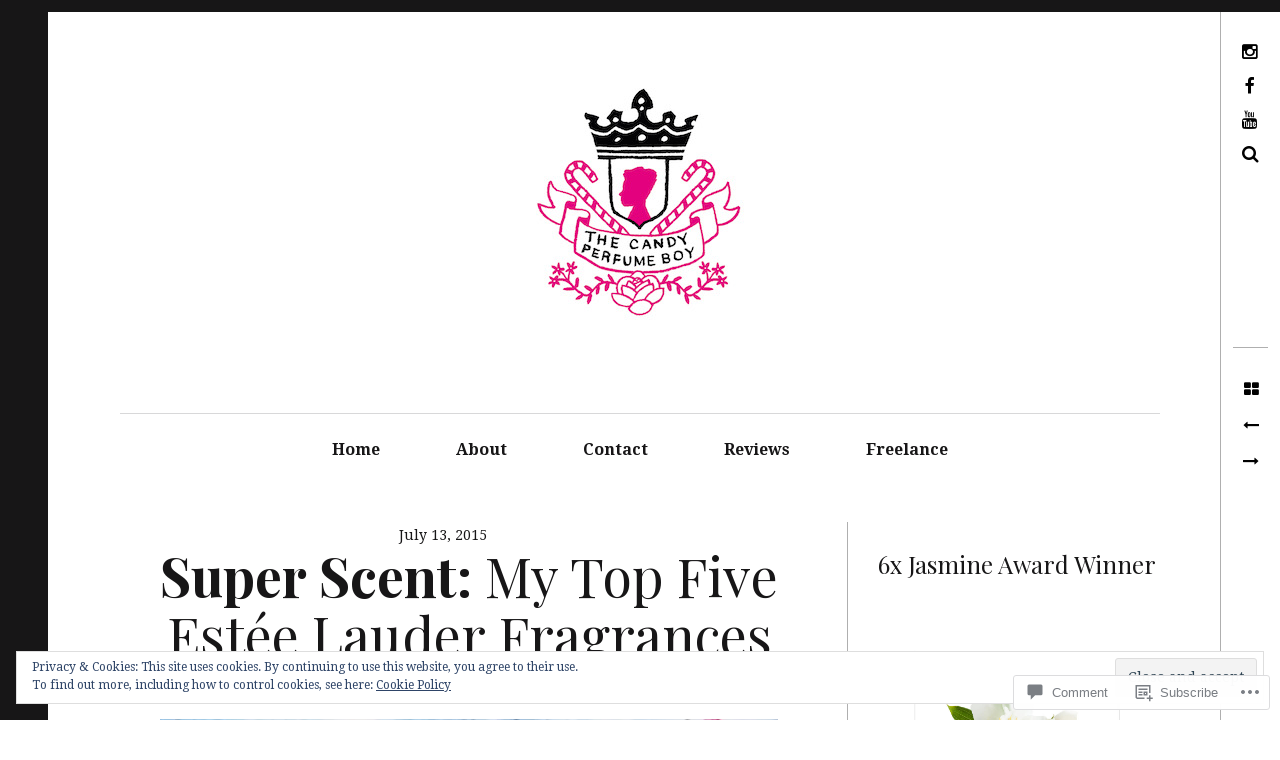

--- FILE ---
content_type: text/html; charset=UTF-8
request_url: https://thecandyperfumeboy.com/2015/07/13/super-scent-estee-lauder/
body_size: 47249
content:
<!DOCTYPE html>
<!--[if IE 9]>
<html class="ie9 lt-ie10" lang="en"> <![endif]-->
<!--[if (gt IE 9)|!(IE)]><!-->
<html lang="en"> <!--<![endif]-->
<head>
	<meta charset="UTF-8">
	<meta name="viewport" content="width=device-width, height=device-height, initial-scale=1, user-scalable=no">
	<link rel="profile" href="http://gmpg.org/xfn/11">
	<link rel="pingback" href="https://thecandyperfumeboy.com/xmlrpc.php">

	<title>Super Scent: My Top Five Estée Lauder Fragrances &#8211; The Candy Perfume Boy</title>
<meta name='robots' content='max-image-preview:large' />
<meta name="google-site-verification" content="HEaGX0WQo0bzmsnoKEClsbKUyXfLUTjG6jqGXF4dPtI" />

<!-- Async WordPress.com Remote Login -->
<script id="wpcom_remote_login_js">
var wpcom_remote_login_extra_auth = '';
function wpcom_remote_login_remove_dom_node_id( element_id ) {
	var dom_node = document.getElementById( element_id );
	if ( dom_node ) { dom_node.parentNode.removeChild( dom_node ); }
}
function wpcom_remote_login_remove_dom_node_classes( class_name ) {
	var dom_nodes = document.querySelectorAll( '.' + class_name );
	for ( var i = 0; i < dom_nodes.length; i++ ) {
		dom_nodes[ i ].parentNode.removeChild( dom_nodes[ i ] );
	}
}
function wpcom_remote_login_final_cleanup() {
	wpcom_remote_login_remove_dom_node_classes( "wpcom_remote_login_msg" );
	wpcom_remote_login_remove_dom_node_id( "wpcom_remote_login_key" );
	wpcom_remote_login_remove_dom_node_id( "wpcom_remote_login_validate" );
	wpcom_remote_login_remove_dom_node_id( "wpcom_remote_login_js" );
	wpcom_remote_login_remove_dom_node_id( "wpcom_request_access_iframe" );
	wpcom_remote_login_remove_dom_node_id( "wpcom_request_access_styles" );
}

// Watch for messages back from the remote login
window.addEventListener( "message", function( e ) {
	if ( e.origin === "https://r-login.wordpress.com" ) {
		var data = {};
		try {
			data = JSON.parse( e.data );
		} catch( e ) {
			wpcom_remote_login_final_cleanup();
			return;
		}

		if ( data.msg === 'LOGIN' ) {
			// Clean up the login check iframe
			wpcom_remote_login_remove_dom_node_id( "wpcom_remote_login_key" );

			var id_regex = new RegExp( /^[0-9]+$/ );
			var token_regex = new RegExp( /^.*|.*|.*$/ );
			if (
				token_regex.test( data.token )
				&& id_regex.test( data.wpcomid )
			) {
				// We have everything we need to ask for a login
				var script = document.createElement( "script" );
				script.setAttribute( "id", "wpcom_remote_login_validate" );
				script.src = '/remote-login.php?wpcom_remote_login=validate'
					+ '&wpcomid=' + data.wpcomid
					+ '&token=' + encodeURIComponent( data.token )
					+ '&host=' + window.location.protocol
					+ '//' + window.location.hostname
					+ '&postid=15111'
					+ '&is_singular=1';
				document.body.appendChild( script );
			}

			return;
		}

		// Safari ITP, not logged in, so redirect
		if ( data.msg === 'LOGIN-REDIRECT' ) {
			window.location = 'https://wordpress.com/log-in?redirect_to=' + window.location.href;
			return;
		}

		// Safari ITP, storage access failed, remove the request
		if ( data.msg === 'LOGIN-REMOVE' ) {
			var css_zap = 'html { -webkit-transition: margin-top 1s; transition: margin-top 1s; } /* 9001 */ html { margin-top: 0 !important; } * html body { margin-top: 0 !important; } @media screen and ( max-width: 782px ) { html { margin-top: 0 !important; } * html body { margin-top: 0 !important; } }';
			var style_zap = document.createElement( 'style' );
			style_zap.type = 'text/css';
			style_zap.appendChild( document.createTextNode( css_zap ) );
			document.body.appendChild( style_zap );

			var e = document.getElementById( 'wpcom_request_access_iframe' );
			e.parentNode.removeChild( e );

			document.cookie = 'wordpress_com_login_access=denied; path=/; max-age=31536000';

			return;
		}

		// Safari ITP
		if ( data.msg === 'REQUEST_ACCESS' ) {
			console.log( 'request access: safari' );

			// Check ITP iframe enable/disable knob
			if ( wpcom_remote_login_extra_auth !== 'safari_itp_iframe' ) {
				return;
			}

			// If we are in a "private window" there is no ITP.
			var private_window = false;
			try {
				var opendb = window.openDatabase( null, null, null, null );
			} catch( e ) {
				private_window = true;
			}

			if ( private_window ) {
				console.log( 'private window' );
				return;
			}

			var iframe = document.createElement( 'iframe' );
			iframe.id = 'wpcom_request_access_iframe';
			iframe.setAttribute( 'scrolling', 'no' );
			iframe.setAttribute( 'sandbox', 'allow-storage-access-by-user-activation allow-scripts allow-same-origin allow-top-navigation-by-user-activation' );
			iframe.src = 'https://r-login.wordpress.com/remote-login.php?wpcom_remote_login=request_access&origin=' + encodeURIComponent( data.origin ) + '&wpcomid=' + encodeURIComponent( data.wpcomid );

			var css = 'html { -webkit-transition: margin-top 1s; transition: margin-top 1s; } /* 9001 */ html { margin-top: 46px !important; } * html body { margin-top: 46px !important; } @media screen and ( max-width: 660px ) { html { margin-top: 71px !important; } * html body { margin-top: 71px !important; } #wpcom_request_access_iframe { display: block; height: 71px !important; } } #wpcom_request_access_iframe { border: 0px; height: 46px; position: fixed; top: 0; left: 0; width: 100%; min-width: 100%; z-index: 99999; background: #23282d; } ';

			var style = document.createElement( 'style' );
			style.type = 'text/css';
			style.id = 'wpcom_request_access_styles';
			style.appendChild( document.createTextNode( css ) );
			document.body.appendChild( style );

			document.body.appendChild( iframe );
		}

		if ( data.msg === 'DONE' ) {
			wpcom_remote_login_final_cleanup();
		}
	}
}, false );

// Inject the remote login iframe after the page has had a chance to load
// more critical resources
window.addEventListener( "DOMContentLoaded", function( e ) {
	var iframe = document.createElement( "iframe" );
	iframe.style.display = "none";
	iframe.setAttribute( "scrolling", "no" );
	iframe.setAttribute( "id", "wpcom_remote_login_key" );
	iframe.src = "https://r-login.wordpress.com/remote-login.php"
		+ "?wpcom_remote_login=key"
		+ "&origin=aHR0cHM6Ly90aGVjYW5keXBlcmZ1bWVib3kuY29t"
		+ "&wpcomid=20618004"
		+ "&time=" + Math.floor( Date.now() / 1000 );
	document.body.appendChild( iframe );
}, false );
</script>
<link rel='dns-prefetch' href='//s0.wp.com' />
<link rel='dns-prefetch' href='//widgets.wp.com' />
<link rel='dns-prefetch' href='//fonts-api.wp.com' />
<link rel='dns-prefetch' href='//af.pubmine.com' />
<link rel="alternate" type="application/rss+xml" title="The Candy Perfume Boy &raquo; Feed" href="https://thecandyperfumeboy.com/feed/" />
<link rel="alternate" type="application/rss+xml" title="The Candy Perfume Boy &raquo; Comments Feed" href="https://thecandyperfumeboy.com/comments/feed/" />
<link rel="alternate" type="application/rss+xml" title="The Candy Perfume Boy &raquo; Super Scent: My Top Five Estée Lauder&nbsp;Fragrances Comments Feed" href="https://thecandyperfumeboy.com/2015/07/13/super-scent-estee-lauder/feed/" />
	<script type="text/javascript">
		/* <![CDATA[ */
		function addLoadEvent(func) {
			var oldonload = window.onload;
			if (typeof window.onload != 'function') {
				window.onload = func;
			} else {
				window.onload = function () {
					oldonload();
					func();
				}
			}
		}
		/* ]]> */
	</script>
	<link crossorigin='anonymous' rel='stylesheet' id='all-css-0-1' href='/_static/??-eJx9zN0KwjAMhuEbsgZ/5vBAvJbShtE1bYNJKLt7NxEEEQ9fku+Bzi60qlgVijkmm1IV6ClOqAJo67XlhI58B8XC5BUFRBfCfRDZwW9gRmUf8rtBrEJp0WjdPnAzouMm+lX/REoZP+6rtvd7uR3G4XQcr5fzMD8BGYBNRA==&cssminify=yes' type='text/css' media='all' />
<style id='wp-emoji-styles-inline-css'>

	img.wp-smiley, img.emoji {
		display: inline !important;
		border: none !important;
		box-shadow: none !important;
		height: 1em !important;
		width: 1em !important;
		margin: 0 0.07em !important;
		vertical-align: -0.1em !important;
		background: none !important;
		padding: 0 !important;
	}
/*# sourceURL=wp-emoji-styles-inline-css */
</style>
<link crossorigin='anonymous' rel='stylesheet' id='all-css-2-1' href='/wp-content/plugins/gutenberg-core/v22.2.0/build/styles/block-library/style.css?m=1764855221i&cssminify=yes' type='text/css' media='all' />
<style id='wp-block-library-inline-css'>
.has-text-align-justify {
	text-align:justify;
}
.has-text-align-justify{text-align:justify;}

/*# sourceURL=wp-block-library-inline-css */
</style><style id='global-styles-inline-css'>
:root{--wp--preset--aspect-ratio--square: 1;--wp--preset--aspect-ratio--4-3: 4/3;--wp--preset--aspect-ratio--3-4: 3/4;--wp--preset--aspect-ratio--3-2: 3/2;--wp--preset--aspect-ratio--2-3: 2/3;--wp--preset--aspect-ratio--16-9: 16/9;--wp--preset--aspect-ratio--9-16: 9/16;--wp--preset--color--black: #000000;--wp--preset--color--cyan-bluish-gray: #abb8c3;--wp--preset--color--white: #ffffff;--wp--preset--color--pale-pink: #f78da7;--wp--preset--color--vivid-red: #cf2e2e;--wp--preset--color--luminous-vivid-orange: #ff6900;--wp--preset--color--luminous-vivid-amber: #fcb900;--wp--preset--color--light-green-cyan: #7bdcb5;--wp--preset--color--vivid-green-cyan: #00d084;--wp--preset--color--pale-cyan-blue: #8ed1fc;--wp--preset--color--vivid-cyan-blue: #0693e3;--wp--preset--color--vivid-purple: #9b51e0;--wp--preset--gradient--vivid-cyan-blue-to-vivid-purple: linear-gradient(135deg,rgb(6,147,227) 0%,rgb(155,81,224) 100%);--wp--preset--gradient--light-green-cyan-to-vivid-green-cyan: linear-gradient(135deg,rgb(122,220,180) 0%,rgb(0,208,130) 100%);--wp--preset--gradient--luminous-vivid-amber-to-luminous-vivid-orange: linear-gradient(135deg,rgb(252,185,0) 0%,rgb(255,105,0) 100%);--wp--preset--gradient--luminous-vivid-orange-to-vivid-red: linear-gradient(135deg,rgb(255,105,0) 0%,rgb(207,46,46) 100%);--wp--preset--gradient--very-light-gray-to-cyan-bluish-gray: linear-gradient(135deg,rgb(238,238,238) 0%,rgb(169,184,195) 100%);--wp--preset--gradient--cool-to-warm-spectrum: linear-gradient(135deg,rgb(74,234,220) 0%,rgb(151,120,209) 20%,rgb(207,42,186) 40%,rgb(238,44,130) 60%,rgb(251,105,98) 80%,rgb(254,248,76) 100%);--wp--preset--gradient--blush-light-purple: linear-gradient(135deg,rgb(255,206,236) 0%,rgb(152,150,240) 100%);--wp--preset--gradient--blush-bordeaux: linear-gradient(135deg,rgb(254,205,165) 0%,rgb(254,45,45) 50%,rgb(107,0,62) 100%);--wp--preset--gradient--luminous-dusk: linear-gradient(135deg,rgb(255,203,112) 0%,rgb(199,81,192) 50%,rgb(65,88,208) 100%);--wp--preset--gradient--pale-ocean: linear-gradient(135deg,rgb(255,245,203) 0%,rgb(182,227,212) 50%,rgb(51,167,181) 100%);--wp--preset--gradient--electric-grass: linear-gradient(135deg,rgb(202,248,128) 0%,rgb(113,206,126) 100%);--wp--preset--gradient--midnight: linear-gradient(135deg,rgb(2,3,129) 0%,rgb(40,116,252) 100%);--wp--preset--font-size--small: 13px;--wp--preset--font-size--medium: 20px;--wp--preset--font-size--large: 36px;--wp--preset--font-size--x-large: 42px;--wp--preset--font-family--albert-sans: 'Albert Sans', sans-serif;--wp--preset--font-family--alegreya: Alegreya, serif;--wp--preset--font-family--arvo: Arvo, serif;--wp--preset--font-family--bodoni-moda: 'Bodoni Moda', serif;--wp--preset--font-family--bricolage-grotesque: 'Bricolage Grotesque', sans-serif;--wp--preset--font-family--cabin: Cabin, sans-serif;--wp--preset--font-family--chivo: Chivo, sans-serif;--wp--preset--font-family--commissioner: Commissioner, sans-serif;--wp--preset--font-family--cormorant: Cormorant, serif;--wp--preset--font-family--courier-prime: 'Courier Prime', monospace;--wp--preset--font-family--crimson-pro: 'Crimson Pro', serif;--wp--preset--font-family--dm-mono: 'DM Mono', monospace;--wp--preset--font-family--dm-sans: 'DM Sans', sans-serif;--wp--preset--font-family--dm-serif-display: 'DM Serif Display', serif;--wp--preset--font-family--domine: Domine, serif;--wp--preset--font-family--eb-garamond: 'EB Garamond', serif;--wp--preset--font-family--epilogue: Epilogue, sans-serif;--wp--preset--font-family--fahkwang: Fahkwang, sans-serif;--wp--preset--font-family--figtree: Figtree, sans-serif;--wp--preset--font-family--fira-sans: 'Fira Sans', sans-serif;--wp--preset--font-family--fjalla-one: 'Fjalla One', sans-serif;--wp--preset--font-family--fraunces: Fraunces, serif;--wp--preset--font-family--gabarito: Gabarito, system-ui;--wp--preset--font-family--ibm-plex-mono: 'IBM Plex Mono', monospace;--wp--preset--font-family--ibm-plex-sans: 'IBM Plex Sans', sans-serif;--wp--preset--font-family--ibarra-real-nova: 'Ibarra Real Nova', serif;--wp--preset--font-family--instrument-serif: 'Instrument Serif', serif;--wp--preset--font-family--inter: Inter, sans-serif;--wp--preset--font-family--josefin-sans: 'Josefin Sans', sans-serif;--wp--preset--font-family--jost: Jost, sans-serif;--wp--preset--font-family--libre-baskerville: 'Libre Baskerville', serif;--wp--preset--font-family--libre-franklin: 'Libre Franklin', sans-serif;--wp--preset--font-family--literata: Literata, serif;--wp--preset--font-family--lora: Lora, serif;--wp--preset--font-family--merriweather: Merriweather, serif;--wp--preset--font-family--montserrat: Montserrat, sans-serif;--wp--preset--font-family--newsreader: Newsreader, serif;--wp--preset--font-family--noto-sans-mono: 'Noto Sans Mono', sans-serif;--wp--preset--font-family--nunito: Nunito, sans-serif;--wp--preset--font-family--open-sans: 'Open Sans', sans-serif;--wp--preset--font-family--overpass: Overpass, sans-serif;--wp--preset--font-family--pt-serif: 'PT Serif', serif;--wp--preset--font-family--petrona: Petrona, serif;--wp--preset--font-family--piazzolla: Piazzolla, serif;--wp--preset--font-family--playfair-display: 'Playfair Display', serif;--wp--preset--font-family--plus-jakarta-sans: 'Plus Jakarta Sans', sans-serif;--wp--preset--font-family--poppins: Poppins, sans-serif;--wp--preset--font-family--raleway: Raleway, sans-serif;--wp--preset--font-family--roboto: Roboto, sans-serif;--wp--preset--font-family--roboto-slab: 'Roboto Slab', serif;--wp--preset--font-family--rubik: Rubik, sans-serif;--wp--preset--font-family--rufina: Rufina, serif;--wp--preset--font-family--sora: Sora, sans-serif;--wp--preset--font-family--source-sans-3: 'Source Sans 3', sans-serif;--wp--preset--font-family--source-serif-4: 'Source Serif 4', serif;--wp--preset--font-family--space-mono: 'Space Mono', monospace;--wp--preset--font-family--syne: Syne, sans-serif;--wp--preset--font-family--texturina: Texturina, serif;--wp--preset--font-family--urbanist: Urbanist, sans-serif;--wp--preset--font-family--work-sans: 'Work Sans', sans-serif;--wp--preset--spacing--20: 0.44rem;--wp--preset--spacing--30: 0.67rem;--wp--preset--spacing--40: 1rem;--wp--preset--spacing--50: 1.5rem;--wp--preset--spacing--60: 2.25rem;--wp--preset--spacing--70: 3.38rem;--wp--preset--spacing--80: 5.06rem;--wp--preset--shadow--natural: 6px 6px 9px rgba(0, 0, 0, 0.2);--wp--preset--shadow--deep: 12px 12px 50px rgba(0, 0, 0, 0.4);--wp--preset--shadow--sharp: 6px 6px 0px rgba(0, 0, 0, 0.2);--wp--preset--shadow--outlined: 6px 6px 0px -3px rgb(255, 255, 255), 6px 6px rgb(0, 0, 0);--wp--preset--shadow--crisp: 6px 6px 0px rgb(0, 0, 0);}:where(.is-layout-flex){gap: 0.5em;}:where(.is-layout-grid){gap: 0.5em;}body .is-layout-flex{display: flex;}.is-layout-flex{flex-wrap: wrap;align-items: center;}.is-layout-flex > :is(*, div){margin: 0;}body .is-layout-grid{display: grid;}.is-layout-grid > :is(*, div){margin: 0;}:where(.wp-block-columns.is-layout-flex){gap: 2em;}:where(.wp-block-columns.is-layout-grid){gap: 2em;}:where(.wp-block-post-template.is-layout-flex){gap: 1.25em;}:where(.wp-block-post-template.is-layout-grid){gap: 1.25em;}.has-black-color{color: var(--wp--preset--color--black) !important;}.has-cyan-bluish-gray-color{color: var(--wp--preset--color--cyan-bluish-gray) !important;}.has-white-color{color: var(--wp--preset--color--white) !important;}.has-pale-pink-color{color: var(--wp--preset--color--pale-pink) !important;}.has-vivid-red-color{color: var(--wp--preset--color--vivid-red) !important;}.has-luminous-vivid-orange-color{color: var(--wp--preset--color--luminous-vivid-orange) !important;}.has-luminous-vivid-amber-color{color: var(--wp--preset--color--luminous-vivid-amber) !important;}.has-light-green-cyan-color{color: var(--wp--preset--color--light-green-cyan) !important;}.has-vivid-green-cyan-color{color: var(--wp--preset--color--vivid-green-cyan) !important;}.has-pale-cyan-blue-color{color: var(--wp--preset--color--pale-cyan-blue) !important;}.has-vivid-cyan-blue-color{color: var(--wp--preset--color--vivid-cyan-blue) !important;}.has-vivid-purple-color{color: var(--wp--preset--color--vivid-purple) !important;}.has-black-background-color{background-color: var(--wp--preset--color--black) !important;}.has-cyan-bluish-gray-background-color{background-color: var(--wp--preset--color--cyan-bluish-gray) !important;}.has-white-background-color{background-color: var(--wp--preset--color--white) !important;}.has-pale-pink-background-color{background-color: var(--wp--preset--color--pale-pink) !important;}.has-vivid-red-background-color{background-color: var(--wp--preset--color--vivid-red) !important;}.has-luminous-vivid-orange-background-color{background-color: var(--wp--preset--color--luminous-vivid-orange) !important;}.has-luminous-vivid-amber-background-color{background-color: var(--wp--preset--color--luminous-vivid-amber) !important;}.has-light-green-cyan-background-color{background-color: var(--wp--preset--color--light-green-cyan) !important;}.has-vivid-green-cyan-background-color{background-color: var(--wp--preset--color--vivid-green-cyan) !important;}.has-pale-cyan-blue-background-color{background-color: var(--wp--preset--color--pale-cyan-blue) !important;}.has-vivid-cyan-blue-background-color{background-color: var(--wp--preset--color--vivid-cyan-blue) !important;}.has-vivid-purple-background-color{background-color: var(--wp--preset--color--vivid-purple) !important;}.has-black-border-color{border-color: var(--wp--preset--color--black) !important;}.has-cyan-bluish-gray-border-color{border-color: var(--wp--preset--color--cyan-bluish-gray) !important;}.has-white-border-color{border-color: var(--wp--preset--color--white) !important;}.has-pale-pink-border-color{border-color: var(--wp--preset--color--pale-pink) !important;}.has-vivid-red-border-color{border-color: var(--wp--preset--color--vivid-red) !important;}.has-luminous-vivid-orange-border-color{border-color: var(--wp--preset--color--luminous-vivid-orange) !important;}.has-luminous-vivid-amber-border-color{border-color: var(--wp--preset--color--luminous-vivid-amber) !important;}.has-light-green-cyan-border-color{border-color: var(--wp--preset--color--light-green-cyan) !important;}.has-vivid-green-cyan-border-color{border-color: var(--wp--preset--color--vivid-green-cyan) !important;}.has-pale-cyan-blue-border-color{border-color: var(--wp--preset--color--pale-cyan-blue) !important;}.has-vivid-cyan-blue-border-color{border-color: var(--wp--preset--color--vivid-cyan-blue) !important;}.has-vivid-purple-border-color{border-color: var(--wp--preset--color--vivid-purple) !important;}.has-vivid-cyan-blue-to-vivid-purple-gradient-background{background: var(--wp--preset--gradient--vivid-cyan-blue-to-vivid-purple) !important;}.has-light-green-cyan-to-vivid-green-cyan-gradient-background{background: var(--wp--preset--gradient--light-green-cyan-to-vivid-green-cyan) !important;}.has-luminous-vivid-amber-to-luminous-vivid-orange-gradient-background{background: var(--wp--preset--gradient--luminous-vivid-amber-to-luminous-vivid-orange) !important;}.has-luminous-vivid-orange-to-vivid-red-gradient-background{background: var(--wp--preset--gradient--luminous-vivid-orange-to-vivid-red) !important;}.has-very-light-gray-to-cyan-bluish-gray-gradient-background{background: var(--wp--preset--gradient--very-light-gray-to-cyan-bluish-gray) !important;}.has-cool-to-warm-spectrum-gradient-background{background: var(--wp--preset--gradient--cool-to-warm-spectrum) !important;}.has-blush-light-purple-gradient-background{background: var(--wp--preset--gradient--blush-light-purple) !important;}.has-blush-bordeaux-gradient-background{background: var(--wp--preset--gradient--blush-bordeaux) !important;}.has-luminous-dusk-gradient-background{background: var(--wp--preset--gradient--luminous-dusk) !important;}.has-pale-ocean-gradient-background{background: var(--wp--preset--gradient--pale-ocean) !important;}.has-electric-grass-gradient-background{background: var(--wp--preset--gradient--electric-grass) !important;}.has-midnight-gradient-background{background: var(--wp--preset--gradient--midnight) !important;}.has-small-font-size{font-size: var(--wp--preset--font-size--small) !important;}.has-medium-font-size{font-size: var(--wp--preset--font-size--medium) !important;}.has-large-font-size{font-size: var(--wp--preset--font-size--large) !important;}.has-x-large-font-size{font-size: var(--wp--preset--font-size--x-large) !important;}.has-albert-sans-font-family{font-family: var(--wp--preset--font-family--albert-sans) !important;}.has-alegreya-font-family{font-family: var(--wp--preset--font-family--alegreya) !important;}.has-arvo-font-family{font-family: var(--wp--preset--font-family--arvo) !important;}.has-bodoni-moda-font-family{font-family: var(--wp--preset--font-family--bodoni-moda) !important;}.has-bricolage-grotesque-font-family{font-family: var(--wp--preset--font-family--bricolage-grotesque) !important;}.has-cabin-font-family{font-family: var(--wp--preset--font-family--cabin) !important;}.has-chivo-font-family{font-family: var(--wp--preset--font-family--chivo) !important;}.has-commissioner-font-family{font-family: var(--wp--preset--font-family--commissioner) !important;}.has-cormorant-font-family{font-family: var(--wp--preset--font-family--cormorant) !important;}.has-courier-prime-font-family{font-family: var(--wp--preset--font-family--courier-prime) !important;}.has-crimson-pro-font-family{font-family: var(--wp--preset--font-family--crimson-pro) !important;}.has-dm-mono-font-family{font-family: var(--wp--preset--font-family--dm-mono) !important;}.has-dm-sans-font-family{font-family: var(--wp--preset--font-family--dm-sans) !important;}.has-dm-serif-display-font-family{font-family: var(--wp--preset--font-family--dm-serif-display) !important;}.has-domine-font-family{font-family: var(--wp--preset--font-family--domine) !important;}.has-eb-garamond-font-family{font-family: var(--wp--preset--font-family--eb-garamond) !important;}.has-epilogue-font-family{font-family: var(--wp--preset--font-family--epilogue) !important;}.has-fahkwang-font-family{font-family: var(--wp--preset--font-family--fahkwang) !important;}.has-figtree-font-family{font-family: var(--wp--preset--font-family--figtree) !important;}.has-fira-sans-font-family{font-family: var(--wp--preset--font-family--fira-sans) !important;}.has-fjalla-one-font-family{font-family: var(--wp--preset--font-family--fjalla-one) !important;}.has-fraunces-font-family{font-family: var(--wp--preset--font-family--fraunces) !important;}.has-gabarito-font-family{font-family: var(--wp--preset--font-family--gabarito) !important;}.has-ibm-plex-mono-font-family{font-family: var(--wp--preset--font-family--ibm-plex-mono) !important;}.has-ibm-plex-sans-font-family{font-family: var(--wp--preset--font-family--ibm-plex-sans) !important;}.has-ibarra-real-nova-font-family{font-family: var(--wp--preset--font-family--ibarra-real-nova) !important;}.has-instrument-serif-font-family{font-family: var(--wp--preset--font-family--instrument-serif) !important;}.has-inter-font-family{font-family: var(--wp--preset--font-family--inter) !important;}.has-josefin-sans-font-family{font-family: var(--wp--preset--font-family--josefin-sans) !important;}.has-jost-font-family{font-family: var(--wp--preset--font-family--jost) !important;}.has-libre-baskerville-font-family{font-family: var(--wp--preset--font-family--libre-baskerville) !important;}.has-libre-franklin-font-family{font-family: var(--wp--preset--font-family--libre-franklin) !important;}.has-literata-font-family{font-family: var(--wp--preset--font-family--literata) !important;}.has-lora-font-family{font-family: var(--wp--preset--font-family--lora) !important;}.has-merriweather-font-family{font-family: var(--wp--preset--font-family--merriweather) !important;}.has-montserrat-font-family{font-family: var(--wp--preset--font-family--montserrat) !important;}.has-newsreader-font-family{font-family: var(--wp--preset--font-family--newsreader) !important;}.has-noto-sans-mono-font-family{font-family: var(--wp--preset--font-family--noto-sans-mono) !important;}.has-nunito-font-family{font-family: var(--wp--preset--font-family--nunito) !important;}.has-open-sans-font-family{font-family: var(--wp--preset--font-family--open-sans) !important;}.has-overpass-font-family{font-family: var(--wp--preset--font-family--overpass) !important;}.has-pt-serif-font-family{font-family: var(--wp--preset--font-family--pt-serif) !important;}.has-petrona-font-family{font-family: var(--wp--preset--font-family--petrona) !important;}.has-piazzolla-font-family{font-family: var(--wp--preset--font-family--piazzolla) !important;}.has-playfair-display-font-family{font-family: var(--wp--preset--font-family--playfair-display) !important;}.has-plus-jakarta-sans-font-family{font-family: var(--wp--preset--font-family--plus-jakarta-sans) !important;}.has-poppins-font-family{font-family: var(--wp--preset--font-family--poppins) !important;}.has-raleway-font-family{font-family: var(--wp--preset--font-family--raleway) !important;}.has-roboto-font-family{font-family: var(--wp--preset--font-family--roboto) !important;}.has-roboto-slab-font-family{font-family: var(--wp--preset--font-family--roboto-slab) !important;}.has-rubik-font-family{font-family: var(--wp--preset--font-family--rubik) !important;}.has-rufina-font-family{font-family: var(--wp--preset--font-family--rufina) !important;}.has-sora-font-family{font-family: var(--wp--preset--font-family--sora) !important;}.has-source-sans-3-font-family{font-family: var(--wp--preset--font-family--source-sans-3) !important;}.has-source-serif-4-font-family{font-family: var(--wp--preset--font-family--source-serif-4) !important;}.has-space-mono-font-family{font-family: var(--wp--preset--font-family--space-mono) !important;}.has-syne-font-family{font-family: var(--wp--preset--font-family--syne) !important;}.has-texturina-font-family{font-family: var(--wp--preset--font-family--texturina) !important;}.has-urbanist-font-family{font-family: var(--wp--preset--font-family--urbanist) !important;}.has-work-sans-font-family{font-family: var(--wp--preset--font-family--work-sans) !important;}
/*# sourceURL=global-styles-inline-css */
</style>

<style id='classic-theme-styles-inline-css'>
/*! This file is auto-generated */
.wp-block-button__link{color:#fff;background-color:#32373c;border-radius:9999px;box-shadow:none;text-decoration:none;padding:calc(.667em + 2px) calc(1.333em + 2px);font-size:1.125em}.wp-block-file__button{background:#32373c;color:#fff;text-decoration:none}
/*# sourceURL=/wp-includes/css/classic-themes.min.css */
</style>
<link crossorigin='anonymous' rel='stylesheet' id='all-css-4-1' href='/_static/??-eJx9j8sOwkAIRX/IkTZGGxfGTzHzIHVq55GBaf18aZpu1HRD4MLhAsxZ2RQZI0OoKo+195HApoKih6wZZCKg8xpHDDJ2tEQH+I/N3vXIgtOWK8b3PpLFRhmTCxIpicHXoPgpXrTHDchZ25cSaV2xNoBq3HqPCaNLBXTlFDSztz8UULFgqh8dTFiMOIu4fEnf9XLLPdza7tI07fl66oYPKzZ26Q==&cssminify=yes' type='text/css' media='all' />
<link rel='stylesheet' id='verbum-gutenberg-css-css' href='https://widgets.wp.com/verbum-block-editor/block-editor.css?ver=1738686361' media='all' />
<link crossorigin='anonymous' rel='stylesheet' id='all-css-6-1' href='/_static/??/wp-content/themes/premium/hive/assets/css/font-awesome.css,/wp-content/themes/premium/hive/style.css?m=1630507115j&cssminify=yes' type='text/css' media='all' />
<link rel='stylesheet' id='hive-fonts-css' href='https://fonts-api.wp.com/css?family=Droid+Serif%3A400%2C700%2C400italic%7CPlayfair+Display%3A400%2C700%2C900%2C400italic%2C700italic%2C900italic&#038;subset=latin%2Clatin-ext' media='all' />
<link crossorigin='anonymous' rel='stylesheet' id='all-css-8-1' href='/_static/??-eJzTLy/QTc7PK0nNK9HPLdUtyClNz8wr1i9KTcrJTwcy0/WTi5G5ekCujj52Temp+bo5+cmJJZn5eSgc3bScxMwikFb7XFtDE1NLExMLc0OTLACohS2q&cssminify=yes' type='text/css' media='all' />
<style id='jetpack-global-styles-frontend-style-inline-css'>
:root { --font-headings: unset; --font-base: unset; --font-headings-default: -apple-system,BlinkMacSystemFont,"Segoe UI",Roboto,Oxygen-Sans,Ubuntu,Cantarell,"Helvetica Neue",sans-serif; --font-base-default: -apple-system,BlinkMacSystemFont,"Segoe UI",Roboto,Oxygen-Sans,Ubuntu,Cantarell,"Helvetica Neue",sans-serif;}
/*# sourceURL=jetpack-global-styles-frontend-style-inline-css */
</style>
<link crossorigin='anonymous' rel='stylesheet' id='all-css-10-1' href='/_static/??-eJyNjcsKAjEMRX/IGtQZBxfip0hMS9sxTYppGfx7H7gRN+7ugcs5sFRHKi1Ig9Jd5R6zGMyhVaTrh8G6QFHfORhYwlvw6P39PbPENZmt4G/ROQuBKWVkxxrVvuBH1lIoz2waILJekF+HUzlupnG3nQ77YZwfuRJIaQ==&cssminify=yes' type='text/css' media='all' />
<script type="text/javascript" id="jetpack_related-posts-js-extra">
/* <![CDATA[ */
var related_posts_js_options = {"post_heading":"h4"};
//# sourceURL=jetpack_related-posts-js-extra
/* ]]> */
</script>
<script type="text/javascript" id="wpcom-actionbar-placeholder-js-extra">
/* <![CDATA[ */
var actionbardata = {"siteID":"20618004","postID":"15111","siteURL":"https://thecandyperfumeboy.com","xhrURL":"https://thecandyperfumeboy.com/wp-admin/admin-ajax.php","nonce":"49b2c6b157","isLoggedIn":"","statusMessage":"","subsEmailDefault":"instantly","proxyScriptUrl":"https://s0.wp.com/wp-content/js/wpcom-proxy-request.js?m=1513050504i&amp;ver=20211021","shortlink":"https://wp.me/p1ovGs-3VJ","i18n":{"followedText":"New posts from this site will now appear in your \u003Ca href=\"https://wordpress.com/reader\"\u003EReader\u003C/a\u003E","foldBar":"Collapse this bar","unfoldBar":"Expand this bar","shortLinkCopied":"Shortlink copied to clipboard."}};
//# sourceURL=wpcom-actionbar-placeholder-js-extra
/* ]]> */
</script>
<script type="text/javascript" id="jetpack-mu-wpcom-settings-js-before">
/* <![CDATA[ */
var JETPACK_MU_WPCOM_SETTINGS = {"assetsUrl":"https://s0.wp.com/wp-content/mu-plugins/jetpack-mu-wpcom-plugin/sun/jetpack_vendor/automattic/jetpack-mu-wpcom/src/build/"};
//# sourceURL=jetpack-mu-wpcom-settings-js-before
/* ]]> */
</script>
<script crossorigin='anonymous' type='text/javascript'  src='/_static/??-eJx1j1EKwjAQRC/kdq1Q2h/xKFKTEBKTTcwm1t7eFKtU0K9hmOENg1MEESgryugLRFe0IUarchzFdfXIhfBsSOClGCcxKTdmJSEGzvztGm+osbzDDdfWjssQU3jM76zCXJGKl9DeikrzKlvA3xJ4o1Md/bV2cUF/fkwhyVEyCDcyv0DCR7wfFgEKBFrGVBEnf2z7rtu3bT8M9gk9l2bI'></script>
<script type="text/javascript" id="rlt-proxy-js-after">
/* <![CDATA[ */
	rltInitialize( {"token":null,"iframeOrigins":["https:\/\/widgets.wp.com"]} );
//# sourceURL=rlt-proxy-js-after
/* ]]> */
</script>
<link rel="EditURI" type="application/rsd+xml" title="RSD" href="https://thecandyperfumeboy.wordpress.com/xmlrpc.php?rsd" />
<meta name="generator" content="WordPress.com" />
<link rel="canonical" href="https://thecandyperfumeboy.com/2015/07/13/super-scent-estee-lauder/" />
<link rel='shortlink' href='https://wp.me/p1ovGs-3VJ' />
<link rel="alternate" type="application/json+oembed" href="https://public-api.wordpress.com/oembed/?format=json&amp;url=https%3A%2F%2Fthecandyperfumeboy.com%2F2015%2F07%2F13%2Fsuper-scent-estee-lauder%2F&amp;for=wpcom-auto-discovery" /><link rel="alternate" type="application/xml+oembed" href="https://public-api.wordpress.com/oembed/?format=xml&amp;url=https%3A%2F%2Fthecandyperfumeboy.com%2F2015%2F07%2F13%2Fsuper-scent-estee-lauder%2F&amp;for=wpcom-auto-discovery" />
<!-- Jetpack Open Graph Tags -->
<meta property="og:type" content="article" />
<meta property="og:title" content="Super Scent: My Top Five Estée Lauder Fragrances" />
<meta property="og:url" content="https://thecandyperfumeboy.com/2015/07/13/super-scent-estee-lauder/" />
<meta property="og:description" content="Super Scent is here! In case you missed my little teaser on Friday, Super Scent is a new, list-based series run in conjunction with my blogging comrade, Persolaise. In each instalment we will each …" />
<meta property="article:published_time" content="2015-07-13T11:30:23+00:00" />
<meta property="article:modified_time" content="2021-06-01T11:33:44+00:00" />
<meta property="og:site_name" content="The Candy Perfume Boy" />
<meta property="og:image" content="https://thecandyperfumeboy.com/wp-content/uploads/2015/07/image2-2.jpg" />
<meta property="og:image:width" content="660" />
<meta property="og:image:height" content="467" />
<meta property="og:image:alt" content="Super Scent: Estée Lauder" />
<meta property="og:locale" content="en_US" />
<meta property="article:publisher" content="https://www.facebook.com/WordPresscom" />
<meta name="twitter:creator" content="@candyperfumeb0y" />
<meta name="twitter:site" content="@candyperfumeb0y" />
<meta name="twitter:text:title" content="Super Scent: My Top Five Estée Lauder&nbsp;Fragrances" />
<meta name="twitter:image" content="https://thecandyperfumeboy.com/wp-content/uploads/2015/07/image2-2.jpg?w=640" />
<meta name="twitter:image:alt" content="Super Scent: Estée Lauder" />
<meta name="twitter:card" content="summary_large_image" />

<!-- End Jetpack Open Graph Tags -->
<link rel='openid.server' href='https://thecandyperfumeboy.com/?openidserver=1' />
<link rel='openid.delegate' href='https://thecandyperfumeboy.com/' />
<link rel="search" type="application/opensearchdescription+xml" href="https://thecandyperfumeboy.com/osd.xml" title="The Candy Perfume Boy" />
<link rel="search" type="application/opensearchdescription+xml" href="https://s1.wp.com/opensearch.xml" title="WordPress.com" />
		<style type="text/css">
			.recentcomments a {
				display: inline !important;
				padding: 0 !important;
				margin: 0 !important;
			}

			table.recentcommentsavatartop img.avatar, table.recentcommentsavatarend img.avatar {
				border: 0px;
				margin: 0;
			}

			table.recentcommentsavatartop a, table.recentcommentsavatarend a {
				border: 0px !important;
				background-color: transparent !important;
			}

			td.recentcommentsavatarend, td.recentcommentsavatartop {
				padding: 0px 0px 1px 0px;
				margin: 0px;
			}

			td.recentcommentstextend {
				border: none !important;
				padding: 0px 0px 2px 10px;
			}

			.rtl td.recentcommentstextend {
				padding: 0px 10px 2px 0px;
			}

			td.recentcommentstexttop {
				border: none;
				padding: 0px 0px 0px 10px;
			}

			.rtl td.recentcommentstexttop {
				padding: 0px 10px 0px 0px;
			}
		</style>
		<meta name="description" content="Super Scent is here! In case you missed my little teaser on Friday, Super Scent is a new, list-based series run in conjunction with my blogging comrade, Persolaise. In each instalment we will each be giving a run down of what we consider to be the very best scents available from a particular, well-known brand.&hellip;" />
			<!-- Site Logo: hide header text -->
			<style type="text/css">
			.site-title, .site-description-text {
				position: absolute;
				clip: rect(1px, 1px, 1px, 1px);
			}
			</style>
			<script type="text/javascript">
/* <![CDATA[ */
var wa_client = {}; wa_client.cmd = []; wa_client.config = { 'blog_id': 20618004, 'blog_language': 'en', 'is_wordads': true, 'hosting_type': 1, 'afp_account_id': 'pub-8696025201095739', 'afp_host_id': 5038568878849053, 'theme': 'premium/hive', '_': { 'title': 'Advertisement', 'privacy_settings': 'Privacy Settings' }, 'formats': [ 'inline', 'belowpost', 'bottom_sticky', 'sidebar_sticky_right', 'sidebar', 'top', 'shortcode', 'gutenberg_rectangle', 'gutenberg_leaderboard', 'gutenberg_mobile_leaderboard', 'gutenberg_skyscraper' ] };
/* ]]> */
</script>
		<script type="text/javascript">

			window.doNotSellCallback = function() {

				var linkElements = [
					'a[href="https://wordpress.com/?ref=footer_blog"]',
					'a[href="https://wordpress.com/?ref=footer_website"]',
					'a[href="https://wordpress.com/?ref=vertical_footer"]',
					'a[href^="https://wordpress.com/?ref=footer_segment_"]',
				].join(',');

				var dnsLink = document.createElement( 'a' );
				dnsLink.href = 'https://wordpress.com/advertising-program-optout/';
				dnsLink.classList.add( 'do-not-sell-link' );
				dnsLink.rel = 'nofollow';
				dnsLink.style.marginLeft = '0.5em';
				dnsLink.textContent = 'Do Not Sell or Share My Personal Information';

				var creditLinks = document.querySelectorAll( linkElements );

				if ( 0 === creditLinks.length ) {
					return false;
				}

				Array.prototype.forEach.call( creditLinks, function( el ) {
					el.insertAdjacentElement( 'afterend', dnsLink );
				});

				return true;
			};

		</script>
		<link rel="icon" href="https://thecandyperfumeboy.com/wp-content/uploads/2017/09/thomas04b.jpg?w=32" sizes="32x32" />
<link rel="icon" href="https://thecandyperfumeboy.com/wp-content/uploads/2017/09/thomas04b.jpg?w=192" sizes="192x192" />
<link rel="apple-touch-icon" href="https://thecandyperfumeboy.com/wp-content/uploads/2017/09/thomas04b.jpg?w=180" />
<meta name="msapplication-TileImage" content="https://thecandyperfumeboy.com/wp-content/uploads/2017/09/thomas04b.jpg?w=270" />
			<link rel="stylesheet" id="custom-css-css" type="text/css" href="https://s0.wp.com/?custom-css=1&#038;csblog=1ovGs&#038;cscache=6&#038;csrev=13" />
			<script type="text/javascript">
	window.google_analytics_uacct = "UA-52447-2";
</script>

<script type="text/javascript">
	var _gaq = _gaq || [];
	_gaq.push(['_setAccount', 'UA-52447-2']);
	_gaq.push(['_gat._anonymizeIp']);
	_gaq.push(['_setDomainName', 'none']);
	_gaq.push(['_setAllowLinker', true]);
	_gaq.push(['_initData']);
	_gaq.push(['_trackPageview']);

	(function() {
		var ga = document.createElement('script'); ga.type = 'text/javascript'; ga.async = true;
		ga.src = ('https:' == document.location.protocol ? 'https://ssl' : 'http://www') + '.google-analytics.com/ga.js';
		(document.getElementsByTagName('head')[0] || document.getElementsByTagName('body')[0]).appendChild(ga);
	})();
</script>

	<!--[if !IE]><!-->
	<script>
		if (/*@cc_on!@*/false) {
			document.documentElement.className += ' ie10';
		}
	</script>
	<!--<![endif]-->
<link crossorigin='anonymous' rel='stylesheet' id='all-css-0-3' href='/_static/??-eJyVjssKwkAMRX/INowP1IX4KdKmg6SdScJkQn+/FR/gTpfncjhcmLVB4Rq5QvZGk9+JDcZYtcPpxWDOcCNG6JPgZGAzaSwtmm3g50CWwVM0wK6IW0wf5z382XseckrDir1hIa0kq/tFbSZ+hK/5Eo6H3fkU9mE7Lr2lXSA=&cssminify=yes' type='text/css' media='all' />
</head>

<body class="wp-singular post-template-default single single-post postid-15111 single-format-standard wp-custom-logo wp-embed-responsive wp-theme-premiumhive customizer-styles-applied has_sidebar jetpack-reblog-enabled has-site-logo">


<div id="page" class="hfeed site">

	<a class="skip-link screen-reader-text" href="#content">Skip to content</a>

	<header id="masthead" class="site-header" role="banner">

		<div class="container">
			<div class="site-branding">
				<a href="https://thecandyperfumeboy.com/" class="site-logo-link" rel="home" itemprop="url"><img width="225" height="254" src="https://thecandyperfumeboy.com/wp-content/uploads/2017/09/new-logo.jpg?w=225" class="site-logo attachment-hive-site-logo" alt="" decoding="async" data-size="hive-site-logo" itemprop="logo" srcset="https://thecandyperfumeboy.com/wp-content/uploads/2017/09/new-logo.jpg 225w, https://thecandyperfumeboy.com/wp-content/uploads/2017/09/new-logo.jpg?w=133 133w" sizes="(max-width: 225px) 100vw, 225px" data-attachment-id="26680" data-permalink="https://thecandyperfumeboy.com/new-logo/" data-orig-file="https://thecandyperfumeboy.com/wp-content/uploads/2017/09/new-logo.jpg" data-orig-size="225,254" data-comments-opened="1" data-image-meta="{&quot;aperture&quot;:&quot;0&quot;,&quot;credit&quot;:&quot;&quot;,&quot;camera&quot;:&quot;&quot;,&quot;caption&quot;:&quot;&quot;,&quot;created_timestamp&quot;:&quot;1497020122&quot;,&quot;copyright&quot;:&quot;&quot;,&quot;focal_length&quot;:&quot;0&quot;,&quot;iso&quot;:&quot;0&quot;,&quot;shutter_speed&quot;:&quot;0&quot;,&quot;title&quot;:&quot;&quot;,&quot;orientation&quot;:&quot;1&quot;}" data-image-title="New Logo" data-image-description="" data-image-caption="" data-medium-file="https://thecandyperfumeboy.com/wp-content/uploads/2017/09/new-logo.jpg?w=225" data-large-file="https://thecandyperfumeboy.com/wp-content/uploads/2017/09/new-logo.jpg?w=225" /></a>
				<h1 class="site-title site-title--large">
					<a href="https://thecandyperfumeboy.com/" rel="home">
						The Candy Perfume Boy					</a>
				</h1>

				<div class="site-description">
					<span class="site-description-text">Making Scents Make Sense</span>
				</div>
			</div>

			<nav id="site-navigation" class="main-navigation" role="navigation">
				<h5 class="screen-reader-text">Main navigation</h5>
									<button class="navigation__trigger">
						<i class="fa fa-bars"></i><span class="screen-reader-text">Menu</span>
					</button>
				<ul id="menu-main-menu" class="nav  nav--main"><li id="menu-item-26670" class="menu-item menu-item-type-custom menu-item-object-custom menu-item-26670"><a href="https://thecandyperfumeboy.wordpress.com">Home</a></li>
<li id="menu-item-26705" class="menu-item menu-item-type-post_type menu-item-object-page menu-item-26705"><a href="https://thecandyperfumeboy.com/about2/">About</a></li>
<li id="menu-item-26672" class="menu-item menu-item-type-post_type menu-item-object-page menu-item-26672"><a href="https://thecandyperfumeboy.com/contact/">Contact</a></li>
<li id="menu-item-26673" class="menu-item menu-item-type-post_type menu-item-object-page menu-item-26673"><a href="https://thecandyperfumeboy.com/perfume-reviews/">Reviews</a></li>
<li id="menu-item-31399" class="menu-item menu-item-type-custom menu-item-object-custom menu-item-31399"><a href="http://www.thomasdunckley.com">Freelance</a></li>
</ul>			</nav><!-- #site-navigation -->
		</div>

	</header><!-- #masthead -->

	<div id="content" class="site-content">

		<div class="container">

	<div id="primary" class="content-area">
		<main id="main" class="site-main" role="main">

			
<article id="post-15111" class="post-15111 post type-post status-publish format-standard hentry category-estee-lauder-2 category-super-scent tag-beautiful tag-beyond-paradise tag-estee-lauder tag-fragrance tag-knowing tag-perfume tag-persolaise tag-private-collection-tuberose-gardenia tag-super-scent tag-top-five tag-youth-dew ">
	
	<header class="entry-header">

		<div class="entry-meta">
			<span class="posted-by"> <span class="author vcard">
					<a class="url fn n" href="https://thecandyperfumeboy.com/author/thecandyperfumeboy/">The Candy Perfume Boy
					</a>
				</span></span>
<span class="posted-on"><a href="https://thecandyperfumeboy.com/2015/07/13/super-scent-estee-lauder/" rel="bookmark"><time class="entry-date published" datetime="2015-07-13T12:30:23+01:00">July 13, 2015</time></a></span>				<span class="cat-links">
					<a href="https://thecandyperfumeboy.com/category/estee-lauder-2/" rel="category tag">Estée Lauder</a>, <a href="https://thecandyperfumeboy.com/category/super-scent/" rel="category tag">Super Scent</a>				</span>
					</div>
		<h1 class="entry-title"><strong>Super Scent:</strong> My Top Five Est&eacute;e Lauder&nbsp;Fragrances
</h1>
	</header><!-- .entry-header -->

	
		<div class="entry-content" data-first_letter="S">
		<figure data-shortcode="caption" id="attachment_15112" aria-describedby="caption-attachment-15112" style="width: 660px" class="wp-caption aligncenter"><a href="https://thecandyperfumeboy.com/wp-content/uploads/2015/07/image2-2.jpg"><img data-attachment-id="15112" data-permalink="https://thecandyperfumeboy.com/2015/07/13/super-scent-estee-lauder/image2-2-3/" data-orig-file="https://thecandyperfumeboy.com/wp-content/uploads/2015/07/image2-2.jpg" data-orig-size="2048,1448" data-comments-opened="1" data-image-meta="{&quot;aperture&quot;:&quot;0&quot;,&quot;credit&quot;:&quot;&quot;,&quot;camera&quot;:&quot;&quot;,&quot;caption&quot;:&quot;&quot;,&quot;created_timestamp&quot;:&quot;0&quot;,&quot;copyright&quot;:&quot;&quot;,&quot;focal_length&quot;:&quot;0&quot;,&quot;iso&quot;:&quot;0&quot;,&quot;shutter_speed&quot;:&quot;0&quot;,&quot;title&quot;:&quot;&quot;,&quot;orientation&quot;:&quot;1&quot;}" data-image-title="Super Scent: Estée Lauder" data-image-description="&lt;p&gt;Super Scent: Estée Lauder&lt;/p&gt;
" data-image-caption="&lt;p&gt;Super Scent: Estée Lauder&lt;/p&gt;
" data-medium-file="https://thecandyperfumeboy.com/wp-content/uploads/2015/07/image2-2.jpg?w=300" data-large-file="https://thecandyperfumeboy.com/wp-content/uploads/2015/07/image2-2.jpg?w=940" class="size-full wp-image-15112" src="https://thecandyperfumeboy.com/wp-content/uploads/2015/07/image2-2.jpg?w=940" alt="Super Scent: Estée Lauder"   srcset="https://thecandyperfumeboy.com/wp-content/uploads/2015/07/image2-2.jpg?w=660&amp;h=467 660w, https://thecandyperfumeboy.com/wp-content/uploads/2015/07/image2-2.jpg?w=1320&amp;h=933 1320w, https://thecandyperfumeboy.com/wp-content/uploads/2015/07/image2-2.jpg?w=150&amp;h=106 150w, https://thecandyperfumeboy.com/wp-content/uploads/2015/07/image2-2.jpg?w=300&amp;h=212 300w, https://thecandyperfumeboy.com/wp-content/uploads/2015/07/image2-2.jpg?w=768&amp;h=543 768w, https://thecandyperfumeboy.com/wp-content/uploads/2015/07/image2-2.jpg?w=1024&amp;h=724 1024w" sizes="(max-width: 660px) 100vw, 660px" /></a><figcaption id="caption-attachment-15112" class="wp-caption-text">Super Scent: Estée Lauder</figcaption></figure>
<p>Super Scent is here! In case you missed my little <a href="https://thecandyperfumeboy.com/2015/07/10/super-scent-is-coming/" target="_blank" rel="noopener">teaser</a> on Friday, Super Scent is a new, list-based series run in conjunction with my blogging comrade, <a href="http://persolaise.blogspot.co.uk" target="_blank" rel="noopener">Persolaise</a>. In each instalment we will each be giving a run down of what we consider to be the very best scents available from a particular, well-known brand. The idea is to individually rank our top offerings and marvel at how similar or different they are. We also hope that you will chime in with your top fragrances from each brand in these posts too!</p>
<p>We are kicking off the series with one of the biggest players in the perfume world &#8211; Estée Lauder. Now, Lauder&#8217;s name has been on the lips of a many perfume lover of late, mainly due to the fact that they have famously bought out the venerable houses of Le Labo and Editions de Parfums Frederic Malle, but we&#8217;re not here to talk about that ¹. No, we&#8217;re here to take a look at just a small selection of some of the brand&#8217;s very own fragrances. So, sit back, relax and enjoy the Estée Lauder edition of Super Scent &#8211; a run down of my five favourite Lauder scents from five to one. Oh and click <a href="http://persolaise.blogspot.co.uk/2015/07/super-scent-very-best-of-estee-lauder.html" target="_blank" rel="noopener">here</a>, to check out Persolaise&#8217;s list too.<br />
<span id="more-15111"></span></p>
<figure data-shortcode="caption" id="attachment_15135" aria-describedby="caption-attachment-15135" style="width: 500px" class="wp-caption aligncenter"><a href="https://thecandyperfumeboy.com/wp-content/uploads/2015/07/image5.jpg"><img data-attachment-id="15135" data-permalink="https://thecandyperfumeboy.com/2015/07/13/super-scent-estee-lauder/image5/" data-orig-file="https://thecandyperfumeboy.com/wp-content/uploads/2015/07/image5.jpg" data-orig-size="2048,2048" data-comments-opened="1" data-image-meta="{&quot;aperture&quot;:&quot;0&quot;,&quot;credit&quot;:&quot;&quot;,&quot;camera&quot;:&quot;&quot;,&quot;caption&quot;:&quot;&quot;,&quot;created_timestamp&quot;:&quot;0&quot;,&quot;copyright&quot;:&quot;&quot;,&quot;focal_length&quot;:&quot;0&quot;,&quot;iso&quot;:&quot;0&quot;,&quot;shutter_speed&quot;:&quot;0&quot;,&quot;title&quot;:&quot;&quot;,&quot;orientation&quot;:&quot;1&quot;}" data-image-title="5. Knowing" data-image-description="&lt;p&gt;5. Knowing&lt;/p&gt;
" data-image-caption="&lt;p&gt;5. Knowing&lt;/p&gt;
" data-medium-file="https://thecandyperfumeboy.com/wp-content/uploads/2015/07/image5.jpg?w=300" data-large-file="https://thecandyperfumeboy.com/wp-content/uploads/2015/07/image5.jpg?w=940" class=" wp-image-15135" src="https://thecandyperfumeboy.com/wp-content/uploads/2015/07/image5.jpg?w=500&#038;h=500" alt="5. Knowing" width="500" height="500" srcset="https://thecandyperfumeboy.com/wp-content/uploads/2015/07/image5.jpg?w=500&amp;h=500 500w, https://thecandyperfumeboy.com/wp-content/uploads/2015/07/image5.jpg?w=1000&amp;h=1000 1000w, https://thecandyperfumeboy.com/wp-content/uploads/2015/07/image5.jpg?w=150&amp;h=150 150w, https://thecandyperfumeboy.com/wp-content/uploads/2015/07/image5.jpg?w=300&amp;h=300 300w, https://thecandyperfumeboy.com/wp-content/uploads/2015/07/image5.jpg?w=768&amp;h=768 768w" sizes="(max-width: 500px) 100vw, 500px" /></a><figcaption id="caption-attachment-15135" class="wp-caption-text">5. Knowing (Elie Roger; 1988)</figcaption></figure>
<p>Let&#8217;s kick off with entry number 5: <em>Knowing</em>. I knew <em>Knowing</em> before I managed to get my nose on it as a fragrance freak. That is to say that, the minute I got a sample and smelled it, I knew that I had known it before. My memory isn&#8217;t crystal clear, but for some reason it reminds me of play school, so I can only assume that one of the supervisory adults rocked it with reckless abandon (which makes sense seeing as it came one year after I was born). Kudos to her if she did &#8211; <em>Knowing</em> is bold and strapping. Oh and boy, is it powerful!</p>
<p>I see <em>Knowing</em> as a mossy rose chypre, and it possess all three of these elements in huge amounts. It&#8217;s as mossy as a graveyard, as rosy as a huge climbing bush of roses and as chypre-esque as a fragrance can be. Together, these three facets make for a luminous fragrance that is fruity and rosy, with dark, mossy undertones. It may take a lot to wear <em>Knowing</em> today (it certainly feels a tad dated in this day and age) but it doesn&#8217;t take much to feel a sense of respect for this olfactory legend. They really don&#8217;t get bigger and bolder than this.</p>
<figure data-shortcode="caption" id="attachment_15136" aria-describedby="caption-attachment-15136" style="width: 500px" class="wp-caption aligncenter"><a href="https://thecandyperfumeboy.com/wp-content/uploads/2015/07/image4-1.jpg"><img data-attachment-id="15136" data-permalink="https://thecandyperfumeboy.com/2015/07/13/super-scent-estee-lauder/image4-1/" data-orig-file="https://thecandyperfumeboy.com/wp-content/uploads/2015/07/image4-1.jpg" data-orig-size="2048,2048" data-comments-opened="1" data-image-meta="{&quot;aperture&quot;:&quot;0&quot;,&quot;credit&quot;:&quot;&quot;,&quot;camera&quot;:&quot;&quot;,&quot;caption&quot;:&quot;&quot;,&quot;created_timestamp&quot;:&quot;0&quot;,&quot;copyright&quot;:&quot;&quot;,&quot;focal_length&quot;:&quot;0&quot;,&quot;iso&quot;:&quot;0&quot;,&quot;shutter_speed&quot;:&quot;0&quot;,&quot;title&quot;:&quot;&quot;,&quot;orientation&quot;:&quot;1&quot;}" data-image-title="4. Youth-Dew" data-image-description="&lt;p&gt;4. Youth-Dew&lt;/p&gt;
" data-image-caption="&lt;p&gt;4. Youth-Dew&lt;/p&gt;
" data-medium-file="https://thecandyperfumeboy.com/wp-content/uploads/2015/07/image4-1.jpg?w=300" data-large-file="https://thecandyperfumeboy.com/wp-content/uploads/2015/07/image4-1.jpg?w=940" class=" wp-image-15136" src="https://thecandyperfumeboy.com/wp-content/uploads/2015/07/image4-1.jpg?w=500&#038;h=500" alt="4. Youth-Dew" width="500" height="500" srcset="https://thecandyperfumeboy.com/wp-content/uploads/2015/07/image4-1.jpg?w=500&amp;h=500 500w, https://thecandyperfumeboy.com/wp-content/uploads/2015/07/image4-1.jpg?w=1000&amp;h=1000 1000w, https://thecandyperfumeboy.com/wp-content/uploads/2015/07/image4-1.jpg?w=150&amp;h=150 150w, https://thecandyperfumeboy.com/wp-content/uploads/2015/07/image4-1.jpg?w=300&amp;h=300 300w, https://thecandyperfumeboy.com/wp-content/uploads/2015/07/image4-1.jpg?w=768&amp;h=768 768w" sizes="(max-width: 500px) 100vw, 500px" /></a><figcaption id="caption-attachment-15136" class="wp-caption-text">4. Youth-Dew (Josephine Catapano; 1953)</figcaption></figure>
<p>No Estée Lauder list would be complete without <em>Youth-Dew</em>. Originally created in 1953 as a bath oil, it is rumoured that Ms. Lauder dropped a bottle on the floor of a famous department store to convince them to stock it. People have loved and used Youth-Dew in its many incarnations ever since (remember that <em>Amber Nude</em> version under Tom Ford&#8217;s direction? Oh me, oh my, that was good), and it&#8217;s easy to see why.</p>
<p><em>Youth-Dew</em> is a balsamic oriental rich in spice and patchouli. Even in its Eau de Parfum incarnation it feels oily and heady. Everything about it is so complex &#8211; there&#8217;s the sourness of patchouli, the herbaceous fizz of lavender, the heady hot quality of jonquil and jasmine, and the earthy tones of moss. <em>Youth-Dew</em> is exotic and more than just a little bit erotic. That&#8217;s right, you heard me, this is a sexy fragrance and sure, it may trouble you to think that your Grandma bathed in it but remember, this just makes her a classy dame with a great taste in scent. A big thumbs up for her.</p>
<figure data-shortcode="caption" id="attachment_15137" aria-describedby="caption-attachment-15137" style="width: 500px" class="wp-caption aligncenter"><a href="https://thecandyperfumeboy.com/wp-content/uploads/2015/07/image3-1.jpg"><img data-attachment-id="15137" data-permalink="https://thecandyperfumeboy.com/2015/07/13/super-scent-estee-lauder/image3-1/" data-orig-file="https://thecandyperfumeboy.com/wp-content/uploads/2015/07/image3-1.jpg" data-orig-size="2048,2048" data-comments-opened="1" data-image-meta="{&quot;aperture&quot;:&quot;0&quot;,&quot;credit&quot;:&quot;&quot;,&quot;camera&quot;:&quot;&quot;,&quot;caption&quot;:&quot;&quot;,&quot;created_timestamp&quot;:&quot;0&quot;,&quot;copyright&quot;:&quot;&quot;,&quot;focal_length&quot;:&quot;0&quot;,&quot;iso&quot;:&quot;0&quot;,&quot;shutter_speed&quot;:&quot;0&quot;,&quot;title&quot;:&quot;&quot;,&quot;orientation&quot;:&quot;1&quot;}" data-image-title="3. Beyond Paradise" data-image-description="&lt;p&gt;3. Beyond Paradise&lt;/p&gt;
" data-image-caption="&lt;p&gt;3. Beyond Paradise&lt;/p&gt;
" data-medium-file="https://thecandyperfumeboy.com/wp-content/uploads/2015/07/image3-1.jpg?w=300" data-large-file="https://thecandyperfumeboy.com/wp-content/uploads/2015/07/image3-1.jpg?w=940" loading="lazy" class=" wp-image-15137" src="https://thecandyperfumeboy.com/wp-content/uploads/2015/07/image3-1.jpg?w=500&#038;h=500" alt="3. Beyond Paradise" width="500" height="500" srcset="https://thecandyperfumeboy.com/wp-content/uploads/2015/07/image3-1.jpg?w=500&amp;h=500 500w, https://thecandyperfumeboy.com/wp-content/uploads/2015/07/image3-1.jpg?w=1000&amp;h=1000 1000w, https://thecandyperfumeboy.com/wp-content/uploads/2015/07/image3-1.jpg?w=150&amp;h=150 150w, https://thecandyperfumeboy.com/wp-content/uploads/2015/07/image3-1.jpg?w=300&amp;h=300 300w, https://thecandyperfumeboy.com/wp-content/uploads/2015/07/image3-1.jpg?w=768&amp;h=768 768w" sizes="(max-width: 500px) 100vw, 500px" /></a><figcaption id="caption-attachment-15137" class="wp-caption-text">3. Beyond Paradise (Calice Becker; 2003)</figcaption></figure>
<p><em>Beyond Paradise</em> seems to divide opinion, which, if you ask me, is the mark of a good fragrance. In Perfumes The Guide, Luca Turin bestows it with a full five-stars, remarking that it <em>&#8220;hits to perfection the dappled, fresh light of early morning shining on the sort of impossible garden that Swedenborg would have seen in visions and described in detail.&#8221;</em> Swedish scientists and Turin-esque hyperbole aside, <em>Beyond Paradise</em> is a masterful example of a tropical floral bouquet that doesn&#8217;t really smell of flowers, at least of any that are identifiable in nature. Although, not everybody agrees.</p>
<p>Created by Calice Becker in 2003, <em>Beyond Paradise</em> is a whirlwind of floral facets whipped together to create a new, alien bloom. It picks the best part of a variety of flowers with creamy, honeyed, green, pollen-like and indolic facets all coming together. <em>Beyond Paradise</em> is an enveloping clean air from a field of rainbow flowers. It is lush tropical greenery and hot, humid blooms. More so than any other fragrance, <em>Beyond Paradise</em> is transportive. It takes you to the lush rainforests of the moon Pandora as seen in James Cameron&#8217;s Avatar (a reference that I know for a fact will annoy Persolaise&#8230;) &#8211; all you have to do is lay back and revel in the vibrancy of the bioluminescent scenery.</p>
<figure data-shortcode="caption" id="attachment_15138" aria-describedby="caption-attachment-15138" style="width: 500px" class="wp-caption aligncenter"><a href="https://thecandyperfumeboy.com/wp-content/uploads/2015/07/image2-3.jpg"><img data-attachment-id="15138" data-permalink="https://thecandyperfumeboy.com/2015/07/13/super-scent-estee-lauder/image2-3/" data-orig-file="https://thecandyperfumeboy.com/wp-content/uploads/2015/07/image2-3.jpg" data-orig-size="2048,2048" data-comments-opened="1" data-image-meta="{&quot;aperture&quot;:&quot;0&quot;,&quot;credit&quot;:&quot;&quot;,&quot;camera&quot;:&quot;&quot;,&quot;caption&quot;:&quot;&quot;,&quot;created_timestamp&quot;:&quot;0&quot;,&quot;copyright&quot;:&quot;&quot;,&quot;focal_length&quot;:&quot;0&quot;,&quot;iso&quot;:&quot;0&quot;,&quot;shutter_speed&quot;:&quot;0&quot;,&quot;title&quot;:&quot;&quot;,&quot;orientation&quot;:&quot;1&quot;}" data-image-title="2. Private Collection Tuberose Gardenia" data-image-description="&lt;p&gt;2. Private Collection Tuberose Gardenia&lt;/p&gt;
" data-image-caption="&lt;p&gt;2. Private Collection Tuberose Gardenia&lt;/p&gt;
" data-medium-file="https://thecandyperfumeboy.com/wp-content/uploads/2015/07/image2-3.jpg?w=300" data-large-file="https://thecandyperfumeboy.com/wp-content/uploads/2015/07/image2-3.jpg?w=940" loading="lazy" class=" wp-image-15138" src="https://thecandyperfumeboy.com/wp-content/uploads/2015/07/image2-3.jpg?w=500&#038;h=500" alt="2. Private Collection Tuberose Gardenia" width="500" height="500" srcset="https://thecandyperfumeboy.com/wp-content/uploads/2015/07/image2-3.jpg?w=500&amp;h=500 500w, https://thecandyperfumeboy.com/wp-content/uploads/2015/07/image2-3.jpg?w=1000&amp;h=1000 1000w, https://thecandyperfumeboy.com/wp-content/uploads/2015/07/image2-3.jpg?w=150&amp;h=150 150w, https://thecandyperfumeboy.com/wp-content/uploads/2015/07/image2-3.jpg?w=300&amp;h=300 300w, https://thecandyperfumeboy.com/wp-content/uploads/2015/07/image2-3.jpg?w=768&amp;h=768 768w" sizes="(max-width: 500px) 100vw, 500px" /></a><figcaption id="caption-attachment-15138" class="wp-caption-text">2. Private Collection Tuberose Gardenia (Harry Fremont; 2007)</figcaption></figure>
<p>Seeing as I&#8217;m a sucker for a white floral (tuberose and gardenia in particular), it&#8217;s no surprise that <em>Private Collection Tuberose Gardenia</em> sits near the top of this list. This is, hands down, one of the very best renditions of gardenia on the market (more on the note of gardenia in the coming weeks&#8230;). Few fragrances truly capture in entirety, the mushroomy and blue cheese-esque goodness of the elusive flower, but <em>PCTG</em> has it in spades.</p>
<p>This is a fully fleshed out floral with the green, ripe quality of tuberose contrasted by the overripe and decaying feel of gardenia &#8211; all with a touch of jasmine thrown in to link it together. As it dries down, <em>PCTG&#8217;s</em> creamy tones become more plush thanks to the gorgeous, velvety texture of vanilla. The whole thing feels classy, timeless and entirely in tune with the Lauder brand. In short, <em>PCTG</em> is a highly commendable piece of work that should be a little bit more well known, and well loved. I wouldn&#8217;t be without it.</p>
<figure data-shortcode="caption" id="attachment_15139" aria-describedby="caption-attachment-15139" style="width: 500px" class="wp-caption aligncenter"><a href="https://thecandyperfumeboy.com/wp-content/uploads/2015/07/image1-8.jpg"><img data-attachment-id="15139" data-permalink="https://thecandyperfumeboy.com/2015/07/13/super-scent-estee-lauder/image1-8/" data-orig-file="https://thecandyperfumeboy.com/wp-content/uploads/2015/07/image1-8.jpg" data-orig-size="2048,2048" data-comments-opened="1" data-image-meta="{&quot;aperture&quot;:&quot;0&quot;,&quot;credit&quot;:&quot;&quot;,&quot;camera&quot;:&quot;&quot;,&quot;caption&quot;:&quot;&quot;,&quot;created_timestamp&quot;:&quot;0&quot;,&quot;copyright&quot;:&quot;&quot;,&quot;focal_length&quot;:&quot;0&quot;,&quot;iso&quot;:&quot;0&quot;,&quot;shutter_speed&quot;:&quot;0&quot;,&quot;title&quot;:&quot;&quot;,&quot;orientation&quot;:&quot;1&quot;}" data-image-title="1. Beautiful" data-image-description="&lt;p&gt;1. Beautiful&lt;/p&gt;
" data-image-caption="&lt;p&gt;1. Beautiful&lt;/p&gt;
" data-medium-file="https://thecandyperfumeboy.com/wp-content/uploads/2015/07/image1-8.jpg?w=300" data-large-file="https://thecandyperfumeboy.com/wp-content/uploads/2015/07/image1-8.jpg?w=940" loading="lazy" class=" wp-image-15139" src="https://thecandyperfumeboy.com/wp-content/uploads/2015/07/image1-8.jpg?w=500&#038;h=500" alt="1. Beautiful" width="500" height="500" srcset="https://thecandyperfumeboy.com/wp-content/uploads/2015/07/image1-8.jpg?w=500&amp;h=500 500w, https://thecandyperfumeboy.com/wp-content/uploads/2015/07/image1-8.jpg?w=1000&amp;h=1000 1000w, https://thecandyperfumeboy.com/wp-content/uploads/2015/07/image1-8.jpg?w=150&amp;h=150 150w, https://thecandyperfumeboy.com/wp-content/uploads/2015/07/image1-8.jpg?w=300&amp;h=300 300w, https://thecandyperfumeboy.com/wp-content/uploads/2015/07/image1-8.jpg?w=768&amp;h=768 768w" sizes="(max-width: 500px) 100vw, 500px" /></a><figcaption id="caption-attachment-15139" class="wp-caption-text">1. Beautiful (Sophia Grojsman; 1985)</figcaption></figure>
<p><em>Beautiful</em> is a euphorically glorious creation that gushes forth with an abstract floral bouquet that is, well, simply beautiful. Created by Sophia Grojsman in 1985, <em>Beautiful</em> boasts of heady whirlwind of flowers with lily, tuberose, marigold, orange flower, ylang ylang, muguet and jasmine coming together to create a new, golden flower with an aldehydic sheen.</p>
<p>So yes, <em>Beautiful</em> is indeed, beautiful, but what makes it top my list, I hear you ask. Well, the answer is simple: <em>Beautiful</em> is a perfectly constructed fragrance that, from top to bottom, displays expert precision. It has everything a good fragrance needs; orchard crisp citrus and gleaming aldehydes up top, an abstract bouquet with sweetness, richness and depth in the heart, and finally, a mossy, woody base that softly whispers in the manner of a classic chypre. <em>Beautiful</em> is as close to perfection as fragrance gets. Plus, it ticks that most important of perfume boxes &#8211; it smells amazing.</p>
<hr />
<p><strong>Join the Discussion!</strong></p>
<p>So, there you have it! The first instalment in the Super Scent series and a rundown of my favourite fragrances from the legendary house of Estée Lauder. Don&#8217;t forget to head on over to <a href="http://persolaise.blogspot.co.uk/2015/07/super-scent-very-best-of-estee-lauder.html" target="_blank" rel="noopener">Persolaise</a> to see his list, and definitely don&#8217;t forget to leave your personal top 5 Lauder perfumes in the comments box below!</p>
<p><em>¹ For what it&#8217;s worth, I don&#8217;t see Lauder&#8217;s purchase of Malle and Le Labo as negative. They&#8217;ve done great things with Jo Malone London and they&#8217;ve built a very successful brand with Tom Ford. Not to mention the fact that they themselves have a very good back catalogue of fragrances, of which they have been very respectful. So yes, I&#8217;m staying optimistic.</em></p>
<div id="atatags-206180045-696275e181a72">
		<script type="text/javascript">
			__ATA = window.__ATA || {};
			__ATA.cmd = window.__ATA.cmd || [];
			__ATA.cmd.push(function() {
				__ATA.initVideoSlot('atatags-206180045-696275e181a72', {
					sectionId: '206180045',
					format: 'inread'
				});
			});
		</script>
	</div><span id="wordads-inline-marker" style="display: none;"></span><div id="jp-post-flair" class="sharedaddy sd-like-enabled sd-sharing-enabled"><div class="sharedaddy sd-sharing-enabled"><div class="robots-nocontent sd-block sd-social sd-social-icon sd-sharing"><h3 class="sd-title">Share This Post!</h3><div class="sd-content"><ul><li class="share-twitter"><a rel="nofollow noopener noreferrer"
				data-shared="sharing-twitter-15111"
				class="share-twitter sd-button share-icon no-text"
				href="https://thecandyperfumeboy.com/2015/07/13/super-scent-estee-lauder/?share=twitter"
				target="_blank"
				aria-labelledby="sharing-twitter-15111"
				>
				<span id="sharing-twitter-15111" hidden>Click to share on X (Opens in new window)</span>
				<span>X</span>
			</a></li><li class="share-facebook"><a rel="nofollow noopener noreferrer"
				data-shared="sharing-facebook-15111"
				class="share-facebook sd-button share-icon no-text"
				href="https://thecandyperfumeboy.com/2015/07/13/super-scent-estee-lauder/?share=facebook"
				target="_blank"
				aria-labelledby="sharing-facebook-15111"
				>
				<span id="sharing-facebook-15111" hidden>Click to share on Facebook (Opens in new window)</span>
				<span>Facebook</span>
			</a></li><li class="share-reddit"><a rel="nofollow noopener noreferrer"
				data-shared="sharing-reddit-15111"
				class="share-reddit sd-button share-icon no-text"
				href="https://thecandyperfumeboy.com/2015/07/13/super-scent-estee-lauder/?share=reddit"
				target="_blank"
				aria-labelledby="sharing-reddit-15111"
				>
				<span id="sharing-reddit-15111" hidden>Click to share on Reddit (Opens in new window)</span>
				<span>Reddit</span>
			</a></li><li class="share-tumblr"><a rel="nofollow noopener noreferrer"
				data-shared="sharing-tumblr-15111"
				class="share-tumblr sd-button share-icon no-text"
				href="https://thecandyperfumeboy.com/2015/07/13/super-scent-estee-lauder/?share=tumblr"
				target="_blank"
				aria-labelledby="sharing-tumblr-15111"
				>
				<span id="sharing-tumblr-15111" hidden>Click to share on Tumblr (Opens in new window)</span>
				<span>Tumblr</span>
			</a></li><li class="share-pinterest"><a rel="nofollow noopener noreferrer"
				data-shared="sharing-pinterest-15111"
				class="share-pinterest sd-button share-icon no-text"
				href="https://thecandyperfumeboy.com/2015/07/13/super-scent-estee-lauder/?share=pinterest"
				target="_blank"
				aria-labelledby="sharing-pinterest-15111"
				>
				<span id="sharing-pinterest-15111" hidden>Click to share on Pinterest (Opens in new window)</span>
				<span>Pinterest</span>
			</a></li><li class="share-end"></li></ul></div></div></div><div class='sharedaddy sd-block sd-like jetpack-likes-widget-wrapper jetpack-likes-widget-unloaded' id='like-post-wrapper-20618004-15111-696275e1825a9' data-src='//widgets.wp.com/likes/index.html?ver=20260110#blog_id=20618004&amp;post_id=15111&amp;origin=thecandyperfumeboy.wordpress.com&amp;obj_id=20618004-15111-696275e1825a9&amp;domain=thecandyperfumeboy.com' data-name='like-post-frame-20618004-15111-696275e1825a9' data-title='Like or Reblog'><div class='likes-widget-placeholder post-likes-widget-placeholder' style='height: 55px;'><span class='button'><span>Like</span></span> <span class='loading'>Loading...</span></div><span class='sd-text-color'></span><a class='sd-link-color'></a></div>
<div id='jp-relatedposts' class='jp-relatedposts' >
	<h3 class="jp-relatedposts-headline"><em>Related</em></h3>
</div></div>	</div><!-- .entry-content -->

	
	<footer class="entry-footer">
		Posted in <a href="https://thecandyperfumeboy.com/category/estee-lauder-2/" rel="category tag">Estée Lauder</a>, <a href="https://thecandyperfumeboy.com/category/super-scent/" rel="category tag">Super Scent</a> and tagged <a href="https://thecandyperfumeboy.com/tag/beautiful/" rel="tag">Beautiful</a>, <a href="https://thecandyperfumeboy.com/tag/beyond-paradise/" rel="tag">Beyond Paradise</a>, <a href="https://thecandyperfumeboy.com/tag/estee-lauder/" rel="tag">Estee Lauder</a>, <a href="https://thecandyperfumeboy.com/tag/fragrance/" rel="tag">Fragrance</a>, <a href="https://thecandyperfumeboy.com/tag/knowing/" rel="tag">Knowing</a>, <a href="https://thecandyperfumeboy.com/tag/perfume/" rel="tag">Perfume</a>, <a href="https://thecandyperfumeboy.com/tag/persolaise/" rel="tag">Persolaise</a>, <a href="https://thecandyperfumeboy.com/tag/private-collection-tuberose-gardenia/" rel="tag">Private Collection Tuberose Gardenia</a>, <a href="https://thecandyperfumeboy.com/tag/super-scent/" rel="tag">Super Scent</a>, <a href="https://thecandyperfumeboy.com/tag/top-five/" rel="tag">Top Five</a>, <a href="https://thecandyperfumeboy.com/tag/youth-dew/" rel="tag">Youth-Dew</a>. Bookmark the <a href="https://thecandyperfumeboy.com/2015/07/13/super-scent-estee-lauder/" rel="bookmark">permalink</a>.	</footer><!-- .entry-footer -->

</article><!-- #post-## --><aside>
	<div id="comments" class="comments-area  ">
		<div class="comments-area-title">
			<h2 class="comments-title"><span class="comment-number  comment-number--dark  total">28</span>Comments</h2>
			<a class="comments_add-comment" href="#reply-title">Add yours</a>		</div>
		
			<ol class="commentlist">
				<li class="comment byuser comment-author-persolaise even thread-even depth-1">
	<article id="comment-45544" class="comment-article  media">
		<span class="comment-number">1</span>
		
		<aside class="comment__avatar  media__img"><img referrerpolicy="no-referrer" alt='Persolaise&#039;s avatar' src='https://1.gravatar.com/avatar/d86744d8d6e21bb3a00c1eb33c283c384b4f1c4263ba4e07cdb0ad468b645911?s=96&#038;d=identicon&#038;r=G' srcset='https://1.gravatar.com/avatar/d86744d8d6e21bb3a00c1eb33c283c384b4f1c4263ba4e07cdb0ad468b645911?s=96&#038;d=identicon&#038;r=G 1x, https://1.gravatar.com/avatar/d86744d8d6e21bb3a00c1eb33c283c384b4f1c4263ba4e07cdb0ad468b645911?s=144&#038;d=identicon&#038;r=G 1.5x, https://1.gravatar.com/avatar/d86744d8d6e21bb3a00c1eb33c283c384b4f1c4263ba4e07cdb0ad468b645911?s=192&#038;d=identicon&#038;r=G 2x, https://1.gravatar.com/avatar/d86744d8d6e21bb3a00c1eb33c283c384b4f1c4263ba4e07cdb0ad468b645911?s=288&#038;d=identicon&#038;r=G 3x, https://1.gravatar.com/avatar/d86744d8d6e21bb3a00c1eb33c283c384b4f1c4263ba4e07cdb0ad468b645911?s=384&#038;d=identicon&#038;r=G 4x' class='avatar avatar-96' height='96' width='96' loading='lazy' decoding='async' /></aside>

		<div class="media__body">
			<header class="comment__meta comment-author">
				<span class="comment__author-name">Persolaise</span>				<time class="comment__time" datetime="2015-07-13T12:52:50+01:00">
					<a href="https://thecandyperfumeboy.com/2015/07/13/super-scent-estee-lauder/#comment-45544" class="comment__timestamp">on July 13, 2015 at 12:52 pm </a>
				</time>
				<div class="comment__links">
					<a rel="nofollow" class="comment-reply-link" href="https://thecandyperfumeboy.com/2015/07/13/super-scent-estee-lauder/?replytocom=45544#respond" data-commentid="45544" data-postid="15111" data-belowelement="comment-45544" data-respondelement="respond" data-replyto="Reply to Persolaise" aria-label="Reply to Persolaise">Reply</a>				</div>
			</header>
			<!-- .comment-meta -->
						<section class="comment__content comment">
				<p>Woah! We overlap on THREE! I&#8217;d say that&#8217;s pretty amazing. And Knowing oh-so-nearly made it onto my list too 🙂</p>
<p>I had a feeling Beautiful would be your #1, as I remembered that you have a special connection with it.</p>
<p>Didn&#8217;t you find the whole experience of compiling the list really tough, though? There were so many worthy scents to consider: Aliage, Pleasures, Bronze Goddess&#8230;</p>
			</section>
		</div>
	</article>
	<!-- </li> is added by WordPress automatically -->
<ul class="children">
<li class="comment byuser comment-author-thecandyperfumeboy bypostauthor odd alt depth-2">
	<article id="comment-45545" class="comment-article  media">
		<span class="comment-number">2</span>
		
		<aside class="comment__avatar  media__img"><img referrerpolicy="no-referrer" alt='The Candy Perfume Boy&#039;s avatar' src='https://2.gravatar.com/avatar/b5aca54c576509ec1256b1bbdfbfd98fb0d6ed2ed35bfd84a39e01ae578b8138?s=96&#038;d=identicon&#038;r=G' srcset='https://2.gravatar.com/avatar/b5aca54c576509ec1256b1bbdfbfd98fb0d6ed2ed35bfd84a39e01ae578b8138?s=96&#038;d=identicon&#038;r=G 1x, https://2.gravatar.com/avatar/b5aca54c576509ec1256b1bbdfbfd98fb0d6ed2ed35bfd84a39e01ae578b8138?s=144&#038;d=identicon&#038;r=G 1.5x, https://2.gravatar.com/avatar/b5aca54c576509ec1256b1bbdfbfd98fb0d6ed2ed35bfd84a39e01ae578b8138?s=192&#038;d=identicon&#038;r=G 2x, https://2.gravatar.com/avatar/b5aca54c576509ec1256b1bbdfbfd98fb0d6ed2ed35bfd84a39e01ae578b8138?s=288&#038;d=identicon&#038;r=G 3x, https://2.gravatar.com/avatar/b5aca54c576509ec1256b1bbdfbfd98fb0d6ed2ed35bfd84a39e01ae578b8138?s=384&#038;d=identicon&#038;r=G 4x' class='avatar avatar-96' height='96' width='96' loading='lazy' decoding='async' /></aside>

		<div class="media__body">
			<header class="comment__meta comment-author">
				<span class="comment__author-name"><a href="https://thecandyperfumeboy.wordpress.com" class="url" rel="ugc external nofollow">The Candy Perfume Boy</a></span>				<time class="comment__time" datetime="2015-07-13T12:57:20+01:00">
					<a href="https://thecandyperfumeboy.com/2015/07/13/super-scent-estee-lauder/#comment-45545" class="comment__timestamp">on July 13, 2015 at 12:57 pm </a>
				</time>
				<div class="comment__links">
					<a rel="nofollow" class="comment-reply-link" href="https://thecandyperfumeboy.com/2015/07/13/super-scent-estee-lauder/?replytocom=45545#respond" data-commentid="45545" data-postid="15111" data-belowelement="comment-45545" data-respondelement="respond" data-replyto="Reply to The Candy Perfume Boy" aria-label="Reply to The Candy Perfume Boy">Reply</a>				</div>
			</header>
			<!-- .comment-meta -->
						<section class="comment__content comment">
				<p>That&#8217;s not bad going, is it? Also, White Linen so very nearly made it to number five, but I swapped it out for Youth-Dew. So, we&#8217;re definitely in sync!</p>
<p>Bronze Goddess and Pleasures would have been very close to the top five. Also, if we had included discontinued scents, Beyond Paradise for Him would have possibly made it in.</p>
<p>This was very tough indeed!</p>
			</section>
		</div>
	</article>
	<!-- </li> is added by WordPress automatically -->
<ul class="children">
<li class="comment byuser comment-author-persolaise even depth-3">
	<article id="comment-45546" class="comment-article  media">
		<span class="comment-number">3</span>
		
		<aside class="comment__avatar  media__img"><img referrerpolicy="no-referrer" alt='Persolaise&#039;s avatar' src='https://1.gravatar.com/avatar/d86744d8d6e21bb3a00c1eb33c283c384b4f1c4263ba4e07cdb0ad468b645911?s=96&#038;d=identicon&#038;r=G' srcset='https://1.gravatar.com/avatar/d86744d8d6e21bb3a00c1eb33c283c384b4f1c4263ba4e07cdb0ad468b645911?s=96&#038;d=identicon&#038;r=G 1x, https://1.gravatar.com/avatar/d86744d8d6e21bb3a00c1eb33c283c384b4f1c4263ba4e07cdb0ad468b645911?s=144&#038;d=identicon&#038;r=G 1.5x, https://1.gravatar.com/avatar/d86744d8d6e21bb3a00c1eb33c283c384b4f1c4263ba4e07cdb0ad468b645911?s=192&#038;d=identicon&#038;r=G 2x, https://1.gravatar.com/avatar/d86744d8d6e21bb3a00c1eb33c283c384b4f1c4263ba4e07cdb0ad468b645911?s=288&#038;d=identicon&#038;r=G 3x, https://1.gravatar.com/avatar/d86744d8d6e21bb3a00c1eb33c283c384b4f1c4263ba4e07cdb0ad468b645911?s=384&#038;d=identicon&#038;r=G 4x' class='avatar avatar-96' height='96' width='96' loading='lazy' decoding='async' /></aside>

		<div class="media__body">
			<header class="comment__meta comment-author">
				<span class="comment__author-name">Persolaise</span>				<time class="comment__time" datetime="2015-07-13T13:08:31+01:00">
					<a href="https://thecandyperfumeboy.com/2015/07/13/super-scent-estee-lauder/#comment-45546" class="comment__timestamp">on July 13, 2015 at 1:08 pm </a>
				</time>
				<div class="comment__links">
									</div>
			</header>
			<!-- .comment-meta -->
						<section class="comment__content comment">
				<p>Ah, now we can get the discussion going 🙂</p>
<p>I have to say, I never really liked Beyond Paradise For Him. Couldn&#8217;t see what all the fuss was about. I found its saline/marine note interesting &#8211; I *will* give it that much &#8211; but other than that, it felt rather thin and wan.</p>
<p>As for Bronze Goddess, I think it&#8217;s quite simply one of the best &#8216;suntan lotion by the beach&#8217; scents ever made.</p>
<p>I like Pleasures too, but it&#8217;s never felt to me as though it has enough personality to stand up to the other Lauder scents.</p>
			</section>
		</div>
	</article>
	<!-- </li> is added by WordPress automatically -->
</li><!-- #comment-## -->
<li class="comment byuser comment-author-thecandyperfumeboy bypostauthor odd alt depth-3">
	<article id="comment-45560" class="comment-article  media">
		<span class="comment-number">4</span>
		
		<aside class="comment__avatar  media__img"><img referrerpolicy="no-referrer" alt='The Candy Perfume Boy&#039;s avatar' src='https://2.gravatar.com/avatar/b5aca54c576509ec1256b1bbdfbfd98fb0d6ed2ed35bfd84a39e01ae578b8138?s=96&#038;d=identicon&#038;r=G' srcset='https://2.gravatar.com/avatar/b5aca54c576509ec1256b1bbdfbfd98fb0d6ed2ed35bfd84a39e01ae578b8138?s=96&#038;d=identicon&#038;r=G 1x, https://2.gravatar.com/avatar/b5aca54c576509ec1256b1bbdfbfd98fb0d6ed2ed35bfd84a39e01ae578b8138?s=144&#038;d=identicon&#038;r=G 1.5x, https://2.gravatar.com/avatar/b5aca54c576509ec1256b1bbdfbfd98fb0d6ed2ed35bfd84a39e01ae578b8138?s=192&#038;d=identicon&#038;r=G 2x, https://2.gravatar.com/avatar/b5aca54c576509ec1256b1bbdfbfd98fb0d6ed2ed35bfd84a39e01ae578b8138?s=288&#038;d=identicon&#038;r=G 3x, https://2.gravatar.com/avatar/b5aca54c576509ec1256b1bbdfbfd98fb0d6ed2ed35bfd84a39e01ae578b8138?s=384&#038;d=identicon&#038;r=G 4x' class='avatar avatar-96' height='96' width='96' loading='lazy' decoding='async' /></aside>

		<div class="media__body">
			<header class="comment__meta comment-author">
				<span class="comment__author-name"><a href="https://thecandyperfumeboy.wordpress.com" class="url" rel="ugc external nofollow">The Candy Perfume Boy</a></span>				<time class="comment__time" datetime="2015-07-13T17:20:54+01:00">
					<a href="https://thecandyperfumeboy.com/2015/07/13/super-scent-estee-lauder/#comment-45560" class="comment__timestamp">on July 13, 2015 at 5:20 pm </a>
				</time>
				<div class="comment__links">
									</div>
			</header>
			<!-- .comment-meta -->
						<section class="comment__content comment">
				<p>Now that is interesting! I find that it&#8217;s one of those fragrances that doesn&#8217;t feel particularly impressive unless you give it a proper wearing. Once you&#8217;re immersed in a decent cloud of it, the whole thing takes on a completely different character.</p>
			</section>
		</div>
	</article>
	<!-- </li> is added by WordPress automatically -->
</li><!-- #comment-## -->
<li class="comment byuser comment-author-persolaise even depth-3">
	<article id="comment-45605" class="comment-article  media">
		<span class="comment-number">5</span>
		
		<aside class="comment__avatar  media__img"><img referrerpolicy="no-referrer" alt='Persolaise&#039;s avatar' src='https://1.gravatar.com/avatar/d86744d8d6e21bb3a00c1eb33c283c384b4f1c4263ba4e07cdb0ad468b645911?s=96&#038;d=identicon&#038;r=G' srcset='https://1.gravatar.com/avatar/d86744d8d6e21bb3a00c1eb33c283c384b4f1c4263ba4e07cdb0ad468b645911?s=96&#038;d=identicon&#038;r=G 1x, https://1.gravatar.com/avatar/d86744d8d6e21bb3a00c1eb33c283c384b4f1c4263ba4e07cdb0ad468b645911?s=144&#038;d=identicon&#038;r=G 1.5x, https://1.gravatar.com/avatar/d86744d8d6e21bb3a00c1eb33c283c384b4f1c4263ba4e07cdb0ad468b645911?s=192&#038;d=identicon&#038;r=G 2x, https://1.gravatar.com/avatar/d86744d8d6e21bb3a00c1eb33c283c384b4f1c4263ba4e07cdb0ad468b645911?s=288&#038;d=identicon&#038;r=G 3x, https://1.gravatar.com/avatar/d86744d8d6e21bb3a00c1eb33c283c384b4f1c4263ba4e07cdb0ad468b645911?s=384&#038;d=identicon&#038;r=G 4x' class='avatar avatar-96' height='96' width='96' loading='lazy' decoding='async' /></aside>

		<div class="media__body">
			<header class="comment__meta comment-author">
				<span class="comment__author-name">Persolaise</span>				<time class="comment__time" datetime="2015-07-14T08:14:48+01:00">
					<a href="https://thecandyperfumeboy.com/2015/07/13/super-scent-estee-lauder/#comment-45605" class="comment__timestamp">on July 14, 2015 at 8:14 am </a>
				</time>
				<div class="comment__links">
									</div>
			</header>
			<!-- .comment-meta -->
						<section class="comment__content comment">
				<p>You&#8217;re very persuasive&#8230; but I&#8217;m not sure I&#8217;m tempted to give it another go&#8230;</p>
			</section>
		</div>
	</article>
	<!-- </li> is added by WordPress automatically -->
</li><!-- #comment-## -->
<li class="comment byuser comment-author-thecandyperfumeboy bypostauthor odd alt depth-3">
	<article id="comment-45618" class="comment-article  media">
		<span class="comment-number">6</span>
		
		<aside class="comment__avatar  media__img"><img referrerpolicy="no-referrer" alt='The Candy Perfume Boy&#039;s avatar' src='https://2.gravatar.com/avatar/b5aca54c576509ec1256b1bbdfbfd98fb0d6ed2ed35bfd84a39e01ae578b8138?s=96&#038;d=identicon&#038;r=G' srcset='https://2.gravatar.com/avatar/b5aca54c576509ec1256b1bbdfbfd98fb0d6ed2ed35bfd84a39e01ae578b8138?s=96&#038;d=identicon&#038;r=G 1x, https://2.gravatar.com/avatar/b5aca54c576509ec1256b1bbdfbfd98fb0d6ed2ed35bfd84a39e01ae578b8138?s=144&#038;d=identicon&#038;r=G 1.5x, https://2.gravatar.com/avatar/b5aca54c576509ec1256b1bbdfbfd98fb0d6ed2ed35bfd84a39e01ae578b8138?s=192&#038;d=identicon&#038;r=G 2x, https://2.gravatar.com/avatar/b5aca54c576509ec1256b1bbdfbfd98fb0d6ed2ed35bfd84a39e01ae578b8138?s=288&#038;d=identicon&#038;r=G 3x, https://2.gravatar.com/avatar/b5aca54c576509ec1256b1bbdfbfd98fb0d6ed2ed35bfd84a39e01ae578b8138?s=384&#038;d=identicon&#038;r=G 4x' class='avatar avatar-96' height='96' width='96' loading='lazy' decoding='async' /></aside>

		<div class="media__body">
			<header class="comment__meta comment-author">
				<span class="comment__author-name"><a href="https://thecandyperfumeboy.wordpress.com" class="url" rel="ugc external nofollow">The Candy Perfume Boy</a></span>				<time class="comment__time" datetime="2015-07-14T13:08:06+01:00">
					<a href="https://thecandyperfumeboy.com/2015/07/13/super-scent-estee-lauder/#comment-45618" class="comment__timestamp">on July 14, 2015 at 1:08 pm </a>
				</time>
				<div class="comment__links">
									</div>
			</header>
			<!-- .comment-meta -->
						<section class="comment__content comment">
				<p>I gave it a shot, haha!</p>
			</section>
		</div>
	</article>
	<!-- </li> is added by WordPress automatically -->
</li><!-- #comment-## -->
</ul><!-- .children -->
</li><!-- #comment-## -->
</ul><!-- .children -->
</li><!-- #comment-## -->
<li class="comment even thread-odd thread-alt depth-1">
	<article id="comment-45547" class="comment-article  media">
		<span class="comment-number">7</span>
		
		<aside class="comment__avatar  media__img"><img referrerpolicy="no-referrer" alt='Bee&#039;s avatar' src='https://0.gravatar.com/avatar/02c7e677f61279a76d6247e5b59ba81dfc6939987fd875bc6cf56c1c9b4423f5?s=96&#038;d=identicon&#038;r=G' srcset='https://0.gravatar.com/avatar/02c7e677f61279a76d6247e5b59ba81dfc6939987fd875bc6cf56c1c9b4423f5?s=96&#038;d=identicon&#038;r=G 1x, https://0.gravatar.com/avatar/02c7e677f61279a76d6247e5b59ba81dfc6939987fd875bc6cf56c1c9b4423f5?s=144&#038;d=identicon&#038;r=G 1.5x, https://0.gravatar.com/avatar/02c7e677f61279a76d6247e5b59ba81dfc6939987fd875bc6cf56c1c9b4423f5?s=192&#038;d=identicon&#038;r=G 2x, https://0.gravatar.com/avatar/02c7e677f61279a76d6247e5b59ba81dfc6939987fd875bc6cf56c1c9b4423f5?s=288&#038;d=identicon&#038;r=G 3x, https://0.gravatar.com/avatar/02c7e677f61279a76d6247e5b59ba81dfc6939987fd875bc6cf56c1c9b4423f5?s=384&#038;d=identicon&#038;r=G 4x' class='avatar avatar-96' height='96' width='96' loading='lazy' decoding='async' /></aside>

		<div class="media__body">
			<header class="comment__meta comment-author">
				<span class="comment__author-name">Bee</span>				<time class="comment__time" datetime="2015-07-13T13:42:34+01:00">
					<a href="https://thecandyperfumeboy.com/2015/07/13/super-scent-estee-lauder/#comment-45547" class="comment__timestamp">on July 13, 2015 at 1:42 pm </a>
				</time>
				<div class="comment__links">
					<a rel="nofollow" class="comment-reply-link" href="https://thecandyperfumeboy.com/2015/07/13/super-scent-estee-lauder/?replytocom=45547#respond" data-commentid="45547" data-postid="15111" data-belowelement="comment-45547" data-respondelement="respond" data-replyto="Reply to Bee" aria-label="Reply to Bee">Reply</a>				</div>
			</header>
			<!-- .comment-meta -->
						<section class="comment__content comment">
				<p>Great list &#8211; except I would swap out Beautiful for Cinnabar &#8211; my all time favourite Lauder fragrance and my signature in the 80s (before I became a frag whore who wears something different every day) &#8211; oh, the memories it still carries!</p>
			</section>
		</div>
	</article>
	<!-- </li> is added by WordPress automatically -->
<ul class="children">
<li class="comment odd alt depth-2">
	<article id="comment-45552" class="comment-article  media">
		<span class="comment-number">8</span>
		
		<aside class="comment__avatar  media__img"><img referrerpolicy="no-referrer" alt='maylovesmetal&#039;s avatar' src='https://2.gravatar.com/avatar/bd552d67849608e343af587f7eb6e699baf7b98783c596eee4b7bbbe97106651?s=96&#038;d=identicon&#038;r=G' srcset='https://2.gravatar.com/avatar/bd552d67849608e343af587f7eb6e699baf7b98783c596eee4b7bbbe97106651?s=96&#038;d=identicon&#038;r=G 1x, https://2.gravatar.com/avatar/bd552d67849608e343af587f7eb6e699baf7b98783c596eee4b7bbbe97106651?s=144&#038;d=identicon&#038;r=G 1.5x, https://2.gravatar.com/avatar/bd552d67849608e343af587f7eb6e699baf7b98783c596eee4b7bbbe97106651?s=192&#038;d=identicon&#038;r=G 2x, https://2.gravatar.com/avatar/bd552d67849608e343af587f7eb6e699baf7b98783c596eee4b7bbbe97106651?s=288&#038;d=identicon&#038;r=G 3x, https://2.gravatar.com/avatar/bd552d67849608e343af587f7eb6e699baf7b98783c596eee4b7bbbe97106651?s=384&#038;d=identicon&#038;r=G 4x' class='avatar avatar-96' height='96' width='96' loading='lazy' decoding='async' /></aside>

		<div class="media__body">
			<header class="comment__meta comment-author">
				<span class="comment__author-name"><a href="http://gravatar.com/theladymay" class="url" rel="ugc external nofollow">maylovesmetal</a></span>				<time class="comment__time" datetime="2015-07-13T14:36:16+01:00">
					<a href="https://thecandyperfumeboy.com/2015/07/13/super-scent-estee-lauder/#comment-45552" class="comment__timestamp">on July 13, 2015 at 2:36 pm </a>
				</time>
				<div class="comment__links">
					<a rel="nofollow" class="comment-reply-link" href="https://thecandyperfumeboy.com/2015/07/13/super-scent-estee-lauder/?replytocom=45552#respond" data-commentid="45552" data-postid="15111" data-belowelement="comment-45552" data-respondelement="respond" data-replyto="Reply to maylovesmetal" aria-label="Reply to maylovesmetal">Reply</a>				</div>
			</header>
			<!-- .comment-meta -->
						<section class="comment__content comment">
				<p>Yes. Take  Beautiful or BP off in exchange for Cinnabar and it will be perfect.</p>
			</section>
		</div>
	</article>
	<!-- </li> is added by WordPress automatically -->
<ul class="children">
<li class="comment byuser comment-author-thecandyperfumeboy bypostauthor even depth-3">
	<article id="comment-45563" class="comment-article  media">
		<span class="comment-number">9</span>
		
		<aside class="comment__avatar  media__img"><img referrerpolicy="no-referrer" alt='The Candy Perfume Boy&#039;s avatar' src='https://2.gravatar.com/avatar/b5aca54c576509ec1256b1bbdfbfd98fb0d6ed2ed35bfd84a39e01ae578b8138?s=96&#038;d=identicon&#038;r=G' srcset='https://2.gravatar.com/avatar/b5aca54c576509ec1256b1bbdfbfd98fb0d6ed2ed35bfd84a39e01ae578b8138?s=96&#038;d=identicon&#038;r=G 1x, https://2.gravatar.com/avatar/b5aca54c576509ec1256b1bbdfbfd98fb0d6ed2ed35bfd84a39e01ae578b8138?s=144&#038;d=identicon&#038;r=G 1.5x, https://2.gravatar.com/avatar/b5aca54c576509ec1256b1bbdfbfd98fb0d6ed2ed35bfd84a39e01ae578b8138?s=192&#038;d=identicon&#038;r=G 2x, https://2.gravatar.com/avatar/b5aca54c576509ec1256b1bbdfbfd98fb0d6ed2ed35bfd84a39e01ae578b8138?s=288&#038;d=identicon&#038;r=G 3x, https://2.gravatar.com/avatar/b5aca54c576509ec1256b1bbdfbfd98fb0d6ed2ed35bfd84a39e01ae578b8138?s=384&#038;d=identicon&#038;r=G 4x' class='avatar avatar-96' height='96' width='96' loading='lazy' decoding='async' /></aside>

		<div class="media__body">
			<header class="comment__meta comment-author">
				<span class="comment__author-name"><a href="https://thecandyperfumeboy.wordpress.com" class="url" rel="ugc external nofollow">The Candy Perfume Boy</a></span>				<time class="comment__time" datetime="2015-07-13T17:22:10+01:00">
					<a href="https://thecandyperfumeboy.com/2015/07/13/super-scent-estee-lauder/#comment-45563" class="comment__timestamp">on July 13, 2015 at 5:22 pm </a>
				</time>
				<div class="comment__links">
									</div>
			</header>
			<!-- .comment-meta -->
						<section class="comment__content comment">
				<p>Interesting. Cinnabar seems to be popular!</p>
			</section>
		</div>
	</article>
	<!-- </li> is added by WordPress automatically -->
</li><!-- #comment-## -->
</ul><!-- .children -->
</li><!-- #comment-## -->
<li class="comment byuser comment-author-theladymay odd alt depth-2">
	<article id="comment-45553" class="comment-article  media">
		<span class="comment-number">10</span>
		
		<aside class="comment__avatar  media__img"><img referrerpolicy="no-referrer" alt='Laura Keller&#039;s avatar' src='https://2.gravatar.com/avatar/bd552d67849608e343af587f7eb6e699baf7b98783c596eee4b7bbbe97106651?s=96&#038;d=identicon&#038;r=G' srcset='https://2.gravatar.com/avatar/bd552d67849608e343af587f7eb6e699baf7b98783c596eee4b7bbbe97106651?s=96&#038;d=identicon&#038;r=G 1x, https://2.gravatar.com/avatar/bd552d67849608e343af587f7eb6e699baf7b98783c596eee4b7bbbe97106651?s=144&#038;d=identicon&#038;r=G 1.5x, https://2.gravatar.com/avatar/bd552d67849608e343af587f7eb6e699baf7b98783c596eee4b7bbbe97106651?s=192&#038;d=identicon&#038;r=G 2x, https://2.gravatar.com/avatar/bd552d67849608e343af587f7eb6e699baf7b98783c596eee4b7bbbe97106651?s=288&#038;d=identicon&#038;r=G 3x, https://2.gravatar.com/avatar/bd552d67849608e343af587f7eb6e699baf7b98783c596eee4b7bbbe97106651?s=384&#038;d=identicon&#038;r=G 4x' class='avatar avatar-96' height='96' width='96' loading='lazy' decoding='async' /></aside>

		<div class="media__body">
			<header class="comment__meta comment-author">
				<span class="comment__author-name">theladymay</span>				<time class="comment__time" datetime="2015-07-13T14:40:10+01:00">
					<a href="https://thecandyperfumeboy.com/2015/07/13/super-scent-estee-lauder/#comment-45553" class="comment__timestamp">on July 13, 2015 at 2:40 pm </a>
				</time>
				<div class="comment__links">
					<a rel="nofollow" class="comment-reply-link" href="https://thecandyperfumeboy.com/2015/07/13/super-scent-estee-lauder/?replytocom=45553#respond" data-commentid="45553" data-postid="15111" data-belowelement="comment-45553" data-respondelement="respond" data-replyto="Reply to theladymay" aria-label="Reply to theladymay">Reply</a>				</div>
			</header>
			<!-- .comment-meta -->
						<section class="comment__content comment">
				<p>Yes, swap Beautiful or Knowing for Cinnabar and the list will be perfect.  It&#8217;s still one of my absolute favorites; every bit as awesome of an 80s Oriental as Opium.</p>
			</section>
		</div>
	</article>
	<!-- </li> is added by WordPress automatically -->
<ul class="children">
<li class="comment byuser comment-author-thecandyperfumeboy bypostauthor even depth-3">
	<article id="comment-45564" class="comment-article  media">
		<span class="comment-number">11</span>
		
		<aside class="comment__avatar  media__img"><img referrerpolicy="no-referrer" alt='The Candy Perfume Boy&#039;s avatar' src='https://2.gravatar.com/avatar/b5aca54c576509ec1256b1bbdfbfd98fb0d6ed2ed35bfd84a39e01ae578b8138?s=96&#038;d=identicon&#038;r=G' srcset='https://2.gravatar.com/avatar/b5aca54c576509ec1256b1bbdfbfd98fb0d6ed2ed35bfd84a39e01ae578b8138?s=96&#038;d=identicon&#038;r=G 1x, https://2.gravatar.com/avatar/b5aca54c576509ec1256b1bbdfbfd98fb0d6ed2ed35bfd84a39e01ae578b8138?s=144&#038;d=identicon&#038;r=G 1.5x, https://2.gravatar.com/avatar/b5aca54c576509ec1256b1bbdfbfd98fb0d6ed2ed35bfd84a39e01ae578b8138?s=192&#038;d=identicon&#038;r=G 2x, https://2.gravatar.com/avatar/b5aca54c576509ec1256b1bbdfbfd98fb0d6ed2ed35bfd84a39e01ae578b8138?s=288&#038;d=identicon&#038;r=G 3x, https://2.gravatar.com/avatar/b5aca54c576509ec1256b1bbdfbfd98fb0d6ed2ed35bfd84a39e01ae578b8138?s=384&#038;d=identicon&#038;r=G 4x' class='avatar avatar-96' height='96' width='96' loading='lazy' decoding='async' /></aside>

		<div class="media__body">
			<header class="comment__meta comment-author">
				<span class="comment__author-name"><a href="https://thecandyperfumeboy.wordpress.com" class="url" rel="ugc external nofollow">The Candy Perfume Boy</a></span>				<time class="comment__time" datetime="2015-07-13T17:22:21+01:00">
					<a href="https://thecandyperfumeboy.com/2015/07/13/super-scent-estee-lauder/#comment-45564" class="comment__timestamp">on July 13, 2015 at 5:22 pm </a>
				</time>
				<div class="comment__links">
									</div>
			</header>
			<!-- .comment-meta -->
						<section class="comment__content comment">
				<p>I need to get to know it a bit better.</p>
			</section>
		</div>
	</article>
	<!-- </li> is added by WordPress automatically -->
</li><!-- #comment-## -->
</ul><!-- .children -->
</li><!-- #comment-## -->
<li class="comment byuser comment-author-thecandyperfumeboy bypostauthor odd alt depth-2">
	<article id="comment-45561" class="comment-article  media">
		<span class="comment-number">12</span>
		
		<aside class="comment__avatar  media__img"><img referrerpolicy="no-referrer" alt='The Candy Perfume Boy&#039;s avatar' src='https://2.gravatar.com/avatar/b5aca54c576509ec1256b1bbdfbfd98fb0d6ed2ed35bfd84a39e01ae578b8138?s=96&#038;d=identicon&#038;r=G' srcset='https://2.gravatar.com/avatar/b5aca54c576509ec1256b1bbdfbfd98fb0d6ed2ed35bfd84a39e01ae578b8138?s=96&#038;d=identicon&#038;r=G 1x, https://2.gravatar.com/avatar/b5aca54c576509ec1256b1bbdfbfd98fb0d6ed2ed35bfd84a39e01ae578b8138?s=144&#038;d=identicon&#038;r=G 1.5x, https://2.gravatar.com/avatar/b5aca54c576509ec1256b1bbdfbfd98fb0d6ed2ed35bfd84a39e01ae578b8138?s=192&#038;d=identicon&#038;r=G 2x, https://2.gravatar.com/avatar/b5aca54c576509ec1256b1bbdfbfd98fb0d6ed2ed35bfd84a39e01ae578b8138?s=288&#038;d=identicon&#038;r=G 3x, https://2.gravatar.com/avatar/b5aca54c576509ec1256b1bbdfbfd98fb0d6ed2ed35bfd84a39e01ae578b8138?s=384&#038;d=identicon&#038;r=G 4x' class='avatar avatar-96' height='96' width='96' loading='lazy' decoding='async' /></aside>

		<div class="media__body">
			<header class="comment__meta comment-author">
				<span class="comment__author-name"><a href="https://thecandyperfumeboy.wordpress.com" class="url" rel="ugc external nofollow">The Candy Perfume Boy</a></span>				<time class="comment__time" datetime="2015-07-13T17:21:26+01:00">
					<a href="https://thecandyperfumeboy.com/2015/07/13/super-scent-estee-lauder/#comment-45561" class="comment__timestamp">on July 13, 2015 at 5:21 pm </a>
				</time>
				<div class="comment__links">
					<a rel="nofollow" class="comment-reply-link" href="https://thecandyperfumeboy.com/2015/07/13/super-scent-estee-lauder/?replytocom=45561#respond" data-commentid="45561" data-postid="15111" data-belowelement="comment-45561" data-respondelement="respond" data-replyto="Reply to The Candy Perfume Boy" aria-label="Reply to The Candy Perfume Boy">Reply</a>				</div>
			</header>
			<!-- .comment-meta -->
						<section class="comment__content comment">
				<p>Thanks Bee! I need to spend some more time with Cinnabar, I think. It seems to get a lot of love.</p>
			</section>
		</div>
	</article>
	<!-- </li> is added by WordPress automatically -->
<ul class="children">
<li class="comment byuser comment-author-persolaise even depth-3">
	<article id="comment-45606" class="comment-article  media">
		<span class="comment-number">13</span>
		
		<aside class="comment__avatar  media__img"><img referrerpolicy="no-referrer" alt='Persolaise&#039;s avatar' src='https://1.gravatar.com/avatar/d86744d8d6e21bb3a00c1eb33c283c384b4f1c4263ba4e07cdb0ad468b645911?s=96&#038;d=identicon&#038;r=G' srcset='https://1.gravatar.com/avatar/d86744d8d6e21bb3a00c1eb33c283c384b4f1c4263ba4e07cdb0ad468b645911?s=96&#038;d=identicon&#038;r=G 1x, https://1.gravatar.com/avatar/d86744d8d6e21bb3a00c1eb33c283c384b4f1c4263ba4e07cdb0ad468b645911?s=144&#038;d=identicon&#038;r=G 1.5x, https://1.gravatar.com/avatar/d86744d8d6e21bb3a00c1eb33c283c384b4f1c4263ba4e07cdb0ad468b645911?s=192&#038;d=identicon&#038;r=G 2x, https://1.gravatar.com/avatar/d86744d8d6e21bb3a00c1eb33c283c384b4f1c4263ba4e07cdb0ad468b645911?s=288&#038;d=identicon&#038;r=G 3x, https://1.gravatar.com/avatar/d86744d8d6e21bb3a00c1eb33c283c384b4f1c4263ba4e07cdb0ad468b645911?s=384&#038;d=identicon&#038;r=G 4x' class='avatar avatar-96' height='96' width='96' loading='lazy' decoding='async' /></aside>

		<div class="media__body">
			<header class="comment__meta comment-author">
				<span class="comment__author-name">Persolaise</span>				<time class="comment__time" datetime="2015-07-14T08:16:03+01:00">
					<a href="https://thecandyperfumeboy.com/2015/07/13/super-scent-estee-lauder/#comment-45606" class="comment__timestamp">on July 14, 2015 at 8:16 am </a>
				</time>
				<div class="comment__links">
									</div>
			</header>
			<!-- .comment-meta -->
						<section class="comment__content comment">
				<p>I love Cinnabar too&#8230; but I prefer Beyond Paradise&#8230; so please don&#8217;t take the latter off the list 🙂</p>
<p>I think it&#8217;s the way Cinnabar manages to make its spices seem fresh which is appealing. Would anyone else agree?</p>
			</section>
		</div>
	</article>
	<!-- </li> is added by WordPress automatically -->
</li><!-- #comment-## -->
</ul><!-- .children -->
</li><!-- #comment-## -->
</ul><!-- .children -->
</li><!-- #comment-## -->
<li class="comment byuser comment-author-taratamarisk odd alt thread-even depth-1">
	<article id="comment-45551" class="comment-article  media">
		<span class="comment-number">14</span>
		
		<aside class="comment__avatar  media__img"><img referrerpolicy="no-referrer" alt='Tara&#039;s avatar' src='https://0.gravatar.com/avatar/f9612ed0a41fffa537dc1da2bd13de1dc529e04896ef9fd12be594e4fa2ce409?s=96&#038;d=identicon&#038;r=G' srcset='https://0.gravatar.com/avatar/f9612ed0a41fffa537dc1da2bd13de1dc529e04896ef9fd12be594e4fa2ce409?s=96&#038;d=identicon&#038;r=G 1x, https://0.gravatar.com/avatar/f9612ed0a41fffa537dc1da2bd13de1dc529e04896ef9fd12be594e4fa2ce409?s=144&#038;d=identicon&#038;r=G 1.5x, https://0.gravatar.com/avatar/f9612ed0a41fffa537dc1da2bd13de1dc529e04896ef9fd12be594e4fa2ce409?s=192&#038;d=identicon&#038;r=G 2x, https://0.gravatar.com/avatar/f9612ed0a41fffa537dc1da2bd13de1dc529e04896ef9fd12be594e4fa2ce409?s=288&#038;d=identicon&#038;r=G 3x, https://0.gravatar.com/avatar/f9612ed0a41fffa537dc1da2bd13de1dc529e04896ef9fd12be594e4fa2ce409?s=384&#038;d=identicon&#038;r=G 4x' class='avatar avatar-96' height='96' width='96' loading='lazy' decoding='async' /></aside>

		<div class="media__body">
			<header class="comment__meta comment-author">
				<span class="comment__author-name"><a href="http://abottlefullofroses.wordpress.com" class="url" rel="ugc external nofollow">Tara</a></span>				<time class="comment__time" datetime="2015-07-13T14:33:30+01:00">
					<a href="https://thecandyperfumeboy.com/2015/07/13/super-scent-estee-lauder/#comment-45551" class="comment__timestamp">on July 13, 2015 at 2:33 pm </a>
				</time>
				<div class="comment__links">
					<a rel="nofollow" class="comment-reply-link" href="https://thecandyperfumeboy.com/2015/07/13/super-scent-estee-lauder/?replytocom=45551#respond" data-commentid="45551" data-postid="15111" data-belowelement="comment-45551" data-respondelement="respond" data-replyto="Reply to Tara" aria-label="Reply to Tara">Reply</a>				</div>
			</header>
			<!-- .comment-meta -->
						<section class="comment__content comment">
				<p>This is going to be such a fun series! Love it. </p>
<p>The EL frag I admire but wouldn&#8217;t wear myself is Azuree. Such a great, trashy, green leather. Smells amazing in summer on the right person.</p>
			</section>
		</div>
	</article>
	<!-- </li> is added by WordPress automatically -->
<ul class="children">
<li class="comment byuser comment-author-thecandyperfumeboy bypostauthor even depth-2">
	<article id="comment-45562" class="comment-article  media">
		<span class="comment-number">15</span>
		
		<aside class="comment__avatar  media__img"><img referrerpolicy="no-referrer" alt='The Candy Perfume Boy&#039;s avatar' src='https://2.gravatar.com/avatar/b5aca54c576509ec1256b1bbdfbfd98fb0d6ed2ed35bfd84a39e01ae578b8138?s=96&#038;d=identicon&#038;r=G' srcset='https://2.gravatar.com/avatar/b5aca54c576509ec1256b1bbdfbfd98fb0d6ed2ed35bfd84a39e01ae578b8138?s=96&#038;d=identicon&#038;r=G 1x, https://2.gravatar.com/avatar/b5aca54c576509ec1256b1bbdfbfd98fb0d6ed2ed35bfd84a39e01ae578b8138?s=144&#038;d=identicon&#038;r=G 1.5x, https://2.gravatar.com/avatar/b5aca54c576509ec1256b1bbdfbfd98fb0d6ed2ed35bfd84a39e01ae578b8138?s=192&#038;d=identicon&#038;r=G 2x, https://2.gravatar.com/avatar/b5aca54c576509ec1256b1bbdfbfd98fb0d6ed2ed35bfd84a39e01ae578b8138?s=288&#038;d=identicon&#038;r=G 3x, https://2.gravatar.com/avatar/b5aca54c576509ec1256b1bbdfbfd98fb0d6ed2ed35bfd84a39e01ae578b8138?s=384&#038;d=identicon&#038;r=G 4x' class='avatar avatar-96' height='96' width='96' loading='lazy' decoding='async' /></aside>

		<div class="media__body">
			<header class="comment__meta comment-author">
				<span class="comment__author-name"><a href="https://thecandyperfumeboy.wordpress.com" class="url" rel="ugc external nofollow">The Candy Perfume Boy</a></span>				<time class="comment__time" datetime="2015-07-13T17:21:40+01:00">
					<a href="https://thecandyperfumeboy.com/2015/07/13/super-scent-estee-lauder/#comment-45562" class="comment__timestamp">on July 13, 2015 at 5:21 pm </a>
				</time>
				<div class="comment__links">
					<a rel="nofollow" class="comment-reply-link" href="https://thecandyperfumeboy.com/2015/07/13/super-scent-estee-lauder/?replytocom=45562#respond" data-commentid="45562" data-postid="15111" data-belowelement="comment-45562" data-respondelement="respond" data-replyto="Reply to The Candy Perfume Boy" aria-label="Reply to The Candy Perfume Boy">Reply</a>				</div>
			</header>
			<!-- .comment-meta -->
						<section class="comment__content comment">
				<p>Great description of Azuree!</p>
			</section>
		</div>
	</article>
	<!-- </li> is added by WordPress automatically -->
<ul class="children">
<li class="comment byuser comment-author-persolaise odd alt depth-3">
	<article id="comment-45607" class="comment-article  media">
		<span class="comment-number">16</span>
		
		<aside class="comment__avatar  media__img"><img referrerpolicy="no-referrer" alt='Persolaise&#039;s avatar' src='https://1.gravatar.com/avatar/d86744d8d6e21bb3a00c1eb33c283c384b4f1c4263ba4e07cdb0ad468b645911?s=96&#038;d=identicon&#038;r=G' srcset='https://1.gravatar.com/avatar/d86744d8d6e21bb3a00c1eb33c283c384b4f1c4263ba4e07cdb0ad468b645911?s=96&#038;d=identicon&#038;r=G 1x, https://1.gravatar.com/avatar/d86744d8d6e21bb3a00c1eb33c283c384b4f1c4263ba4e07cdb0ad468b645911?s=144&#038;d=identicon&#038;r=G 1.5x, https://1.gravatar.com/avatar/d86744d8d6e21bb3a00c1eb33c283c384b4f1c4263ba4e07cdb0ad468b645911?s=192&#038;d=identicon&#038;r=G 2x, https://1.gravatar.com/avatar/d86744d8d6e21bb3a00c1eb33c283c384b4f1c4263ba4e07cdb0ad468b645911?s=288&#038;d=identicon&#038;r=G 3x, https://1.gravatar.com/avatar/d86744d8d6e21bb3a00c1eb33c283c384b4f1c4263ba4e07cdb0ad468b645911?s=384&#038;d=identicon&#038;r=G 4x' class='avatar avatar-96' height='96' width='96' loading='lazy' decoding='async' /></aside>

		<div class="media__body">
			<header class="comment__meta comment-author">
				<span class="comment__author-name">Persolaise</span>				<time class="comment__time" datetime="2015-07-14T08:16:53+01:00">
					<a href="https://thecandyperfumeboy.com/2015/07/13/super-scent-estee-lauder/#comment-45607" class="comment__timestamp">on July 14, 2015 at 8:16 am </a>
				</time>
				<div class="comment__links">
									</div>
			</header>
			<!-- .comment-meta -->
						<section class="comment__content comment">
				<p>Ah, I wondered if someone would mention Azuree. I&#8217;ve tried and tried to love it, but unfortunately, my feelings haven&#8217;t grown beyond admiration.</p>
			</section>
		</div>
	</article>
	<!-- </li> is added by WordPress automatically -->
</li><!-- #comment-## -->
</ul><!-- .children -->
</li><!-- #comment-## -->
</ul><!-- .children -->
</li><!-- #comment-## -->
<li class="comment byuser comment-author-samscrivenmedia even thread-odd thread-alt depth-1">
	<article id="comment-45556" class="comment-article  media">
		<span class="comment-number">17</span>
		
		<aside class="comment__avatar  media__img"><img referrerpolicy="no-referrer" alt='Samantha Scriven&#039;s avatar' src='https://0.gravatar.com/avatar/6f363b02636bf764e2f347b46307e0a4297bf7c7af0505df30660e8800ed10e9?s=96&#038;d=identicon&#038;r=G' srcset='https://0.gravatar.com/avatar/6f363b02636bf764e2f347b46307e0a4297bf7c7af0505df30660e8800ed10e9?s=96&#038;d=identicon&#038;r=G 1x, https://0.gravatar.com/avatar/6f363b02636bf764e2f347b46307e0a4297bf7c7af0505df30660e8800ed10e9?s=144&#038;d=identicon&#038;r=G 1.5x, https://0.gravatar.com/avatar/6f363b02636bf764e2f347b46307e0a4297bf7c7af0505df30660e8800ed10e9?s=192&#038;d=identicon&#038;r=G 2x, https://0.gravatar.com/avatar/6f363b02636bf764e2f347b46307e0a4297bf7c7af0505df30660e8800ed10e9?s=288&#038;d=identicon&#038;r=G 3x, https://0.gravatar.com/avatar/6f363b02636bf764e2f347b46307e0a4297bf7c7af0505df30660e8800ed10e9?s=384&#038;d=identicon&#038;r=G 4x' class='avatar avatar-96' height='96' width='96' loading='lazy' decoding='async' /></aside>

		<div class="media__body">
			<header class="comment__meta comment-author">
				<span class="comment__author-name"><a href="http://iscentyouaday.com" class="url" rel="ugc external nofollow">iscentyouaday</a></span>				<time class="comment__time" datetime="2015-07-13T16:13:20+01:00">
					<a href="https://thecandyperfumeboy.com/2015/07/13/super-scent-estee-lauder/#comment-45556" class="comment__timestamp">on July 13, 2015 at 4:13 pm </a>
				</time>
				<div class="comment__links">
					<a rel="nofollow" class="comment-reply-link" href="https://thecandyperfumeboy.com/2015/07/13/super-scent-estee-lauder/?replytocom=45556#respond" data-commentid="45556" data-postid="15111" data-belowelement="comment-45556" data-respondelement="respond" data-replyto="Reply to iscentyouaday" aria-label="Reply to iscentyouaday">Reply</a>				</div>
			</header>
			<!-- .comment-meta -->
						<section class="comment__content comment">
				<p>This is a great list and I look forward to more in the series.  I must say that I&#8217;m on the fence about Beyond Paradise.  Luca Turin is usually pretty picky so when I read his rave reviews of BP in Perfumes The Guide I thought I&#8217;d give it another chance, but I was underwhelmed.</p>
<p>I was pleased to see Knowing in the top five as I feel it&#8217;s underrated these days and if nobody buys it, it might die a death.</p>
<p>I totally agree about Beautiful.  I have very special memories of it as it was the first grown up bottle of perfume I ever had.  My Dad bought it for me for my 18th and  although I don&#8217;t wear it now, I would never rule out a comeback.</p>
<p>Great post, Here&#8217;s to more in the same vein!</p>
<p>Sam x</p>
			</section>
		</div>
	</article>
	<!-- </li> is added by WordPress automatically -->
<ul class="children">
<li class="comment byuser comment-author-thecandyperfumeboy bypostauthor odd alt depth-2">
	<article id="comment-45565" class="comment-article  media">
		<span class="comment-number">18</span>
		
		<aside class="comment__avatar  media__img"><img referrerpolicy="no-referrer" alt='The Candy Perfume Boy&#039;s avatar' src='https://2.gravatar.com/avatar/b5aca54c576509ec1256b1bbdfbfd98fb0d6ed2ed35bfd84a39e01ae578b8138?s=96&#038;d=identicon&#038;r=G' srcset='https://2.gravatar.com/avatar/b5aca54c576509ec1256b1bbdfbfd98fb0d6ed2ed35bfd84a39e01ae578b8138?s=96&#038;d=identicon&#038;r=G 1x, https://2.gravatar.com/avatar/b5aca54c576509ec1256b1bbdfbfd98fb0d6ed2ed35bfd84a39e01ae578b8138?s=144&#038;d=identicon&#038;r=G 1.5x, https://2.gravatar.com/avatar/b5aca54c576509ec1256b1bbdfbfd98fb0d6ed2ed35bfd84a39e01ae578b8138?s=192&#038;d=identicon&#038;r=G 2x, https://2.gravatar.com/avatar/b5aca54c576509ec1256b1bbdfbfd98fb0d6ed2ed35bfd84a39e01ae578b8138?s=288&#038;d=identicon&#038;r=G 3x, https://2.gravatar.com/avatar/b5aca54c576509ec1256b1bbdfbfd98fb0d6ed2ed35bfd84a39e01ae578b8138?s=384&#038;d=identicon&#038;r=G 4x' class='avatar avatar-96' height='96' width='96' loading='lazy' decoding='async' /></aside>

		<div class="media__body">
			<header class="comment__meta comment-author">
				<span class="comment__author-name"><a href="https://thecandyperfumeboy.wordpress.com" class="url" rel="ugc external nofollow">The Candy Perfume Boy</a></span>				<time class="comment__time" datetime="2015-07-13T17:23:12+01:00">
					<a href="https://thecandyperfumeboy.com/2015/07/13/super-scent-estee-lauder/#comment-45565" class="comment__timestamp">on July 13, 2015 at 5:23 pm </a>
				</time>
				<div class="comment__links">
					<a rel="nofollow" class="comment-reply-link" href="https://thecandyperfumeboy.com/2015/07/13/super-scent-estee-lauder/?replytocom=45565#respond" data-commentid="45565" data-postid="15111" data-belowelement="comment-45565" data-respondelement="respond" data-replyto="Reply to The Candy Perfume Boy" aria-label="Reply to The Candy Perfume Boy">Reply</a>				</div>
			</header>
			<!-- .comment-meta -->
						<section class="comment__content comment">
				<p>BP definitely divides opinion. I just think it&#8217;s so unique and it really does feel quite space age. It&#8217;s the ultimate floral.</p>
<p>Thank you for sharing your lovely memories of Beautiful!</p>
			</section>
		</div>
	</article>
	<!-- </li> is added by WordPress automatically -->
<ul class="children">
<li class="comment byuser comment-author-persolaise even depth-3">
	<article id="comment-45608" class="comment-article  media">
		<span class="comment-number">19</span>
		
		<aside class="comment__avatar  media__img"><img referrerpolicy="no-referrer" alt='Persolaise&#039;s avatar' src='https://1.gravatar.com/avatar/d86744d8d6e21bb3a00c1eb33c283c384b4f1c4263ba4e07cdb0ad468b645911?s=96&#038;d=identicon&#038;r=G' srcset='https://1.gravatar.com/avatar/d86744d8d6e21bb3a00c1eb33c283c384b4f1c4263ba4e07cdb0ad468b645911?s=96&#038;d=identicon&#038;r=G 1x, https://1.gravatar.com/avatar/d86744d8d6e21bb3a00c1eb33c283c384b4f1c4263ba4e07cdb0ad468b645911?s=144&#038;d=identicon&#038;r=G 1.5x, https://1.gravatar.com/avatar/d86744d8d6e21bb3a00c1eb33c283c384b4f1c4263ba4e07cdb0ad468b645911?s=192&#038;d=identicon&#038;r=G 2x, https://1.gravatar.com/avatar/d86744d8d6e21bb3a00c1eb33c283c384b4f1c4263ba4e07cdb0ad468b645911?s=288&#038;d=identicon&#038;r=G 3x, https://1.gravatar.com/avatar/d86744d8d6e21bb3a00c1eb33c283c384b4f1c4263ba4e07cdb0ad468b645911?s=384&#038;d=identicon&#038;r=G 4x' class='avatar avatar-96' height='96' width='96' loading='lazy' decoding='async' /></aside>

		<div class="media__body">
			<header class="comment__meta comment-author">
				<span class="comment__author-name">Persolaise</span>				<time class="comment__time" datetime="2015-07-14T08:19:08+01:00">
					<a href="https://thecandyperfumeboy.com/2015/07/13/super-scent-estee-lauder/#comment-45608" class="comment__timestamp">on July 14, 2015 at 8:19 am </a>
				</time>
				<div class="comment__links">
									</div>
			</header>
			<!-- .comment-meta -->
						<section class="comment__content comment">
				<p>My wife was appalled to discover that Knowing didn&#8217;t make it into my Top 5, but she concedes that it doesn&#8217;t smell like it used to&#8230; and I reminded her that she hasn&#8217;t been moved to wear it for at least 15 years 😀</p>
<p>I am totally with Candy Perfume Boy on Beyond Paradise: there is something gorgeously other-worldly about it. I was so pleased when I discovered that it was partly inspired by the Eden Project. That seemed like such a wonderful fit.</p>
			</section>
		</div>
	</article>
	<!-- </li> is added by WordPress automatically -->
</li><!-- #comment-## -->
</ul><!-- .children -->
</li><!-- #comment-## -->
</ul><!-- .children -->
</li><!-- #comment-## -->
<li class="comment byuser comment-author-samscrivenmedia odd alt thread-even depth-1">
	<article id="comment-45557" class="comment-article  media">
		<span class="comment-number">20</span>
		
		<aside class="comment__avatar  media__img"><img referrerpolicy="no-referrer" alt='Samantha Scriven&#039;s avatar' src='https://0.gravatar.com/avatar/6f363b02636bf764e2f347b46307e0a4297bf7c7af0505df30660e8800ed10e9?s=96&#038;d=identicon&#038;r=G' srcset='https://0.gravatar.com/avatar/6f363b02636bf764e2f347b46307e0a4297bf7c7af0505df30660e8800ed10e9?s=96&#038;d=identicon&#038;r=G 1x, https://0.gravatar.com/avatar/6f363b02636bf764e2f347b46307e0a4297bf7c7af0505df30660e8800ed10e9?s=144&#038;d=identicon&#038;r=G 1.5x, https://0.gravatar.com/avatar/6f363b02636bf764e2f347b46307e0a4297bf7c7af0505df30660e8800ed10e9?s=192&#038;d=identicon&#038;r=G 2x, https://0.gravatar.com/avatar/6f363b02636bf764e2f347b46307e0a4297bf7c7af0505df30660e8800ed10e9?s=288&#038;d=identicon&#038;r=G 3x, https://0.gravatar.com/avatar/6f363b02636bf764e2f347b46307e0a4297bf7c7af0505df30660e8800ed10e9?s=384&#038;d=identicon&#038;r=G 4x' class='avatar avatar-96' height='96' width='96' loading='lazy' decoding='async' /></aside>

		<div class="media__body">
			<header class="comment__meta comment-author">
				<span class="comment__author-name"><a href="http://iscentyouaday.com" class="url" rel="ugc external nofollow">iscentyouaday</a></span>				<time class="comment__time" datetime="2015-07-13T16:14:36+01:00">
					<a href="https://thecandyperfumeboy.com/2015/07/13/super-scent-estee-lauder/#comment-45557" class="comment__timestamp">on July 13, 2015 at 4:14 pm </a>
				</time>
				<div class="comment__links">
					<a rel="nofollow" class="comment-reply-link" href="https://thecandyperfumeboy.com/2015/07/13/super-scent-estee-lauder/?replytocom=45557#respond" data-commentid="45557" data-postid="15111" data-belowelement="comment-45557" data-respondelement="respond" data-replyto="Reply to iscentyouaday" aria-label="Reply to iscentyouaday">Reply</a>				</div>
			</header>
			<!-- .comment-meta -->
						<section class="comment__content comment">
				<p>Oh I went through a rather enjoyable Pleasures phase in the 90s but it smells thin and metallic to me now and I loathe all the flankers!</p>
			</section>
		</div>
	</article>
	<!-- </li> is added by WordPress automatically -->
<ul class="children">
<li class="comment byuser comment-author-thecandyperfumeboy bypostauthor even depth-2">
	<article id="comment-45566" class="comment-article  media">
		<span class="comment-number">21</span>
		
		<aside class="comment__avatar  media__img"><img referrerpolicy="no-referrer" alt='The Candy Perfume Boy&#039;s avatar' src='https://2.gravatar.com/avatar/b5aca54c576509ec1256b1bbdfbfd98fb0d6ed2ed35bfd84a39e01ae578b8138?s=96&#038;d=identicon&#038;r=G' srcset='https://2.gravatar.com/avatar/b5aca54c576509ec1256b1bbdfbfd98fb0d6ed2ed35bfd84a39e01ae578b8138?s=96&#038;d=identicon&#038;r=G 1x, https://2.gravatar.com/avatar/b5aca54c576509ec1256b1bbdfbfd98fb0d6ed2ed35bfd84a39e01ae578b8138?s=144&#038;d=identicon&#038;r=G 1.5x, https://2.gravatar.com/avatar/b5aca54c576509ec1256b1bbdfbfd98fb0d6ed2ed35bfd84a39e01ae578b8138?s=192&#038;d=identicon&#038;r=G 2x, https://2.gravatar.com/avatar/b5aca54c576509ec1256b1bbdfbfd98fb0d6ed2ed35bfd84a39e01ae578b8138?s=288&#038;d=identicon&#038;r=G 3x, https://2.gravatar.com/avatar/b5aca54c576509ec1256b1bbdfbfd98fb0d6ed2ed35bfd84a39e01ae578b8138?s=384&#038;d=identicon&#038;r=G 4x' class='avatar avatar-96' height='96' width='96' loading='lazy' decoding='async' /></aside>

		<div class="media__body">
			<header class="comment__meta comment-author">
				<span class="comment__author-name"><a href="https://thecandyperfumeboy.wordpress.com" class="url" rel="ugc external nofollow">The Candy Perfume Boy</a></span>				<time class="comment__time" datetime="2015-07-13T17:23:28+01:00">
					<a href="https://thecandyperfumeboy.com/2015/07/13/super-scent-estee-lauder/#comment-45566" class="comment__timestamp">on July 13, 2015 at 5:23 pm </a>
				</time>
				<div class="comment__links">
					<a rel="nofollow" class="comment-reply-link" href="https://thecandyperfumeboy.com/2015/07/13/super-scent-estee-lauder/?replytocom=45566#respond" data-commentid="45566" data-postid="15111" data-belowelement="comment-45566" data-respondelement="respond" data-replyto="Reply to The Candy Perfume Boy" aria-label="Reply to The Candy Perfume Boy">Reply</a>				</div>
			</header>
			<!-- .comment-meta -->
						<section class="comment__content comment">
				<p>There are WAY too many of them too!</p>
			</section>
		</div>
	</article>
	<!-- </li> is added by WordPress automatically -->
</li><!-- #comment-## -->
</ul><!-- .children -->
</li><!-- #comment-## -->
<li class="comment byuser comment-author-jaclynschoknecht odd alt thread-odd thread-alt depth-1">
	<article id="comment-45626" class="comment-article  media">
		<span class="comment-number">22</span>
		
		<aside class="comment__avatar  media__img"><img referrerpolicy="no-referrer" alt='jaclynschoknecht&#039;s avatar' src='https://0.gravatar.com/avatar/68969e74a9c1e2093feeb5c6072040d49cb24163dbdc02a95bb60c9ac0cd084a?s=96&#038;d=identicon&#038;r=G' srcset='https://0.gravatar.com/avatar/68969e74a9c1e2093feeb5c6072040d49cb24163dbdc02a95bb60c9ac0cd084a?s=96&#038;d=identicon&#038;r=G 1x, https://0.gravatar.com/avatar/68969e74a9c1e2093feeb5c6072040d49cb24163dbdc02a95bb60c9ac0cd084a?s=144&#038;d=identicon&#038;r=G 1.5x, https://0.gravatar.com/avatar/68969e74a9c1e2093feeb5c6072040d49cb24163dbdc02a95bb60c9ac0cd084a?s=192&#038;d=identicon&#038;r=G 2x, https://0.gravatar.com/avatar/68969e74a9c1e2093feeb5c6072040d49cb24163dbdc02a95bb60c9ac0cd084a?s=288&#038;d=identicon&#038;r=G 3x, https://0.gravatar.com/avatar/68969e74a9c1e2093feeb5c6072040d49cb24163dbdc02a95bb60c9ac0cd084a?s=384&#038;d=identicon&#038;r=G 4x' class='avatar avatar-96' height='96' width='96' loading='lazy' decoding='async' /></aside>

		<div class="media__body">
			<header class="comment__meta comment-author">
				<span class="comment__author-name"><a href="http://jaclynschoknecht.wordpress.com" class="url" rel="ugc external nofollow">jaclynschoknecht</a></span>				<time class="comment__time" datetime="2015-07-14T15:48:58+01:00">
					<a href="https://thecandyperfumeboy.com/2015/07/13/super-scent-estee-lauder/#comment-45626" class="comment__timestamp">on July 14, 2015 at 3:48 pm </a>
				</time>
				<div class="comment__links">
					<a rel="nofollow" class="comment-reply-link" href="https://thecandyperfumeboy.com/2015/07/13/super-scent-estee-lauder/?replytocom=45626#respond" data-commentid="45626" data-postid="15111" data-belowelement="comment-45626" data-respondelement="respond" data-replyto="Reply to jaclynschoknecht" aria-label="Reply to jaclynschoknecht">Reply</a>				</div>
			</header>
			<!-- .comment-meta -->
						<section class="comment__content comment">
				<p>I&#8217;m happy to see that Bronze Goddess at least got an honorable mention in comments from both of you. To me, it&#8217;s not summer until my bottle of Bronze Goddess comes out of hibernation! I&#8217;ll be wearing it in Tulum, Mexico next week. 🙂</p>
			</section>
		</div>
	</article>
	<!-- </li> is added by WordPress automatically -->
<ul class="children">
<li class="comment byuser comment-author-thecandyperfumeboy bypostauthor even depth-2">
	<article id="comment-45634" class="comment-article  media">
		<span class="comment-number">23</span>
		
		<aside class="comment__avatar  media__img"><img referrerpolicy="no-referrer" alt='The Candy Perfume Boy&#039;s avatar' src='https://2.gravatar.com/avatar/b5aca54c576509ec1256b1bbdfbfd98fb0d6ed2ed35bfd84a39e01ae578b8138?s=96&#038;d=identicon&#038;r=G' srcset='https://2.gravatar.com/avatar/b5aca54c576509ec1256b1bbdfbfd98fb0d6ed2ed35bfd84a39e01ae578b8138?s=96&#038;d=identicon&#038;r=G 1x, https://2.gravatar.com/avatar/b5aca54c576509ec1256b1bbdfbfd98fb0d6ed2ed35bfd84a39e01ae578b8138?s=144&#038;d=identicon&#038;r=G 1.5x, https://2.gravatar.com/avatar/b5aca54c576509ec1256b1bbdfbfd98fb0d6ed2ed35bfd84a39e01ae578b8138?s=192&#038;d=identicon&#038;r=G 2x, https://2.gravatar.com/avatar/b5aca54c576509ec1256b1bbdfbfd98fb0d6ed2ed35bfd84a39e01ae578b8138?s=288&#038;d=identicon&#038;r=G 3x, https://2.gravatar.com/avatar/b5aca54c576509ec1256b1bbdfbfd98fb0d6ed2ed35bfd84a39e01ae578b8138?s=384&#038;d=identicon&#038;r=G 4x' class='avatar avatar-96' height='96' width='96' loading='lazy' decoding='async' /></aside>

		<div class="media__body">
			<header class="comment__meta comment-author">
				<span class="comment__author-name"><a href="https://thecandyperfumeboy.wordpress.com" class="url" rel="ugc external nofollow">The Candy Perfume Boy</a></span>				<time class="comment__time" datetime="2015-07-14T20:00:55+01:00">
					<a href="https://thecandyperfumeboy.com/2015/07/13/super-scent-estee-lauder/#comment-45634" class="comment__timestamp">on July 14, 2015 at 8:00 pm </a>
				</time>
				<div class="comment__links">
					<a rel="nofollow" class="comment-reply-link" href="https://thecandyperfumeboy.com/2015/07/13/super-scent-estee-lauder/?replytocom=45634#respond" data-commentid="45634" data-postid="15111" data-belowelement="comment-45634" data-respondelement="respond" data-replyto="Reply to The Candy Perfume Boy" aria-label="Reply to The Candy Perfume Boy">Reply</a>				</div>
			</header>
			<!-- .comment-meta -->
						<section class="comment__content comment">
				<p>It would definitely have made my top ten, that&#8217;s for sure! Rock that BG in Mexico 😀</p>
			</section>
		</div>
	</article>
	<!-- </li> is added by WordPress automatically -->
</li><!-- #comment-## -->
</ul><!-- .children -->
</li><!-- #comment-## -->
<li class="comment byuser comment-author-oldherbaceous odd alt thread-even depth-1">
	<article id="comment-49698" class="comment-article  media">
		<span class="comment-number">24</span>
		
		<aside class="comment__avatar  media__img"><img referrerpolicy="no-referrer" alt='Old Herbaceous&#039;s avatar' src='https://1.gravatar.com/avatar/141a985083d2f0bc4d86af7691c9b7caa701f1a3ba63065fecc8f49b729e135b?s=96&#038;d=identicon&#038;r=G' srcset='https://1.gravatar.com/avatar/141a985083d2f0bc4d86af7691c9b7caa701f1a3ba63065fecc8f49b729e135b?s=96&#038;d=identicon&#038;r=G 1x, https://1.gravatar.com/avatar/141a985083d2f0bc4d86af7691c9b7caa701f1a3ba63065fecc8f49b729e135b?s=144&#038;d=identicon&#038;r=G 1.5x, https://1.gravatar.com/avatar/141a985083d2f0bc4d86af7691c9b7caa701f1a3ba63065fecc8f49b729e135b?s=192&#038;d=identicon&#038;r=G 2x, https://1.gravatar.com/avatar/141a985083d2f0bc4d86af7691c9b7caa701f1a3ba63065fecc8f49b729e135b?s=288&#038;d=identicon&#038;r=G 3x, https://1.gravatar.com/avatar/141a985083d2f0bc4d86af7691c9b7caa701f1a3ba63065fecc8f49b729e135b?s=384&#038;d=identicon&#038;r=G 4x' class='avatar avatar-96' height='96' width='96' loading='lazy' decoding='async' /></aside>

		<div class="media__body">
			<header class="comment__meta comment-author">
				<span class="comment__author-name"><a href="http://oldherbaceous.wordpress.com" class="url" rel="ugc external nofollow">Old Herbaceous</a></span>				<time class="comment__time" datetime="2015-10-16T13:04:22+01:00">
					<a href="https://thecandyperfumeboy.com/2015/07/13/super-scent-estee-lauder/#comment-49698" class="comment__timestamp">on October 16, 2015 at 1:04 pm </a>
				</time>
				<div class="comment__links">
					<a rel="nofollow" class="comment-reply-link" href="https://thecandyperfumeboy.com/2015/07/13/super-scent-estee-lauder/?replytocom=49698#respond" data-commentid="49698" data-postid="15111" data-belowelement="comment-49698" data-respondelement="respond" data-replyto="Reply to Old Herbaceous" aria-label="Reply to Old Herbaceous">Reply</a>				</div>
			</header>
			<!-- .comment-meta -->
						<section class="comment__content comment">
				<p>So happy to see Beautiful and Knowing on your list! I would swap in White Linen, though, for Youth Dew. I know Youth Dew is the legend, and I recognize its quality, but I just don&#8217;t care for it and I love the also-legendary White Linen (and Pure White Linen too). I haven&#8217;t tried Beyond Paradise or Private Collection.</p>
			</section>
		</div>
	</article>
	<!-- </li> is added by WordPress automatically -->
<ul class="children">
<li class="comment byuser comment-author-thecandyperfumeboy bypostauthor even depth-2">
	<article id="comment-49766" class="comment-article  media">
		<span class="comment-number">25</span>
		
		<aside class="comment__avatar  media__img"><img referrerpolicy="no-referrer" alt='The Candy Perfume Boy&#039;s avatar' src='https://2.gravatar.com/avatar/b5aca54c576509ec1256b1bbdfbfd98fb0d6ed2ed35bfd84a39e01ae578b8138?s=96&#038;d=identicon&#038;r=G' srcset='https://2.gravatar.com/avatar/b5aca54c576509ec1256b1bbdfbfd98fb0d6ed2ed35bfd84a39e01ae578b8138?s=96&#038;d=identicon&#038;r=G 1x, https://2.gravatar.com/avatar/b5aca54c576509ec1256b1bbdfbfd98fb0d6ed2ed35bfd84a39e01ae578b8138?s=144&#038;d=identicon&#038;r=G 1.5x, https://2.gravatar.com/avatar/b5aca54c576509ec1256b1bbdfbfd98fb0d6ed2ed35bfd84a39e01ae578b8138?s=192&#038;d=identicon&#038;r=G 2x, https://2.gravatar.com/avatar/b5aca54c576509ec1256b1bbdfbfd98fb0d6ed2ed35bfd84a39e01ae578b8138?s=288&#038;d=identicon&#038;r=G 3x, https://2.gravatar.com/avatar/b5aca54c576509ec1256b1bbdfbfd98fb0d6ed2ed35bfd84a39e01ae578b8138?s=384&#038;d=identicon&#038;r=G 4x' class='avatar avatar-96' height='96' width='96' loading='lazy' decoding='async' /></aside>

		<div class="media__body">
			<header class="comment__meta comment-author">
				<span class="comment__author-name"><a href="https://thecandyperfumeboy.wordpress.com" class="url" rel="ugc external nofollow">The Candy Perfume Boy</a></span>				<time class="comment__time" datetime="2015-10-19T23:20:09+01:00">
					<a href="https://thecandyperfumeboy.com/2015/07/13/super-scent-estee-lauder/#comment-49766" class="comment__timestamp">on October 19, 2015 at 11:20 pm </a>
				</time>
				<div class="comment__links">
					<a rel="nofollow" class="comment-reply-link" href="https://thecandyperfumeboy.com/2015/07/13/super-scent-estee-lauder/?replytocom=49766#respond" data-commentid="49766" data-postid="15111" data-belowelement="comment-49766" data-respondelement="respond" data-replyto="Reply to The Candy Perfume Boy" aria-label="Reply to The Candy Perfume Boy">Reply</a>				</div>
			</header>
			<!-- .comment-meta -->
						<section class="comment__content comment">
				<p>Youth Dew is definitely divisive, I agree. I do like White Linen too. If only we could have done a top ten!</p>
			</section>
		</div>
	</article>
	<!-- </li> is added by WordPress automatically -->
<ul class="children">
<li class="comment byuser comment-author-oldherbaceous odd alt depth-3">
	<article id="comment-49772" class="comment-article  media">
		<span class="comment-number">26</span>
		
		<aside class="comment__avatar  media__img"><img referrerpolicy="no-referrer" alt='Old Herbaceous&#039;s avatar' src='https://1.gravatar.com/avatar/141a985083d2f0bc4d86af7691c9b7caa701f1a3ba63065fecc8f49b729e135b?s=96&#038;d=identicon&#038;r=G' srcset='https://1.gravatar.com/avatar/141a985083d2f0bc4d86af7691c9b7caa701f1a3ba63065fecc8f49b729e135b?s=96&#038;d=identicon&#038;r=G 1x, https://1.gravatar.com/avatar/141a985083d2f0bc4d86af7691c9b7caa701f1a3ba63065fecc8f49b729e135b?s=144&#038;d=identicon&#038;r=G 1.5x, https://1.gravatar.com/avatar/141a985083d2f0bc4d86af7691c9b7caa701f1a3ba63065fecc8f49b729e135b?s=192&#038;d=identicon&#038;r=G 2x, https://1.gravatar.com/avatar/141a985083d2f0bc4d86af7691c9b7caa701f1a3ba63065fecc8f49b729e135b?s=288&#038;d=identicon&#038;r=G 3x, https://1.gravatar.com/avatar/141a985083d2f0bc4d86af7691c9b7caa701f1a3ba63065fecc8f49b729e135b?s=384&#038;d=identicon&#038;r=G 4x' class='avatar avatar-96' height='96' width='96' loading='lazy' decoding='async' /></aside>

		<div class="media__body">
			<header class="comment__meta comment-author">
				<span class="comment__author-name"><a href="http://oldherbaceous.wordpress.com" class="url" rel="ugc external nofollow">Old Herbaceous</a></span>				<time class="comment__time" datetime="2015-10-20T01:06:00+01:00">
					<a href="https://thecandyperfumeboy.com/2015/07/13/super-scent-estee-lauder/#comment-49772" class="comment__timestamp">on October 20, 2015 at 1:06 am </a>
				</time>
				<div class="comment__links">
									</div>
			</header>
			<!-- .comment-meta -->
						<section class="comment__content comment">
				<p>I&#8217;ve enjoyed the comments about what others would have put in Top 5, though. Thanks for doing this!</p>
			</section>
		</div>
	</article>
	<!-- </li> is added by WordPress automatically -->
</li><!-- #comment-## -->
<li class="comment byuser comment-author-thecandyperfumeboy bypostauthor even depth-3">
	<article id="comment-49783" class="comment-article  media">
		<span class="comment-number">27</span>
		
		<aside class="comment__avatar  media__img"><img referrerpolicy="no-referrer" alt='The Candy Perfume Boy&#039;s avatar' src='https://2.gravatar.com/avatar/b5aca54c576509ec1256b1bbdfbfd98fb0d6ed2ed35bfd84a39e01ae578b8138?s=96&#038;d=identicon&#038;r=G' srcset='https://2.gravatar.com/avatar/b5aca54c576509ec1256b1bbdfbfd98fb0d6ed2ed35bfd84a39e01ae578b8138?s=96&#038;d=identicon&#038;r=G 1x, https://2.gravatar.com/avatar/b5aca54c576509ec1256b1bbdfbfd98fb0d6ed2ed35bfd84a39e01ae578b8138?s=144&#038;d=identicon&#038;r=G 1.5x, https://2.gravatar.com/avatar/b5aca54c576509ec1256b1bbdfbfd98fb0d6ed2ed35bfd84a39e01ae578b8138?s=192&#038;d=identicon&#038;r=G 2x, https://2.gravatar.com/avatar/b5aca54c576509ec1256b1bbdfbfd98fb0d6ed2ed35bfd84a39e01ae578b8138?s=288&#038;d=identicon&#038;r=G 3x, https://2.gravatar.com/avatar/b5aca54c576509ec1256b1bbdfbfd98fb0d6ed2ed35bfd84a39e01ae578b8138?s=384&#038;d=identicon&#038;r=G 4x' class='avatar avatar-96' height='96' width='96' loading='lazy' decoding='async' /></aside>

		<div class="media__body">
			<header class="comment__meta comment-author">
				<span class="comment__author-name"><a href="https://thecandyperfumeboy.wordpress.com" class="url" rel="ugc external nofollow">The Candy Perfume Boy</a></span>				<time class="comment__time" datetime="2015-10-20T20:44:20+01:00">
					<a href="https://thecandyperfumeboy.com/2015/07/13/super-scent-estee-lauder/#comment-49783" class="comment__timestamp">on October 20, 2015 at 8:44 pm </a>
				</time>
				<div class="comment__links">
									</div>
			</header>
			<!-- .comment-meta -->
						<section class="comment__content comment">
				<p>Thank you for reading!</p>
			</section>
		</div>
	</article>
	<!-- </li> is added by WordPress automatically -->
</li><!-- #comment-## -->
</ul><!-- .children -->
</li><!-- #comment-## -->
</ul><!-- .children -->
</li><!-- #comment-## -->
<li class="pingback odd alt thread-odd thread-alt depth-1">
	<article id="comment-49745" class="comment-article  media">
		<span class="comment-number">28</span>
		
		<aside class="comment__avatar  media__img"><img referrerpolicy="no-referrer" alt='Unknown&#039;s avatar' src='https://thecandyperfumeboy.com/wp-content/uploads/2017/09/thomas04b.jpg?w=96' srcset='https://thecandyperfumeboy.com/wp-content/uploads/2017/09/thomas04b.jpg?w=96 1x, https://thecandyperfumeboy.com/wp-content/uploads/2017/09/thomas04b.jpg?w=144 1.5x, https://thecandyperfumeboy.com/wp-content/uploads/2017/09/thomas04b.jpg?w=192 2x, https://thecandyperfumeboy.com/wp-content/uploads/2017/09/thomas04b.jpg?w=288 3x, https://thecandyperfumeboy.com/wp-content/uploads/2017/09/thomas04b.jpg?w=384 4x' class='avatar avatar-96' height='96' width='96' loading='lazy' decoding='async' /></aside>

		<div class="media__body">
			<header class="comment__meta comment-author">
				<span class="comment__author-name"><a href="https://thecandyperfumeboy.com/2015/10/19/super-scent-my-top-seven-dior-fragrances/" class="url" rel="ugc">Super Scent: My Top Seven Dior Fragrances | The Candy Perfume Boy</a></span>				<time class="comment__time" datetime="2015-10-19T12:30:10+01:00">
					<a href="https://thecandyperfumeboy.com/2015/07/13/super-scent-estee-lauder/#comment-49745" class="comment__timestamp">on October 19, 2015 at 12:30 pm </a>
				</time>
				<div class="comment__links">
					<a rel="nofollow" class="comment-reply-link" href="https://thecandyperfumeboy.com/2015/07/13/super-scent-estee-lauder/?replytocom=49745#respond" data-commentid="49745" data-postid="15111" data-belowelement="comment-49745" data-respondelement="respond" data-replyto="Reply to Super Scent: My Top Seven Dior Fragrances | The Candy Perfume Boy" aria-label="Reply to Super Scent: My Top Seven Dior Fragrances | The Candy Perfume Boy">Reply</a>				</div>
			</header>
			<!-- .comment-meta -->
						<section class="comment__content comment">
				<p>[&#8230;] Scent is back! In case you missed our first instalment a few months back, Super Scent is a list-based series run in conjunction with my fellow perfume [&#8230;]</p>
			</section>
		</div>
	</article>
	<!-- </li> is added by WordPress automatically -->
</li><!-- #comment-## -->
			</ol><!-- .commentlist -->

			
	</div>
	<!-- #comments .comments-area -->
	
		<div id="respond" class="comment-respond">
		<h3 id="reply-title" class="comment-reply-title">What do you think? <small><a rel="nofollow" id="cancel-comment-reply-link" href="/2015/07/13/super-scent-estee-lauder/#respond" style="display:none;">Cancel reply</a></small></h3><form action="https://thecandyperfumeboy.com/wp-comments-post.php" method="post" id="commentform" class="comment-form">


<div class="comment-form__verbum transparent"></div><div class="verbum-form-meta"><input type='hidden' name='comment_post_ID' value='15111' id='comment_post_ID' />
<input type='hidden' name='comment_parent' id='comment_parent' value='0' />

			<input type="hidden" name="highlander_comment_nonce" id="highlander_comment_nonce" value="dd68da69d3" />
			<input type="hidden" name="verbum_show_subscription_modal" value="" /></div><p style="display: none;"><input type="hidden" id="akismet_comment_nonce" name="akismet_comment_nonce" value="031541eadb" /></p><p style="display: none !important;" class="akismet-fields-container" data-prefix="ak_"><label>&#916;<textarea name="ak_hp_textarea" cols="45" rows="8" maxlength="100"></textarea></label><input type="hidden" id="ak_js_1" name="ak_js" value="141"/><script type="text/javascript">
/* <![CDATA[ */
document.getElementById( "ak_js_1" ).setAttribute( "value", ( new Date() ).getTime() );
/* ]]> */
</script>
</p></form>	</div><!-- #respond -->
	<p class="akismet_comment_form_privacy_notice">This site uses Akismet to reduce spam. <a href="https://akismet.com/privacy/" target="_blank" rel="nofollow noopener">Learn how your comment data is processed.</a></p>
</aside>
		</main><!-- #main -->
	</div><!-- #primary -->


<div id="secondary" class="sidebar  sidebar--main" role="complementary">
	<aside id="media_image-3" class="widget widget_media_image"><h1 class="widget-title">6x Jasmine Award Winner</h1><style>.widget.widget_media_image { overflow: hidden; }.widget.widget_media_image img { height: auto; max-width: 100%; }</style><a href="http://thejasmineawards.co.uk/jasmine-award-winners-2013/#.UyA_UPl_uAg"><img width="1000" height="1000" src="https://thecandyperfumeboy.com/wp-content/uploads/2019/03/unnamed-4.jpg?w=1000" class="image wp-image-29095 alignnone attachment-1000x1000 size-1000x1000" alt="" decoding="async" loading="lazy" style="max-width: 100%; height: auto;" srcset="https://thecandyperfumeboy.com/wp-content/uploads/2019/03/unnamed-4.jpg 1000w, https://thecandyperfumeboy.com/wp-content/uploads/2019/03/unnamed-4.jpg?w=150 150w, https://thecandyperfumeboy.com/wp-content/uploads/2019/03/unnamed-4.jpg?w=300 300w, https://thecandyperfumeboy.com/wp-content/uploads/2019/03/unnamed-4.jpg?w=768 768w" sizes="(max-width: 1000px) 100vw, 1000px" data-attachment-id="29095" data-permalink="https://thecandyperfumeboy.com/unnamed-4-2/" data-orig-file="https://thecandyperfumeboy.com/wp-content/uploads/2019/03/unnamed-4.jpg" data-orig-size="1000,1000" data-comments-opened="1" data-image-meta="{&quot;aperture&quot;:&quot;0&quot;,&quot;credit&quot;:&quot;&quot;,&quot;camera&quot;:&quot;&quot;,&quot;caption&quot;:&quot;&quot;,&quot;created_timestamp&quot;:&quot;0&quot;,&quot;copyright&quot;:&quot;&quot;,&quot;focal_length&quot;:&quot;0&quot;,&quot;iso&quot;:&quot;0&quot;,&quot;shutter_speed&quot;:&quot;0&quot;,&quot;title&quot;:&quot;&quot;,&quot;orientation&quot;:&quot;0&quot;}" data-image-title="unnamed-4" data-image-description="" data-image-caption="" data-medium-file="https://thecandyperfumeboy.com/wp-content/uploads/2019/03/unnamed-4.jpg?w=300" data-large-file="https://thecandyperfumeboy.com/wp-content/uploads/2019/03/unnamed-4.jpg?w=940" /></a></aside><aside id="text-5" class="widget widget_text">			<div class="textwidget"><p><a href="https://thecandyperfumeboy.com/2017/06/12/fume-chat-episode-18-the-war-of-the-roses-ft-josephine-fairley-of-the-perfume-society/" target="_blank" rel="noopener">&#8211; 2018 Innovation Award</a><br />
<a href="https://thecandyperfumeboy.com/2016/04/18/eau-so-masc-thoughts-on-gender-in-perfume-the-rive-gauche-rebellion/" target="_blank" rel="noopener">&#8211; 2017 Independent Soundbite Award</a><br />
<a href="https://thecandyperfumeboy.com/2016/08/15/six-scents-to-put-hairs-on-your-chest/" target="_blank" rel="noopener">&#8211; 2017 Digital Experience Award</a><br />
<a href="https://thecandyperfumeboy.com/2014/01/22/new-escentual-post-m-is-for-mugler/" target="_blank" rel="noopener">&#8211; 2015 Digital Award</a><br />
<a href="https://thecandyperfumeboy.com/2013/10/11/the-candy-perfume-boys-guide-to-violet/" target="_blank" rel="noopener">&#8211; 2013 Digital Award</a></p>
</div>
		</aside><aside id="blog_subscription-3" class="widget widget_blog_subscription jetpack_subscription_widget"><h1 class="widget-title"><label for="subscribe-field">Subscribe!</label></h1>

			<div class="wp-block-jetpack-subscriptions__container">
			<form
				action="https://subscribe.wordpress.com"
				method="post"
				accept-charset="utf-8"
				data-blog="20618004"
				data-post_access_level="everybody"
				id="subscribe-blog"
			>
				<p>Enter your email address to subscribe to this blog and receive notifications of new posts by email.</p>
				<p id="subscribe-email">
					<label
						id="subscribe-field-label"
						for="subscribe-field"
						class="screen-reader-text"
					>
						Email Address:					</label>

					<input
							type="email"
							name="email"
							autocomplete="email"
							
							style="width: 95%; padding: 1px 10px"
							placeholder="Email Address"
							value=""
							id="subscribe-field"
							required
						/>				</p>

				<p id="subscribe-submit"
									>
					<input type="hidden" name="action" value="subscribe"/>
					<input type="hidden" name="blog_id" value="20618004"/>
					<input type="hidden" name="source" value="https://thecandyperfumeboy.com/2015/07/13/super-scent-estee-lauder/"/>
					<input type="hidden" name="sub-type" value="widget"/>
					<input type="hidden" name="redirect_fragment" value="subscribe-blog"/>
					<input type="hidden" id="_wpnonce" name="_wpnonce" value="f51ac50cdb" />					<button type="submit"
													class="wp-block-button__link"
																	>
						Sign me up!					</button>
				</p>
			</form>
							<div class="wp-block-jetpack-subscriptions__subscount">
					Join 5,440 other subscribers				</div>
						</div>
			
</aside><aside id="categories-3" class="widget widget_categories"><h1 class="widget-title">Categories</h1>
			<ul>
					<li class="cat-item cat-item-381220849"><a href="https://thecandyperfumeboy.com/category/scentedstories/">#ScentedStories</a>
</li>
	<li class="cat-item cat-item-720546663"><a href="https://thecandyperfumeboy.com/category/10-x-years/">10 x Years</a>
</li>
	<li class="cat-item cat-item-191430471"><a href="https://thecandyperfumeboy.com/category/4160-tuesdays/">4160 Tuesdays</a>
</li>
	<li class="cat-item cat-item-254514462"><a href="https://thecandyperfumeboy.com/category/fragrantreviews-2/">@FragrantReviews</a>
</li>
	<li class="cat-item cat-item-792295"><a href="https://thecandyperfumeboy.com/category/abercrombie-fitch/">Abercrombie &amp; Fitch</a>
</li>
	<li class="cat-item cat-item-2642078"><a href="https://thecandyperfumeboy.com/category/acqua-di-parma/">Acqua di Parma</a>
</li>
	<li class="cat-item cat-item-135053"><a href="https://thecandyperfumeboy.com/category/adidas/">adidas</a>
</li>
	<li class="cat-item cat-item-101150"><a href="https://thecandyperfumeboy.com/category/advert/">Advert</a>
</li>
	<li class="cat-item cat-item-35462345"><a href="https://thecandyperfumeboy.com/category/aesop-2/">Aesop</a>
</li>
	<li class="cat-item cat-item-394892"><a href="https://thecandyperfumeboy.com/category/agent-provocateur/">Agent Provocateur</a>
</li>
	<li class="cat-item cat-item-15266168"><a href="https://thecandyperfumeboy.com/category/aldehydic/">Aldehydic</a>
</li>
	<li class="cat-item cat-item-854590"><a href="https://thecandyperfumeboy.com/category/alexander-mcqueen/">Alexander McQueen</a>
</li>
	<li class="cat-item cat-item-4955358"><a href="https://thecandyperfumeboy.com/category/alford-hoff/">Alford &amp; Hoff</a>
</li>
	<li class="cat-item cat-item-6651741"><a href="https://thecandyperfumeboy.com/category/allsaints/">AllSaints</a>
</li>
	<li class="cat-item cat-item-37483"><a href="https://thecandyperfumeboy.com/category/amber/">Amber</a>
</li>
	<li class="cat-item cat-item-3839435"><a href="https://thecandyperfumeboy.com/category/amouage/">Amouage</a>
</li>
	<li class="cat-item cat-item-465072038"><a href="https://thecandyperfumeboy.com/category/amouroud/">Amouroud</a>
</li>
	<li class="cat-item cat-item-596280732"><a href="https://thecandyperfumeboy.com/category/anima-vinci/">Anima Vinci</a>
</li>
	<li class="cat-item cat-item-14231392"><a href="https://thecandyperfumeboy.com/category/animalic/">Animalic</a>
</li>
	<li class="cat-item cat-item-4243854"><a href="https://thecandyperfumeboy.com/category/annick-goutal/">Annick Goutal</a>
</li>
	<li class="cat-item cat-item-10367525"><a href="https://thecandyperfumeboy.com/category/aqualis/">Aqualis</a>
</li>
	<li class="cat-item cat-item-56776"><a href="https://thecandyperfumeboy.com/category/aquatic/">Aquatic</a>
</li>
	<li class="cat-item cat-item-212702"><a href="https://thecandyperfumeboy.com/category/aramis/">Aramis</a>
</li>
	<li class="cat-item cat-item-60169"><a href="https://thecandyperfumeboy.com/category/armani/">Armani</a>
</li>
	<li class="cat-item cat-item-2000255"><a href="https://thecandyperfumeboy.com/category/armani-prive/">Armani Privé</a>
</li>
	<li class="cat-item cat-item-392877"><a href="https://thecandyperfumeboy.com/category/aromatic/">Aromatic</a>
</li>
	<li class="cat-item cat-item-65199303"><a href="https://thecandyperfumeboy.com/category/arquiste/">Arquiste</a>
</li>
	<li class="cat-item cat-item-3867"><a href="https://thecandyperfumeboy.com/category/article/">Article</a>
</li>
	<li class="cat-item cat-item-32280383"><a href="https://thecandyperfumeboy.com/category/atelier-cologne/">Atelier Cologne</a>
</li>
	<li class="cat-item cat-item-12295089"><a href="https://thecandyperfumeboy.com/category/atkinsons/">Atkinsons</a>
</li>
	<li class="cat-item cat-item-6758"><a href="https://thecandyperfumeboy.com/category/awards/">Awards</a>
</li>
	<li class="cat-item cat-item-1551498"><a href="https://thecandyperfumeboy.com/category/azzedine-alaia/">Azzedine Alaïa</a>
</li>
	<li class="cat-item cat-item-388822"><a href="https://thecandyperfumeboy.com/category/aesop/">Aēsop</a>
</li>
	<li class="cat-item cat-item-432173"><a href="https://thecandyperfumeboy.com/category/badgley-mischka/">Badgley Mischka</a>
</li>
	<li class="cat-item cat-item-553712"><a href="https://thecandyperfumeboy.com/category/balenciaga/">Balenciaga</a>
</li>
	<li class="cat-item cat-item-2178869"><a href="https://thecandyperfumeboy.com/category/balsamic/">Balsamic</a>
</li>
	<li class="cat-item cat-item-443684272"><a href="https://thecandyperfumeboy.com/category/bdk-parfums/">BDK Parfums</a>
</li>
	<li class="cat-item cat-item-218930194"><a href="https://thecandyperfumeboy.com/category/beaufort-london/">Beaufort London</a>
</li>
	<li class="cat-item cat-item-134041"><a href="https://thecandyperfumeboy.com/category/bentley/">Bentley</a>
</li>
	<li class="cat-item cat-item-1895787"><a href="https://thecandyperfumeboy.com/category/best-picks/">Best Picks</a>
</li>
	<li class="cat-item cat-item-6382321"><a href="https://thecandyperfumeboy.com/category/birch-tar/">Birch Tar</a>
</li>
	<li class="cat-item cat-item-447726"><a href="https://thecandyperfumeboy.com/category/body-products/">Body Products</a>
</li>
	<li class="cat-item cat-item-176147423"><a href="https://thecandyperfumeboy.com/category/bogue-profumo/">Bogue Profumo</a>
</li>
	<li class="cat-item cat-item-2681354"><a href="https://thecandyperfumeboy.com/category/bond-no-9/">Bond No. 9</a>
</li>
	<li class="cat-item cat-item-3328"><a href="https://thecandyperfumeboy.com/category/book-reviews/">Book Reviews</a>
</li>
	<li class="cat-item cat-item-553713"><a href="https://thecandyperfumeboy.com/category/bottega-veneta/">Bottega Veneta</a>
</li>
	<li class="cat-item cat-item-4518121"><a href="https://thecandyperfumeboy.com/category/boudicca/">Boudicca</a>
</li>
	<li class="cat-item cat-item-708389351"><a href="https://thecandyperfumeboy.com/category/boujee-bougies/">Boujee Bougies</a>
</li>
	<li class="cat-item cat-item-1134016"><a href="https://thecandyperfumeboy.com/category/brioni/">Brioni</a>
</li>
	<li class="cat-item cat-item-3661"><a href="https://thecandyperfumeboy.com/category/britney-spears/">Britney Spears</a>
</li>
	<li class="cat-item cat-item-31850524"><a href="https://thecandyperfumeboy.com/category/bruno-acampora/">Bruno Acampora</a>
</li>
	<li class="cat-item cat-item-737978"><a href="https://thecandyperfumeboy.com/category/bvlgari/">Bvlgari</a>
</li>
	<li class="cat-item cat-item-6299758"><a href="https://thecandyperfumeboy.com/category/by-killian/">By Killian</a>
</li>
	<li class="cat-item cat-item-9929499"><a href="https://thecandyperfumeboy.com/category/byredo/">Byredo</a>
</li>
	<li class="cat-item cat-item-750101"><a href="https://thecandyperfumeboy.com/category/cacharel/">Cacharel</a>
</li>
	<li class="cat-item cat-item-9528423"><a href="https://thecandyperfumeboy.com/category/caldey-island/">Caldey Island</a>
</li>
	<li class="cat-item cat-item-291548"><a href="https://thecandyperfumeboy.com/category/calvin-klein/">Calvin Klein</a>
</li>
	<li class="cat-item cat-item-21307195"><a href="https://thecandyperfumeboy.com/category/candy-crush/">Candy Crush</a>
</li>
	<li class="cat-item cat-item-18443270"><a href="https://thecandyperfumeboy.com/category/car-fragrance/">Car Fragrance</a>
</li>
	<li class="cat-item cat-item-1210025"><a href="https://thecandyperfumeboy.com/category/carine-roitfeld/">Carine Roitfeld</a>
</li>
	<li class="cat-item cat-item-745331"><a href="https://thecandyperfumeboy.com/category/carolina-herrera/">Carolina Herrera</a>
</li>
	<li class="cat-item cat-item-737735"><a href="https://thecandyperfumeboy.com/category/caron/">Caron</a>
</li>
	<li class="cat-item cat-item-20876"><a href="https://thecandyperfumeboy.com/category/cartier/">Cartier</a>
</li>
	<li class="cat-item cat-item-7243847"><a href="https://thecandyperfumeboy.com/category/carven/">Carven</a>
</li>
	<li class="cat-item cat-item-5101551"><a href="https://thecandyperfumeboy.com/category/cb-i-hate-perfume/">CB I Hate Perfume</a>
</li>
	<li class="cat-item cat-item-15881634"><a href="https://thecandyperfumeboy.com/category/celebuscent/">Celebuscent</a>
</li>
	<li class="cat-item cat-item-20872"><a href="https://thecandyperfumeboy.com/category/chanel/">Chanel</a>
</li>
	<li class="cat-item cat-item-64473"><a href="https://thecandyperfumeboy.com/category/chloe/">Chloé</a>
</li>
	<li class="cat-item cat-item-234459"><a href="https://thecandyperfumeboy.com/category/chopard/">Chopard</a>
</li>
	<li class="cat-item cat-item-225334"><a href="https://thecandyperfumeboy.com/category/christian-dior/">Christian Dior</a>
</li>
	<li class="cat-item cat-item-3212450"><a href="https://thecandyperfumeboy.com/category/christmas-crush/">Christmas Crush</a>
</li>
	<li class="cat-item cat-item-158369"><a href="https://thecandyperfumeboy.com/category/chypre/">Chypre</a>
</li>
	<li class="cat-item cat-item-6805913"><a href="https://thecandyperfumeboy.com/category/cire-trudon/">Cire Trudon</a>
</li>
	<li class="cat-item cat-item-17262"><a href="https://thecandyperfumeboy.com/category/citrus/">Citrus</a>
</li>
	<li class="cat-item cat-item-837652"><a href="https://thecandyperfumeboy.com/category/clarins/">Clarins</a>
</li>
	<li class="cat-item cat-item-4444784"><a href="https://thecandyperfumeboy.com/category/clive-christian/">Clive Christian</a>
</li>
	<li class="cat-item cat-item-148062"><a href="https://thecandyperfumeboy.com/category/coach/">Coach</a>
</li>
	<li class="cat-item cat-item-225899"><a href="https://thecandyperfumeboy.com/category/cologne/">Cologne</a>
</li>
	<li class="cat-item cat-item-734587"><a href="https://thecandyperfumeboy.com/category/comme-des-garcons/">Comme des Garçons</a>
</li>
	<li class="cat-item cat-item-472"><a href="https://thecandyperfumeboy.com/category/competition/">Competition</a>
</li>
	<li class="cat-item cat-item-136863"><a href="https://thecandyperfumeboy.com/category/creed/">Creed</a>
</li>
	<li class="cat-item cat-item-650681161"><a href="https://thecandyperfumeboy.com/category/curionoir/">CurioNoir</a>
</li>
	<li class="cat-item cat-item-8136056"><a href="https://thecandyperfumeboy.com/category/cussons/">Cussons</a>
</li>
	<li class="cat-item cat-item-50440822"><a href="https://thecandyperfumeboy.com/category/d-s-durga/">D.S. &amp; DURGA</a>
</li>
	<li class="cat-item cat-item-204800"><a href="https://thecandyperfumeboy.com/category/dana/">Dana</a>
</li>
	<li class="cat-item cat-item-19397394"><a href="https://thecandyperfumeboy.com/category/dear-rose/">Dear Rose</a>
</li>
	<li class="cat-item cat-item-12039462"><a href="https://thecandyperfumeboy.com/category/demeter-fragrance-library/">Demeter Fragrance Library</a>
</li>
	<li class="cat-item cat-item-190541674"><a href="https://thecandyperfumeboy.com/category/desert-island-sniffs/">Desert Island Sniffs</a>
</li>
	<li class="cat-item cat-item-63512"><a href="https://thecandyperfumeboy.com/category/diesel/">Diesel</a>
</li>
	<li class="cat-item cat-item-214703"><a href="https://thecandyperfumeboy.com/category/dita-von-teese/">Dita Von Teese</a>
</li>
	<li class="cat-item cat-item-16245"><a href="https://thecandyperfumeboy.com/category/divine/">Divine</a>
</li>
	<li class="cat-item cat-item-366070"><a href="https://thecandyperfumeboy.com/category/dolce-gabbana/">Dolce &amp; Gabbana</a>
</li>
	<li class="cat-item cat-item-15985036"><a href="https://thecandyperfumeboy.com/category/ds-durga/">DS &amp; Durga</a>
</li>
	<li class="cat-item cat-item-1107393"><a href="https://thecandyperfumeboy.com/category/dsquared2/">DSquared2</a>
</li>
	<li class="cat-item cat-item-1133972"><a href="https://thecandyperfumeboy.com/category/dunhill/">Dunhill</a>
</li>
	<li class="cat-item cat-item-9210532"><a href="https://thecandyperfumeboy.com/category/eau-ditalie/">Eau d&#039;Italie</a>
</li>
	<li class="cat-item cat-item-776444568"><a href="https://thecandyperfumeboy.com/category/eau-de-boujee/">Eau de Boujee</a>
</li>
	<li class="cat-item cat-item-65460634"><a href="https://thecandyperfumeboy.com/category/editions-de-parfumes-frederic-malle/">Editions de Parfumes Frederic Malle</a>
</li>
	<li class="cat-item cat-item-72243314"><a href="https://thecandyperfumeboy.com/category/eight-bob/">Eight &amp; Bob</a>
</li>
	<li class="cat-item cat-item-2071738"><a href="https://thecandyperfumeboy.com/category/elie-saab/">Elie Saab</a>
</li>
	<li class="cat-item cat-item-67561072"><a href="https://thecandyperfumeboy.com/category/en-voyage-perfumes/">En Voyage Perfumes</a>
</li>
	<li class="cat-item cat-item-464344651"><a href="https://thecandyperfumeboy.com/category/eris-parfums/">Eris Parfums</a>
</li>
	<li class="cat-item cat-item-1133989"><a href="https://thecandyperfumeboy.com/category/ermenegildo-zegna/">Ermenegildo Zegna</a>
</li>
	<li class="cat-item cat-item-4064743"><a href="https://thecandyperfumeboy.com/category/escentric-molecules/">Escentric Molecules</a>
</li>
	<li class="cat-item cat-item-15006218"><a href="https://thecandyperfumeboy.com/category/escentual/">Escentual</a>
</li>
	<li class="cat-item cat-item-36903952"><a href="https://thecandyperfumeboy.com/category/estee-lauder-2/">Estée Lauder</a>
</li>
	<li class="cat-item cat-item-5527947"><a href="https://thecandyperfumeboy.com/category/etat-libre-dorange/">Etat Libre d&#039;Orange</a>
</li>
	<li class="cat-item cat-item-553717"><a href="https://thecandyperfumeboy.com/category/etro/">Etro</a>
</li>
	<li class="cat-item cat-item-5784"><a href="https://thecandyperfumeboy.com/category/event/">Event</a>
</li>
	<li class="cat-item cat-item-20799"><a href="https://thecandyperfumeboy.com/category/feature/">Feature</a>
</li>
	<li class="cat-item cat-item-225471"><a href="https://thecandyperfumeboy.com/category/feminine/">Feminine</a>
</li>
	<li class="cat-item cat-item-934328"><a href="https://thecandyperfumeboy.com/category/flanker/">Flanker</a>
</li>
	<li class="cat-item cat-item-361337"><a href="https://thecandyperfumeboy.com/category/floral/">Floral</a>
</li>
	<li class="cat-item cat-item-579152"><a href="https://thecandyperfumeboy.com/category/floris/">Floris</a>
</li>
	<li class="cat-item cat-item-2632781"><a href="https://thecandyperfumeboy.com/category/fornasetti/">Fornasetti</a>
</li>
	<li class="cat-item cat-item-693129"><a href="https://thecandyperfumeboy.com/category/fougere/">Fougère</a>
</li>
	<li class="cat-item cat-item-62152331"><a href="https://thecandyperfumeboy.com/category/fragrance-event/">Fragrance Event</a>
</li>
	<li class="cat-item cat-item-8079431"><a href="https://thecandyperfumeboy.com/category/fragrance-foundation/">Fragrance Foundation</a>
</li>
	<li class="cat-item cat-item-29945"><a href="https://thecandyperfumeboy.com/category/fresh/">Fresh</a>
</li>
	<li class="cat-item cat-item-48462065"><a href="https://thecandyperfumeboy.com/category/fruitchouli/">Fruitchouli</a>
</li>
	<li class="cat-item cat-item-143911"><a href="https://thecandyperfumeboy.com/category/fruity/">Fruity</a>
</li>
	<li class="cat-item cat-item-49127626"><a href="https://thecandyperfumeboy.com/category/fume-chat/">Fume Chat</a>
</li>
	<li class="cat-item cat-item-12476482"><a href="https://thecandyperfumeboy.com/category/gallivant/">Gallivant</a>
</li>
	<li class="cat-item cat-item-485436"><a href="https://thecandyperfumeboy.com/category/gift-guide/">Gift Guide</a>
</li>
	<li class="cat-item cat-item-987"><a href="https://thecandyperfumeboy.com/category/gin/">Gin</a>
</li>
	<li class="cat-item cat-item-654361"><a href="https://thecandyperfumeboy.com/category/giorgio-armani/">Giorgio Armani</a>
</li>
	<li class="cat-item cat-item-536248"><a href="https://thecandyperfumeboy.com/category/givenchy/">Givenchy</a>
</li>
	<li class="cat-item cat-item-634444018"><a href="https://thecandyperfumeboy.com/category/goldfield-banks-australia/">Goldfield &amp; Banks Australia</a>
</li>
	<li class="cat-item cat-item-302984"><a href="https://thecandyperfumeboy.com/category/gone/">Gone</a>
</li>
	<li class="cat-item cat-item-287881"><a href="https://thecandyperfumeboy.com/category/gone-but-not-forgotten/">Gone But Not Forgotten</a>
</li>
	<li class="cat-item cat-item-39084163"><a href="https://thecandyperfumeboy.com/category/gorilla-perfume/">Gorilla Perfume</a>
</li>
	<li class="cat-item cat-item-899039"><a href="https://thecandyperfumeboy.com/category/gourmand/">Gourmand</a>
</li>
	<li class="cat-item cat-item-17997"><a href="https://thecandyperfumeboy.com/category/green/">Green</a>
</li>
	<li class="cat-item cat-item-38432"><a href="https://thecandyperfumeboy.com/category/grooming/">Grooming</a>
</li>
	<li class="cat-item cat-item-13068114"><a href="https://thecandyperfumeboy.com/category/grossmith/">Grossmith</a>
</li>
	<li class="cat-item cat-item-1485297"><a href="https://thecandyperfumeboy.com/category/group-post/">Group Post</a>
</li>
	<li class="cat-item cat-item-312183839"><a href="https://thecandyperfumeboy.com/category/gruhme/">Gruhme</a>
</li>
	<li class="cat-item cat-item-171207"><a href="https://thecandyperfumeboy.com/category/gucci/">Gucci</a>
</li>
	<li class="cat-item cat-item-20873"><a href="https://thecandyperfumeboy.com/category/guerlain/">Guerlain</a>
</li>
	<li class="cat-item cat-item-415"><a href="https://thecandyperfumeboy.com/category/guest-post/">Guest Post</a>
</li>
	<li class="cat-item cat-item-4085220"><a href="https://thecandyperfumeboy.com/category/heeley/">Heeley</a>
</li>
	<li class="cat-item cat-item-1107303"><a href="https://thecandyperfumeboy.com/category/helmut-lang/">Helmut Lang</a>
</li>
	<li class="cat-item cat-item-59106"><a href="https://thecandyperfumeboy.com/category/hermes/">Hermés</a>
</li>
	<li class="cat-item cat-item-113723237"><a href="https://thecandyperfumeboy.com/category/hiram-green/">Hiram Green</a>
</li>
	<li class="cat-item cat-item-18900165"><a href="https://thecandyperfumeboy.com/category/histoires-de-parfums/">Histoires de Parfums</a>
</li>
	<li class="cat-item cat-item-1312745"><a href="https://thecandyperfumeboy.com/category/home-fragrance/">Home Fragrance</a>
</li>
	<li class="cat-item cat-item-14425553"><a href="https://thecandyperfumeboy.com/category/honore-des-pres/">Honoré des Prés</a>
</li>
	<li class="cat-item cat-item-8612191"><a href="https://thecandyperfumeboy.com/category/houbigant/">Houbigant</a>
</li>
	<li class="cat-item cat-item-433176"><a href="https://thecandyperfumeboy.com/category/hugo-boss/">Hugo Boss</a>
</li>
	<li class="cat-item cat-item-4980534"><a href="https://thecandyperfumeboy.com/category/huitieme-art/">Huitième Art</a>
</li>
	<li class="cat-item cat-item-16496079"><a href="https://thecandyperfumeboy.com/category/igtv/">IGTV</a>
</li>
	<li class="cat-item cat-item-92888"><a href="https://thecandyperfumeboy.com/category/incense/">Incense</a>
</li>
	<li class="cat-item cat-item-11788"><a href="https://thecandyperfumeboy.com/category/interview/">Interview</a>
</li>
	<li class="cat-item cat-item-10946"><a href="https://thecandyperfumeboy.com/category/iris/">Iris</a>
</li>
	<li class="cat-item cat-item-20883"><a href="https://thecandyperfumeboy.com/category/issey-miyake/">Issey Miyake</a>
</li>
	<li class="cat-item cat-item-51052928"><a href="https://thecandyperfumeboy.com/category/jasmine-awards/">Jasmine Awards</a>
</li>
	<li class="cat-item cat-item-2934017"><a href="https://thecandyperfumeboy.com/category/jean-patou/">Jean Patou</a>
</li>
	<li class="cat-item cat-item-20881"><a href="https://thecandyperfumeboy.com/category/jean-paul-gaultier/">Jean Paul Gaultier</a>
</li>
	<li class="cat-item cat-item-465428"><a href="https://thecandyperfumeboy.com/category/jeremy-scott/">Jeremy Scott</a>
</li>
	<li class="cat-item cat-item-2562910"><a href="https://thecandyperfumeboy.com/category/jo-malone/">Jo Malone</a>
</li>
	<li class="cat-item cat-item-1107306"><a href="https://thecandyperfumeboy.com/category/john-varvatos/">John Varvatos</a>
</li>
	<li class="cat-item cat-item-726924"><a href="https://thecandyperfumeboy.com/category/joop/">Joop!</a>
</li>
	<li class="cat-item cat-item-443748"><a href="https://thecandyperfumeboy.com/category/juicy-couture/">Juicy Couture</a>
</li>
	<li class="cat-item cat-item-109660137"><a href="https://thecandyperfumeboy.com/category/jul-et-mad/">Jul et Mad</a>
</li>
	<li class="cat-item cat-item-1802344"><a href="https://thecandyperfumeboy.com/category/juliette-has-a-gun/">Juliette Has a Gun</a>
</li>
	<li class="cat-item cat-item-549579603"><a href="https://thecandyperfumeboy.com/category/jusbox-perfumes/">Jusbox Perfumes</a>
</li>
	<li class="cat-item cat-item-2767210"><a href="https://thecandyperfumeboy.com/category/katy-perry/">Katy Perry</a>
</li>
	<li class="cat-item cat-item-20528"><a href="https://thecandyperfumeboy.com/category/kenzo/">Kenzo</a>
</li>
	<li class="cat-item cat-item-653458960"><a href="https://thecandyperfumeboy.com/category/kierin-nyc/">KIERIN NYC</a>
</li>
	<li class="cat-item cat-item-5867754"><a href="https://thecandyperfumeboy.com/category/knize/">Knize</a>
</li>
	<li class="cat-item cat-item-5319269"><a href="https://thecandyperfumeboy.com/category/lartisan-parfumeur/">L&#039;Artisan Parfumeur</a>
</li>
	<li class="cat-item cat-item-274564"><a href="https://thecandyperfumeboy.com/category/loccitane/">L&#039;Occitane</a>
</li>
	<li class="cat-item cat-item-6254056"><a href="https://thecandyperfumeboy.com/category/lady-gaga/">Lady Gaga</a>
</li>
	<li class="cat-item cat-item-491040"><a href="https://thecandyperfumeboy.com/category/lalique/">Lalique</a>
</li>
	<li class="cat-item cat-item-242418"><a href="https://thecandyperfumeboy.com/category/lancome/">Lancôme</a>
</li>
	<li class="cat-item cat-item-553830"><a href="https://thecandyperfumeboy.com/category/lanvin/">Lanvin</a>
</li>
	<li class="cat-item cat-item-17653644"><a href="https://thecandyperfumeboy.com/category/le-galion/">Le Galion</a>
</li>
	<li class="cat-item cat-item-4200068"><a href="https://thecandyperfumeboy.com/category/le-labo/">Le Labo</a>
</li>
	<li class="cat-item cat-item-31992"><a href="https://thecandyperfumeboy.com/category/leather/">Leather</a>
</li>
	<li class="cat-item cat-item-395386"><a href="https://thecandyperfumeboy.com/category/limited-edition/">Limited Edition</a>
</li>
	<li class="cat-item cat-item-16146614"><a href="https://thecandyperfumeboy.com/category/live-five/">Live @ Five</a>
</li>
	<li class="cat-item cat-item-1262326"><a href="https://thecandyperfumeboy.com/category/liz-earle/">Liz Earle</a>
</li>
	<li class="cat-item cat-item-68236758"><a href="https://thecandyperfumeboy.com/category/lm-parfums/">LM Parfums</a>
</li>
	<li class="cat-item cat-item-2746020"><a href="https://thecandyperfumeboy.com/category/lolita-lempicka/">Lolita Lempicka</a>
</li>
	<li class="cat-item cat-item-4777290"><a href="https://thecandyperfumeboy.com/category/lorenzo-villoresi/">Lorenzo Villoresi</a>
</li>
	<li class="cat-item cat-item-84550349"><a href="https://thecandyperfumeboy.com/category/lt-piver/">LT Piver</a>
</li>
	<li class="cat-item cat-item-497926"><a href="https://thecandyperfumeboy.com/category/lush/">Lush</a>
</li>
	<li class="cat-item cat-item-5766250"><a href="https://thecandyperfumeboy.com/category/maitre-parfumeur-et-gantier/">Maître Parfumeur et Gantier</a>
</li>
	<li class="cat-item cat-item-4574"><a href="https://thecandyperfumeboy.com/category/madonna/">Madonna</a>
</li>
	<li class="cat-item cat-item-60185"><a href="https://thecandyperfumeboy.com/category/mainstream/">Mainstream</a>
</li>
	<li class="cat-item cat-item-670210958"><a href="https://thecandyperfumeboy.com/category/maison-crivelli/">Maison Crivelli</a>
</li>
	<li class="cat-item cat-item-27929632"><a href="https://thecandyperfumeboy.com/category/maison-francis-kurkdjian/">Maison Francis Kurkdjian</a>
</li>
	<li class="cat-item cat-item-9294435"><a href="https://thecandyperfumeboy.com/category/map-of-the-heart/">Map of the Heart</a>
</li>
	<li class="cat-item cat-item-400882"><a href="https://thecandyperfumeboy.com/category/marc-jacobs/">Marc Jacobs</a>
</li>
	<li class="cat-item cat-item-71072659"><a href="https://thecandyperfumeboy.com/category/marc-antoine-barrois/">Marc-Antoine Barrois</a>
</li>
	<li class="cat-item cat-item-30280"><a href="https://thecandyperfumeboy.com/category/marine/">Marine</a>
</li>
	<li class="cat-item cat-item-119908336"><a href="https://thecandyperfumeboy.com/category/mark-buxton-perfumes/">Mark Buxton Perfumes</a>
</li>
	<li class="cat-item cat-item-284532"><a href="https://thecandyperfumeboy.com/category/marni/">Marni</a>
</li>
	<li class="cat-item cat-item-718037"><a href="https://thecandyperfumeboy.com/category/masculine/">Masculine</a>
</li>
	<li class="cat-item cat-item-5493850"><a href="https://thecandyperfumeboy.com/category/material-focus/">Material Focus</a>
</li>
	<li class="cat-item cat-item-408503"><a href="https://thecandyperfumeboy.com/category/matiere-premiere/">Matiere Premiere</a>
</li>
	<li class="cat-item cat-item-292"><a href="https://thecandyperfumeboy.com/category/media/">Media</a>
</li>
	<li class="cat-item cat-item-448106"><a href="https://thecandyperfumeboy.com/category/michael-kors/">Michael Kors</a>
</li>
	<li class="cat-item cat-item-6299850"><a href="https://thecandyperfumeboy.com/category/miller-harris/">Miller Harris</a>
</li>
	<li class="cat-item cat-item-81531972"><a href="https://thecandyperfumeboy.com/category/mizensir/">Mizensir</a>
</li>
	<li class="cat-item cat-item-5269202"><a href="https://thecandyperfumeboy.com/category/molinard/">Molinard</a>
</li>
	<li class="cat-item cat-item-777501"><a href="https://thecandyperfumeboy.com/category/molton-brown/">Molton Brown</a>
</li>
	<li class="cat-item cat-item-7710137"><a href="https://thecandyperfumeboy.com/category/mona-di-orio/">Mona di Orio</a>
</li>
	<li class="cat-item cat-item-701753"><a href="https://thecandyperfumeboy.com/category/montale/">Montale</a>
</li>
	<li class="cat-item cat-item-255156"><a href="https://thecandyperfumeboy.com/category/montblanc/">Montblanc</a>
</li>
	<li class="cat-item cat-item-244043"><a href="https://thecandyperfumeboy.com/category/moschino/">MOSCHINO</a>
</li>
	<li class="cat-item cat-item-12922437"><a href="https://thecandyperfumeboy.com/category/moustache-monday/">Moustache Monday</a>
</li>
	<li class="cat-item cat-item-317813"><a href="https://thecandyperfumeboy.com/category/movember/">Movember</a>
</li>
	<li class="cat-item cat-item-2165459"><a href="https://thecandyperfumeboy.com/category/mugler/">Mugler</a>
</li>
	<li class="cat-item cat-item-519154"><a href="https://thecandyperfumeboy.com/category/musk/">Musk</a>
</li>
	<li class="cat-item cat-item-505147485"><a href="https://thecandyperfumeboy.com/category/musk-gold/">Musk Gold</a>
</li>
	<li class="cat-item cat-item-656519"><a href="https://thecandyperfumeboy.com/category/narciso-rodriguez/">Narciso Rodriguez</a>
</li>
	<li class="cat-item cat-item-6750287"><a href="https://thecandyperfumeboy.com/category/nasomatto/">Nasomatto</a>
</li>
	<li class="cat-item cat-item-83689076"><a href="https://thecandyperfumeboy.com/category/national-fragrance-day/">National Fragrance Day</a>
</li>
	<li class="cat-item cat-item-1325942"><a href="https://thecandyperfumeboy.com/category/natural-perfumery/">Natural Perfumery</a>
</li>
	<li class="cat-item cat-item-68026574"><a href="https://thecandyperfumeboy.com/category/neela-vermeire/">Neela Vermeire</a>
</li>
	<li class="cat-item cat-item-503650"><a href="https://thecandyperfumeboy.com/category/smelly-news/new-launch/">New Launch</a>
</li>
	<li class="cat-item cat-item-15020133"><a href="https://thecandyperfumeboy.com/category/new-perfume/">New Perfume</a>
</li>
	<li class="cat-item cat-item-80590"><a href="https://thecandyperfumeboy.com/category/niche/">Niche</a>
</li>
	<li class="cat-item cat-item-4742204"><a href="https://thecandyperfumeboy.com/category/nicki-minaj/">Nicki Minaj</a>
</li>
	<li class="cat-item cat-item-1213997"><a href="https://thecandyperfumeboy.com/category/nina-ricci/">Nina Ricci</a>
</li>
	<li class="cat-item cat-item-4264703"><a href="https://thecandyperfumeboy.com/category/nuxe/">NUXE</a>
</li>
	<li class="cat-item cat-item-61056324"><a href="https://thecandyperfumeboy.com/category/olfactive-studio/">Olfactive Studio</a>
</li>
	<li class="cat-item cat-item-595506302"><a href="https://thecandyperfumeboy.com/category/olfactory-deconstruction/">Olfactory Deconstruction</a>
</li>
	<li class="cat-item cat-item-3976665"><a href="https://thecandyperfumeboy.com/category/orange-blossom/">Orange Blossom</a>
</li>
	<li class="cat-item cat-item-38440"><a href="https://thecandyperfumeboy.com/category/oriental/">Oriental</a>
</li>
	<li class="cat-item cat-item-1856437"><a href="https://thecandyperfumeboy.com/category/orlov/">Orlov</a>
</li>
	<li class="cat-item cat-item-4157896"><a href="https://thecandyperfumeboy.com/category/ormonde-jayne/">Ormonde Jayne</a>
</li>
	<li class="cat-item cat-item-373986"><a href="https://thecandyperfumeboy.com/category/oscar-de-la-renta/">Oscar de la Renta</a>
</li>
	<li class="cat-item cat-item-32455300"><a href="https://thecandyperfumeboy.com/category/ostens/">Ostens</a>
</li>
	<li class="cat-item cat-item-651044"><a href="https://thecandyperfumeboy.com/category/oud/">Oud</a>
</li>
	<li class="cat-item cat-item-975631"><a href="https://thecandyperfumeboy.com/category/paco-rabanne/">Paco Rabanne</a>
</li>
	<li class="cat-item cat-item-156010551"><a href="https://thecandyperfumeboy.com/category/papillon-perfumery/">Papillon Perfumery</a>
</li>
	<li class="cat-item cat-item-4061427"><a href="https://thecandyperfumeboy.com/category/parfum-dempire/">Parfum d&#039;Empire</a>
</li>
	<li class="cat-item cat-item-2375534"><a href="https://thecandyperfumeboy.com/category/parfumerie-generale/">Parfumerie Générale</a>
</li>
	<li class="cat-item cat-item-55713765"><a href="https://thecandyperfumeboy.com/category/parfums-de-marly/">Parfums de Marly</a>
</li>
	<li class="cat-item cat-item-546095238"><a href="https://thecandyperfumeboy.com/category/parle-moi-de-parfum/">Parle Moi de Parfum</a>
</li>
	<li class="cat-item cat-item-1331904"><a href="https://thecandyperfumeboy.com/category/patchouli/">Patchouli</a>
</li>
	<li class="cat-item cat-item-12328607"><a href="https://thecandyperfumeboy.com/category/paul-schutze/">Paul Schütze</a>
</li>
	<li class="cat-item cat-item-553722"><a href="https://thecandyperfumeboy.com/category/paul-smith/">Paul Smith</a>
</li>
	<li class="cat-item cat-item-7802489"><a href="https://thecandyperfumeboy.com/category/penhaligons/">Penhaligon&#039;s</a>
</li>
	<li class="cat-item cat-item-76278990"><a href="https://thecandyperfumeboy.com/category/perfume-books/">Perfume Books</a>
</li>
	<li class="cat-item cat-item-167699594"><a href="https://thecandyperfumeboy.com/category/perfume-people/">Perfume People</a>
</li>
	<li class="cat-item cat-item-206921351"><a href="https://thecandyperfumeboy.com/category/perfume-pic-of-the-week/">Perfume Pic of the Week</a>
</li>
	<li class="cat-item cat-item-5138889"><a href="https://thecandyperfumeboy.com/category/perfume-review/">Perfume Review</a>
</li>
	<li class="cat-item cat-item-677177214"><a href="https://thecandyperfumeboy.com/category/perfume-review/">Perfume Review</a>
</li>
	<li class="cat-item cat-item-3970932"><a href="https://thecandyperfumeboy.com/category/perfume-reviews/">Perfume Reviews</a>
</li>
	<li class="cat-item cat-item-422098303"><a href="https://thecandyperfumeboy.com/category/perfumer-h/">Perfumer H</a>
</li>
	<li class="cat-item cat-item-274962"><a href="https://thecandyperfumeboy.com/category/pharrell-williams/">Pharrell Williams</a>
</li>
	<li class="cat-item cat-item-1142"><a href="https://thecandyperfumeboy.com/category/podcast/">Podcast</a>
</li>
	<li class="cat-item cat-item-101425271"><a href="https://thecandyperfumeboy.com/category/postcards-from-my-collection/">Postcards From My Collection</a>
</li>
	<li class="cat-item cat-item-20874"><a href="https://thecandyperfumeboy.com/category/prada/">Prada</a>
</li>
	<li class="cat-item cat-item-39754"><a href="https://thecandyperfumeboy.com/category/product-review/">Product Review</a>
</li>
	<li class="cat-item cat-item-496400328"><a href="https://thecandyperfumeboy.com/category/project-renegades/">Project Renegades</a>
</li>
	<li class="cat-item cat-item-1031811"><a href="https://thecandyperfumeboy.com/category/puig/">Puig</a>
</li>
	<li class="cat-item cat-item-10321092"><a href="https://thecandyperfumeboy.com/category/puredistance/">Puredistance</a>
</li>
	<li class="cat-item cat-item-158518"><a href="https://thecandyperfumeboy.com/category/reel/">Reel</a>
</li>
	<li class="cat-item cat-item-1745"><a href="https://thecandyperfumeboy.com/category/review/">Review</a>
</li>
	<li class="cat-item cat-item-203672"><a href="https://thecandyperfumeboy.com/category/rihanna/">Rihanna</a>
</li>
	<li class="cat-item cat-item-138211198"><a href="https://thecandyperfumeboy.com/category/robbie-honey/">Robbie Honey</a>
</li>
	<li class="cat-item cat-item-2856469"><a href="https://thecandyperfumeboy.com/category/robert-piguet/">Robert Piguet</a>
</li>
	<li class="cat-item cat-item-277863"><a href="https://thecandyperfumeboy.com/category/roberto-cavalli/">Roberto Cavalli</a>
</li>
	<li class="cat-item cat-item-93708349"><a href="https://thecandyperfumeboy.com/category/roger-galet/">Roger &amp; Galet</a>
</li>
	<li class="cat-item cat-item-1929709"><a href="https://thecandyperfumeboy.com/category/roger-gallet/">Roger &amp; Gallet</a>
</li>
	<li class="cat-item cat-item-22912929"><a href="https://thecandyperfumeboy.com/category/roja-dove/">Roja Dove</a>
</li>
	<li class="cat-item cat-item-907137"><a href="https://thecandyperfumeboy.com/category/roland-mouret/">Roland Mouret</a>
</li>
	<li class="cat-item cat-item-61592"><a href="https://thecandyperfumeboy.com/category/rose/">Rose</a>
</li>
	<li class="cat-item cat-item-29089376"><a href="https://thecandyperfumeboy.com/category/rubbing-noses/">Rubbing Noses</a>
</li>
	<li class="cat-item cat-item-95274447"><a href="https://thecandyperfumeboy.com/category/ruth-mastenbroek/">Ruth Mastenbroek</a>
</li>
	<li class="cat-item cat-item-322220"><a href="https://thecandyperfumeboy.com/category/salvador-dali/">Salvador Dalí</a>
</li>
	<li class="cat-item cat-item-914100"><a href="https://thecandyperfumeboy.com/category/salvatore-ferragamo/">Salvatore Ferragamo</a>
</li>
	<li class="cat-item cat-item-588002326"><a href="https://thecandyperfumeboy.com/category/sana-jardin/">Sana Jardin</a>
</li>
	<li class="cat-item cat-item-82994967"><a href="https://thecandyperfumeboy.com/category/scent-a-celebrity-series/">Scent a Celebrity Series</a>
</li>
	<li class="cat-item cat-item-223161976"><a href="https://thecandyperfumeboy.com/category/scent-story/">Scent Story</a>
</li>
	<li class="cat-item cat-item-2451227"><a href="https://thecandyperfumeboy.com/category/scented-candle/">Scented Candle</a>
</li>
	<li class="cat-item cat-item-318017429"><a href="https://thecandyperfumeboy.com/category/scented-stories/">Scented Stories</a>
</li>
	<li class="cat-item cat-item-2431436"><a href="https://thecandyperfumeboy.com/category/schiaparelli/">Schiaparelli</a>
</li>
	<li class="cat-item cat-item-2768843"><a href="https://thecandyperfumeboy.com/category/serge-lutens/">Serge Lutens</a>
</li>
	<li class="cat-item cat-item-200600134"><a href="https://thecandyperfumeboy.com/category/shawn-mendes/">Shawn Mendes</a>
</li>
	<li class="cat-item cat-item-115668"><a href="https://thecandyperfumeboy.com/category/shiseido/">Shiseido</a>
</li>
	<li class="cat-item cat-item-1508"><a href="https://thecandyperfumeboy.com/category/shopping/">Shopping</a>
</li>
	<li class="cat-item cat-item-12336247"><a href="https://thecandyperfumeboy.com/category/six-scents/">Six Scents</a>
</li>
	<li class="cat-item cat-item-706417"><a href="https://thecandyperfumeboy.com/category/sjp/">SJP</a>
</li>
	<li class="cat-item cat-item-28668734"><a href="https://thecandyperfumeboy.com/category/smell-bent/">Smell Bent</a>
</li>
	<li class="cat-item cat-item-1774638"><a href="https://thecandyperfumeboy.com/category/smell-o-vision/">Smell-O-Vision</a>
</li>
	<li class="cat-item cat-item-157613557"><a href="https://thecandyperfumeboy.com/category/smells-i-love/">Smells I Love</a>
</li>
	<li class="cat-item cat-item-82549816"><a href="https://thecandyperfumeboy.com/category/smelly-news/">Smelly News</a>
</li>
	<li class="cat-item cat-item-441366582"><a href="https://thecandyperfumeboy.com/category/sniph/">Sniph</a>
</li>
	<li class="cat-item cat-item-577117834"><a href="https://thecandyperfumeboy.com/category/speed-sniffs/">Speed Sniffs</a>
</li>
	<li class="cat-item cat-item-79341"><a href="https://thecandyperfumeboy.com/category/spicy/">Spicy</a>
</li>
	<li class="cat-item cat-item-23504644"><a href="https://thecandyperfumeboy.com/category/sports-fragrance/">Sports Fragrance</a>
</li>
	<li class="cat-item cat-item-690282"><a href="https://thecandyperfumeboy.com/category/st-giles/">St Giles</a>
</li>
	<li class="cat-item cat-item-275083"><a href="https://thecandyperfumeboy.com/category/stella-mccartney/">Stella McCartney</a>
</li>
	<li class="cat-item cat-item-66407674"><a href="https://thecandyperfumeboy.com/category/substack/">Substack</a>
</li>
	<li class="cat-item cat-item-22302"><a href="https://thecandyperfumeboy.com/category/summer/">Summer</a>
</li>
	<li class="cat-item cat-item-13942071"><a href="https://thecandyperfumeboy.com/category/sunspel/">Sunspel</a>
</li>
	<li class="cat-item cat-item-128878312"><a href="https://thecandyperfumeboy.com/category/super-scent/">Super Scent</a>
</li>
	<li class="cat-item cat-item-4524849"><a href="https://thecandyperfumeboy.com/category/superdry/">Superdry</a>
</li>
	<li class="cat-item cat-item-66636099"><a href="https://thecandyperfumeboy.com/category/tableau-de-parfums/">Tableau de Parfums</a>
</li>
	<li class="cat-item cat-item-16549411"><a href="https://thecandyperfumeboy.com/category/tauer-perfumes/">Tauer Perfumes</a>
</li>
	<li class="cat-item cat-item-9038"><a href="https://thecandyperfumeboy.com/category/tea/">Tea</a>
</li>
	<li class="cat-item cat-item-14722413"><a href="https://thecandyperfumeboy.com/category/terry-de-gunzburg/">Terry de Gunzburg</a>
</li>
	<li class="cat-item cat-item-129423308"><a href="https://thecandyperfumeboy.com/category/thameen/">Thameen</a>
</li>
	<li class="cat-item cat-item-773208"><a href="https://thecandyperfumeboy.com/category/the-body-shop/">The Body Shop</a>
</li>
	<li class="cat-item cat-item-10349463"><a href="https://thecandyperfumeboy.com/category/the-candies/">The Candies</a>
</li>
	<li class="cat-item cat-item-66817836"><a href="https://thecandyperfumeboy.com/category/the-candy-perfume-boys-guide-to/">The Candy Perfume Boy&#039;s Guide to&#8230;</a>
</li>
	<li class="cat-item cat-item-339295796"><a href="https://thecandyperfumeboy.com/category/the-candy-perfume-boys-hitlist/">The Candy Perfume Boy&#039;s Hitlist</a>
</li>
	<li class="cat-item cat-item-234723239"><a href="https://thecandyperfumeboy.com/category/the-fragrance-foundaton/">The Fragrance Foundaton</a>
</li>
	<li class="cat-item cat-item-156153014"><a href="https://thecandyperfumeboy.com/category/the-harmonist/">The Harmonist</a>
</li>
	<li class="cat-item cat-item-3287553"><a href="https://thecandyperfumeboy.com/category/the-library-of-fragrance/">The Library of Fragrance</a>
</li>
	<li class="cat-item cat-item-875497"><a href="https://thecandyperfumeboy.com/category/the-merchant-of-venice/">The Merchant of Venice</a>
</li>
	<li class="cat-item cat-item-221811126"><a href="https://thecandyperfumeboy.com/category/the-party-fragrance/">The Party Fragrance</a>
</li>
	<li class="cat-item cat-item-238952737"><a href="https://thecandyperfumeboy.com/category/the-perfume-society/">The Perfume Society</a>
</li>
	<li class="cat-item cat-item-82147473"><a href="https://thecandyperfumeboy.com/category/the-saturday-poll/">The Saturday Poll</a>
</li>
	<li class="cat-item cat-item-67943"><a href="https://thecandyperfumeboy.com/category/the-zoo/">The Zoo</a>
</li>
	<li class="cat-item cat-item-20878"><a href="https://thecandyperfumeboy.com/category/thierry-mugler/">Thierry Mugler</a>
</li>
	<li class="cat-item cat-item-142824329"><a href="https://thecandyperfumeboy.com/category/thoughts-on-perfume/">Thoughts on Perfume</a>
</li>
	<li class="cat-item cat-item-47071"><a href="https://thecandyperfumeboy.com/category/tobacco/">Tobacco</a>
</li>
	<li class="cat-item cat-item-2489481"><a href="https://thecandyperfumeboy.com/category/tom-daxon/">Tom Daxon</a>
</li>
	<li class="cat-item cat-item-448110"><a href="https://thecandyperfumeboy.com/category/tom-ford/">Tom Ford</a>
</li>
	<li class="cat-item cat-item-28370"><a href="https://thecandyperfumeboy.com/category/top-five/">Top Five</a>
</li>
	<li class="cat-item cat-item-624240"><a href="https://thecandyperfumeboy.com/category/trend-report/">Trend Report</a>
</li>
	<li class="cat-item cat-item-26363920"><a href="https://thecandyperfumeboy.com/category/trudon/">Trudon</a>
</li>
	<li class="cat-item cat-item-599182"><a href="https://thecandyperfumeboy.com/category/twitter/">Twitter</a>
</li>
	<li class="cat-item cat-item-1"><a href="https://thecandyperfumeboy.com/category/uncategorized/">Uncategorized</a>
</li>
	<li class="cat-item cat-item-5131"><a href="https://thecandyperfumeboy.com/category/union/">Union</a>
</li>
	<li class="cat-item cat-item-293931"><a href="https://thecandyperfumeboy.com/category/unisex/">Unisex</a>
</li>
	<li class="cat-item cat-item-870050"><a href="https://thecandyperfumeboy.com/category/valentino/">Valentino</a>
</li>
	<li class="cat-item cat-item-1744785"><a href="https://thecandyperfumeboy.com/category/van-cleef-arpels/">Van Cleef &amp; Arpels</a>
</li>
	<li class="cat-item cat-item-29409"><a href="https://thecandyperfumeboy.com/category/vanilla/">Vanilla</a>
</li>
	<li class="cat-item cat-item-6299799"><a href="https://thecandyperfumeboy.com/category/vero-profumo/">Vero Profumo</a>
</li>
	<li class="cat-item cat-item-165653"><a href="https://thecandyperfumeboy.com/category/versace/">Versace</a>
</li>
	<li class="cat-item cat-item-197992"><a href="https://thecandyperfumeboy.com/category/vetiver/">Vetiver</a>
</li>
	<li class="cat-item cat-item-412"><a href="https://thecandyperfumeboy.com/category/video/">Video</a>
</li>
	<li class="cat-item cat-item-476628"><a href="https://thecandyperfumeboy.com/category/viktor-rolf/">Viktor &amp; Rolf</a>
</li>
	<li class="cat-item cat-item-157241305"><a href="https://thecandyperfumeboy.com/category/viktoria-minya/">Viktoria Minya</a>
</li>
	<li class="cat-item cat-item-28413"><a href="https://thecandyperfumeboy.com/category/violet/">Violet</a>
</li>
	<li class="cat-item cat-item-640853"><a href="https://thecandyperfumeboy.com/category/vivienne-westwood/">Vivienne Westwood</a>
</li>
	<li class="cat-item cat-item-4319"><a href="https://thecandyperfumeboy.com/category/vlog/">Vlog</a>
</li>
	<li class="cat-item cat-item-6957677"><a href="https://thecandyperfumeboy.com/category/waft/">Waft</a>
</li>
	<li class="cat-item cat-item-42024"><a href="https://thecandyperfumeboy.com/category/weddings/">Weddings</a>
</li>
	<li class="cat-item cat-item-112740"><a href="https://thecandyperfumeboy.com/category/what-im-wearing/">What I&#039;m Wearing</a>
</li>
	<li class="cat-item cat-item-868212"><a href="https://thecandyperfumeboy.com/category/woody/">Woody</a>
</li>
	<li class="cat-item cat-item-20531"><a href="https://thecandyperfumeboy.com/category/yves-saint-laurent/">Yves Saint Laurent</a>
</li>
	<li class="cat-item cat-item-5620270"><a href="https://thecandyperfumeboy.com/category/zadig-voltaire/">Zadig &amp; Voltaire</a>
</li>
			</ul>

			</aside><aside id="text-2" class="widget widget_text">			<div class="textwidget"><p>All content © The Candy Perfume Boy 2011-2017, unless stated otherwise. All rights reserved.</p>
</div>
		</aside></div><!-- #secondary --></div><!-- .container -->

</div><!-- #content -->

<footer id="colophon" class="site-footer" role="contentinfo">
	<div class="container">
		<div class="grid">
			<div class="grid__item  site-info">
				<a href="https://wordpress.com/?ref=footer_custom_svg" title="Create a website or blog at WordPress.com" rel="nofollow"><svg style="fill: currentColor; position: relative; top: 1px;" width="14px" height="15px" viewBox="0 0 14 15" version="1.1" xmlns="http://www.w3.org/2000/svg" xmlns:xlink="http://www.w3.org/1999/xlink" aria-labelledby="title" role="img">
				<desc id="title">Create a website or blog at WordPress.com</desc>
				<path d="M12.5225848,4.97949746 C13.0138466,5.87586309 13.2934037,6.90452431 13.2934037,7.99874074 C13.2934037,10.3205803 12.0351007,12.3476807 10.1640538,13.4385638 L12.0862862,7.88081544 C12.4453251,6.98296834 12.5648813,6.26504621 12.5648813,5.62667922 C12.5648813,5.39497674 12.549622,5.17994084 12.5225848,4.97949746 L12.5225848,4.97949746 Z M7.86730089,5.04801561 C8.24619178,5.02808979 8.58760099,4.98823815 8.58760099,4.98823815 C8.9267139,4.94809022 8.88671369,4.44972248 8.54745263,4.46957423 C8.54745263,4.46957423 7.52803983,4.54957381 6.86996227,4.54957381 C6.25158863,4.54957381 5.21247202,4.46957423 5.21247202,4.46957423 C4.87306282,4.44972248 4.83328483,4.96816418 5.17254589,4.98823815 C5.17254589,4.98823815 5.49358462,5.02808979 5.83269753,5.04801561 L6.81314716,7.73459399 L5.43565839,11.8651647 L3.14394256,5.04801561 C3.52312975,5.02808979 3.86416859,4.98823815 3.86416859,4.98823815 C4.20305928,4.94809022 4.16305906,4.44972248 3.82394616,4.46957423 C3.82394616,4.46957423 2.80475558,4.54957381 2.14660395,4.54957381 C2.02852925,4.54957381 1.88934333,4.54668493 1.74156477,4.54194422 C2.86690406,2.83350881 4.80113651,1.70529256 6.99996296,1.70529256 C8.638342,1.70529256 10.1302017,2.33173369 11.2498373,3.35765419 C11.222726,3.35602457 11.1962815,3.35261718 11.1683554,3.35261718 C10.5501299,3.35261718 10.1114609,3.89113285 10.1114609,4.46957423 C10.1114609,4.98823815 10.4107217,5.42705065 10.7296864,5.94564049 C10.969021,6.36482346 11.248578,6.90326506 11.248578,7.68133501 C11.248578,8.21992476 11.0413918,8.84503256 10.7696866,9.71584277 L10.1417574,11.8132391 L7.86730089,5.04801561 Z M6.99996296,14.2927074 C6.38218192,14.2927074 5.78595654,14.2021153 5.22195356,14.0362644 L7.11048207,8.54925635 L9.04486267,13.8491542 C9.05760348,13.8802652 9.07323319,13.9089317 9.08989995,13.9358945 C8.43574834,14.1661896 7.73285573,14.2927074 6.99996296,14.2927074 L6.99996296,14.2927074 Z M0.706448182,7.99874074 C0.706448182,7.08630113 0.902152921,6.22015756 1.25141403,5.43749503 L4.25357806,13.6627848 C2.15393732,12.6427902 0.706448182,10.4898387 0.706448182,7.99874074 L0.706448182,7.99874074 Z M6.99996296,0.999 C3.14016476,0.999 0,4.13905746 0,7.99874074 C0,11.8585722 3.14016476,14.999 6.99996296,14.999 C10.8596871,14.999 14,11.8585722 14,7.99874074 C14,4.13905746 10.8596871,0.999 6.99996296,0.999 L6.99996296,0.999 Z" id="wordpress-logo-simplified-cmyk" stroke="none" fill=“currentColor” fill-rule="evenodd"></path>
			</svg></a>
				
							</div><!-- .site-info -->

			<div class="grid__item  footer-navigation">
				<div class="nav  nav--footer"><ul>
<li ><a href="https://thecandyperfumeboy.com/">Home</a></li><li class="page_item page-item-2"><a href="https://thecandyperfumeboy.com/about/">About</a></li>
<li class="page_item page-item-26702"><a href="https://thecandyperfumeboy.com/about2/">About</a></li>
<li class="page_item page-item-27046"><a href="https://thecandyperfumeboy.com/how-to/">Podcast</a></li>
<li class="page_item page-item-40"><a href="https://thecandyperfumeboy.com/perfume-reviews/">Reviews</a></li>
<li class="page_item page-item-210"><a href="https://thecandyperfumeboy.com/contact/">Contact</a></li>
<li class="page_item page-item-711"><a href="https://thecandyperfumeboy.com/disclaimer/">Disclaimer</a></li>
</ul></div>
			</div>
		</div>
	</div><!-- .site-footer .container -->
</footer><!-- #colophon -->
</div><!-- #page -->

	<div class="toolbar">
		<div class="toolbar__head">
			<nav id="social-navigation" class="toolbar-navigation" role="navigation">
				<h5 class="screen-reader-text">Secondary navigation</h5>
				<ul id="menu-social-menu" class="nav  nav--social  nav--toolbar"><li id="menu-item-26666" class="menu-item menu-item-type-custom menu-item-object-custom menu-item-26666"><a href="http://instagram.com/makingscentsmakesense">Instagram</a></li>
<li id="menu-item-26669" class="menu-item menu-item-type-custom menu-item-object-custom menu-item-26669"><a href="http://facebook.com/thecandyperfumeboy">Facebook</a></li>
<li id="menu-item-26668" class="menu-item menu-item-type-custom menu-item-object-custom menu-item-26668"><a href="http://youtube.com/thecandyperfumeboy">YouTube</a></li>
</ul>					<ul class="nav  nav--toolbar">
						<li class="nav__item--search"><a href="#">Search</a></li>
					</ul>
							</nav>
			<!-- #social-navigation -->
		</div>
		<div class="toolbar__body">
						<nav class="navigation post-navigation" role="navigation">
				<h1 class="screen-reader-text">Post navigation</h1>

				<div class="nav-links">
					<div class="nav-home"><a href="https://thecandyperfumeboy.com"><i class="fa fa-th-large"></i></a></div><div class="nav-previous"><a href="https://thecandyperfumeboy.com/2015/07/10/the-flamboyance-of-the-camellia-amouage-opus-ix-perfume-review/" rel="prev"><i class="fa fa-long-arrow-left prev-arrow"></i><span>The Flamboyance of the Camellia &#8211; Amouage Opus IX Perfume&nbsp;Review</span></a></div><div class="nav-next"><a href="https://thecandyperfumeboy.com/2015/07/15/engagement-distance-bogue-profumo-maai-perfume-review/" rel="next"><span>Engagement Distance &#8211; Bogue Profumo MAAI Perfume&nbsp;Review</span><i class="fa fa-long-arrow-right next-arrow"></i></a></div>				</div>
				<!-- .nav-links -->
			</nav><!-- .navigation -->
				</div>
	</div>
	<div class="overlay--search">
		<div class="overlay__wrapper">
			<form role="search" method="get" class="search-form" action="https://thecandyperfumeboy.com/">
				<label>
					<span class="screen-reader-text">Search for:</span>
					<input type="search" class="search-field" placeholder="Search &hellip;" value="" name="s" />
				</label>
				<input type="submit" class="search-submit" value="Search" />
			</form>			<p>Begin typing your search above and press return to search. Press Esc to cancel.</p>
		</div>
		<b class="overlay__close"></b>
	</div>
<!--  -->
<script type="speculationrules">
{"prefetch":[{"source":"document","where":{"and":[{"href_matches":"/*"},{"not":{"href_matches":["/wp-*.php","/wp-admin/*","/files/*","/wp-content/*","/wp-content/plugins/*","/wp-content/themes/premium/hive/*","/*\\?(.+)"]}},{"not":{"selector_matches":"a[rel~=\"nofollow\"]"}},{"not":{"selector_matches":".no-prefetch, .no-prefetch a"}}]},"eagerness":"conservative"}]}
</script>
<script type="text/javascript" src="//0.gravatar.com/js/hovercards/hovercards.min.js?ver=202602924dcd77a86c6f1d3698ec27fc5da92b28585ddad3ee636c0397cf312193b2a1" id="grofiles-cards-js"></script>
<script type="text/javascript" id="wpgroho-js-extra">
/* <![CDATA[ */
var WPGroHo = {"my_hash":""};
//# sourceURL=wpgroho-js-extra
/* ]]> */
</script>
<script crossorigin='anonymous' type='text/javascript'  src='/wp-content/mu-plugins/gravatar-hovercards/wpgroho.js?m=1610363240i'></script>

	<script>
		// Initialize and attach hovercards to all gravatars
		( function() {
			function init() {
				if ( typeof Gravatar === 'undefined' ) {
					return;
				}

				if ( typeof Gravatar.init !== 'function' ) {
					return;
				}

				Gravatar.profile_cb = function ( hash, id ) {
					WPGroHo.syncProfileData( hash, id );
				};

				Gravatar.my_hash = WPGroHo.my_hash;
				Gravatar.init(
					'body',
					'#wp-admin-bar-my-account',
					{
						i18n: {
							'Edit your profile →': 'Edit your profile →',
							'View profile →': 'View profile →',
							'Contact': 'Contact',
							'Send money': 'Send money',
							'Sorry, we are unable to load this Gravatar profile.': 'Sorry, we are unable to load this Gravatar profile.',
							'Gravatar not found.': 'Gravatar not found.',
							'Too Many Requests.': 'Too Many Requests.',
							'Internal Server Error.': 'Internal Server Error.',
							'Is this you?': 'Is this you?',
							'Claim your free profile.': 'Claim your free profile.',
							'Email': 'Email',
							'Home Phone': 'Home Phone',
							'Work Phone': 'Work Phone',
							'Cell Phone': 'Cell Phone',
							'Contact Form': 'Contact Form',
							'Calendar': 'Calendar',
						},
					}
				);
			}

			if ( document.readyState !== 'loading' ) {
				init();
			} else {
				document.addEventListener( 'DOMContentLoaded', init );
			}
		} )();
	</script>

		<div style="display:none">
	<div class="grofile-hash-map-e8c0dad4d320417650d05a506f3a251e">
	</div>
	<div class="grofile-hash-map-d8c9d5fe8e6ff189e44b03a2283c5114">
	</div>
	<div class="grofile-hash-map-83deeb243788af4d2586ea0fefe4b723">
	</div>
	<div class="grofile-hash-map-5a981c9f72246b6669103777c83015fb">
	</div>
	<div class="grofile-hash-map-5a981c9f72246b6669103777c83015fb">
	</div>
	<div class="grofile-hash-map-02a9144e422463772b78d577d4670bc1">
	</div>
	<div class="grofile-hash-map-47cb0002569e41e75696b2d8c0bc12d1">
	</div>
	<div class="grofile-hash-map-24e47bed56246d355c02bab56654e411">
	</div>
	<div class="grofile-hash-map-1bb4523f3f16880faf13009b394bed39">
	</div>
	</div>
		<!-- CCPA [start] -->
		<script type="text/javascript">
			( function () {

				var setupPrivacy = function() {

					// Minimal Mozilla Cookie library
					// https://developer.mozilla.org/en-US/docs/Web/API/Document/cookie/Simple_document.cookie_framework
					var cookieLib = window.cookieLib = {getItem:function(e){return e&&decodeURIComponent(document.cookie.replace(new RegExp("(?:(?:^|.*;)\\s*"+encodeURIComponent(e).replace(/[\-\.\+\*]/g,"\\$&")+"\\s*\\=\\s*([^;]*).*$)|^.*$"),"$1"))||null},setItem:function(e,o,n,t,r,i){if(!e||/^(?:expires|max\-age|path|domain|secure)$/i.test(e))return!1;var c="";if(n)switch(n.constructor){case Number:c=n===1/0?"; expires=Fri, 31 Dec 9999 23:59:59 GMT":"; max-age="+n;break;case String:c="; expires="+n;break;case Date:c="; expires="+n.toUTCString()}return"rootDomain"!==r&&".rootDomain"!==r||(r=(".rootDomain"===r?".":"")+document.location.hostname.split(".").slice(-2).join(".")),document.cookie=encodeURIComponent(e)+"="+encodeURIComponent(o)+c+(r?"; domain="+r:"")+(t?"; path="+t:"")+(i?"; secure":""),!0}};

					// Implement IAB USP API.
					window.__uspapi = function( command, version, callback ) {

						// Validate callback.
						if ( typeof callback !== 'function' ) {
							return;
						}

						// Validate the given command.
						if ( command !== 'getUSPData' || version !== 1 ) {
							callback( null, false );
							return;
						}

						// Check for GPC. If set, override any stored cookie.
						if ( navigator.globalPrivacyControl ) {
							callback( { version: 1, uspString: '1YYN' }, true );
							return;
						}

						// Check for cookie.
						var consent = cookieLib.getItem( 'usprivacy' );

						// Invalid cookie.
						if ( null === consent ) {
							callback( null, false );
							return;
						}

						// Everything checks out. Fire the provided callback with the consent data.
						callback( { version: 1, uspString: consent }, true );
					};

					// Initialization.
					document.addEventListener( 'DOMContentLoaded', function() {

						// Internal functions.
						var setDefaultOptInCookie = function() {
							var value = '1YNN';
							var domain = '.wordpress.com' === location.hostname.slice( -14 ) ? '.rootDomain' : location.hostname;
							cookieLib.setItem( 'usprivacy', value, 365 * 24 * 60 * 60, '/', domain );
						};

						var setDefaultOptOutCookie = function() {
							var value = '1YYN';
							var domain = '.wordpress.com' === location.hostname.slice( -14 ) ? '.rootDomain' : location.hostname;
							cookieLib.setItem( 'usprivacy', value, 24 * 60 * 60, '/', domain );
						};

						var setDefaultNotApplicableCookie = function() {
							var value = '1---';
							var domain = '.wordpress.com' === location.hostname.slice( -14 ) ? '.rootDomain' : location.hostname;
							cookieLib.setItem( 'usprivacy', value, 24 * 60 * 60, '/', domain );
						};

						var setCcpaAppliesCookie = function( applies ) {
							var domain = '.wordpress.com' === location.hostname.slice( -14 ) ? '.rootDomain' : location.hostname;
							cookieLib.setItem( 'ccpa_applies', applies, 24 * 60 * 60, '/', domain );
						}

						var maybeCallDoNotSellCallback = function() {
							if ( 'function' === typeof window.doNotSellCallback ) {
								return window.doNotSellCallback();
							}

							return false;
						}

						// Look for usprivacy cookie first.
						var usprivacyCookie = cookieLib.getItem( 'usprivacy' );

						// Found a usprivacy cookie.
						if ( null !== usprivacyCookie ) {

							// If the cookie indicates that CCPA does not apply, then bail.
							if ( '1---' === usprivacyCookie ) {
								return;
							}

							// CCPA applies, so call our callback to add Do Not Sell link to the page.
							maybeCallDoNotSellCallback();

							// We're all done, no more processing needed.
							return;
						}

						// We don't have a usprivacy cookie, so check to see if we have a CCPA applies cookie.
						var ccpaCookie = cookieLib.getItem( 'ccpa_applies' );

						// No CCPA applies cookie found, so we'll need to geolocate if this visitor is from California.
						// This needs to happen client side because we do not have region geo data in our $SERVER headers,
						// only country data -- therefore we can't vary cache on the region.
						if ( null === ccpaCookie ) {

							var request = new XMLHttpRequest();
							request.open( 'GET', 'https://public-api.wordpress.com/geo/', true );

							request.onreadystatechange = function () {
								if ( 4 === this.readyState ) {
									if ( 200 === this.status ) {

										// Got a geo response. Parse out the region data.
										var data = JSON.parse( this.response );
										var region      = data.region ? data.region.toLowerCase() : '';
										var ccpa_applies = ['california', 'colorado', 'connecticut', 'delaware', 'indiana', 'iowa', 'montana', 'new jersey', 'oregon', 'tennessee', 'texas', 'utah', 'virginia'].indexOf( region ) > -1;
										// Set CCPA applies cookie. This keeps us from having to make a geo request too frequently.
										setCcpaAppliesCookie( ccpa_applies );

										// Check if CCPA applies to set the proper usprivacy cookie.
										if ( ccpa_applies ) {
											if ( maybeCallDoNotSellCallback() ) {
												// Do Not Sell link added, so set default opt-in.
												setDefaultOptInCookie();
											} else {
												// Failed showing Do Not Sell link as required, so default to opt-OUT just to be safe.
												setDefaultOptOutCookie();
											}
										} else {
											// CCPA does not apply.
											setDefaultNotApplicableCookie();
										}
									} else {
										// Could not geo, so let's assume for now that CCPA applies to be safe.
										setCcpaAppliesCookie( true );
										if ( maybeCallDoNotSellCallback() ) {
											// Do Not Sell link added, so set default opt-in.
											setDefaultOptInCookie();
										} else {
											// Failed showing Do Not Sell link as required, so default to opt-OUT just to be safe.
											setDefaultOptOutCookie();
										}
									}
								}
							};

							// Send the geo request.
							request.send();
						} else {
							// We found a CCPA applies cookie.
							if ( ccpaCookie === 'true' ) {
								if ( maybeCallDoNotSellCallback() ) {
									// Do Not Sell link added, so set default opt-in.
									setDefaultOptInCookie();
								} else {
									// Failed showing Do Not Sell link as required, so default to opt-OUT just to be safe.
									setDefaultOptOutCookie();
								}
							} else {
								// CCPA does not apply.
								setDefaultNotApplicableCookie();
							}
						}
					} );
				};

				// Kickoff initialization.
				if ( window.defQueue && defQueue.isLOHP && defQueue.isLOHP === 2020 ) {
					defQueue.items.push( setupPrivacy );
				} else {
					setupPrivacy();
				}

			} )();
		</script>

		<!-- CCPA [end] -->
		<div class="widget widget_eu_cookie_law_widget">
<div
	class="hide-on-button ads-active"
	data-hide-timeout="30"
	data-consent-expiration="180"
	id="eu-cookie-law"
	style="display: none"
>
	<form method="post">
		<input type="submit" value="Close and accept" class="accept" />

		Privacy &amp; Cookies: This site uses cookies. By continuing to use this website, you agree to their use. <br />
To find out more, including how to control cookies, see here:
				<a href="https://automattic.com/cookies/" rel="nofollow">
			Cookie Policy		</a>
 </form>
</div>
</div>		<div id="actionbar" dir="ltr" style="display: none;"
			class="actnbr-premium-hive actnbr-has-follow actnbr-has-actions">
		<ul>
								<li class="actnbr-btn actnbr-hidden">
						<a class="actnbr-action actnbr-actn-comment" href="https://thecandyperfumeboy.com/2015/07/13/super-scent-estee-lauder/#comments">
							<svg class="gridicon gridicons-comment" height="20" width="20" xmlns="http://www.w3.org/2000/svg" viewBox="0 0 24 24"><g><path d="M12 16l-5 5v-5H5c-1.1 0-2-.9-2-2V5c0-1.1.9-2 2-2h14c1.1 0 2 .9 2 2v9c0 1.1-.9 2-2 2h-7z"/></g></svg>							<span>Comment						</span>
						</a>
					</li>
									<li class="actnbr-btn actnbr-hidden">
								<a class="actnbr-action actnbr-actn-follow " href="">
			<svg class="gridicon" height="20" width="20" xmlns="http://www.w3.org/2000/svg" viewBox="0 0 20 20"><path clip-rule="evenodd" d="m4 4.5h12v6.5h1.5v-6.5-1.5h-1.5-12-1.5v1.5 10.5c0 1.1046.89543 2 2 2h7v-1.5h-7c-.27614 0-.5-.2239-.5-.5zm10.5 2h-9v1.5h9zm-5 3h-4v1.5h4zm3.5 1.5h-1v1h1zm-1-1.5h-1.5v1.5 1 1.5h1.5 1 1.5v-1.5-1-1.5h-1.5zm-2.5 2.5h-4v1.5h4zm6.5 1.25h1.5v2.25h2.25v1.5h-2.25v2.25h-1.5v-2.25h-2.25v-1.5h2.25z"  fill-rule="evenodd"></path></svg>
			<span>Subscribe</span>
		</a>
		<a class="actnbr-action actnbr-actn-following  no-display" href="">
			<svg class="gridicon" height="20" width="20" xmlns="http://www.w3.org/2000/svg" viewBox="0 0 20 20"><path fill-rule="evenodd" clip-rule="evenodd" d="M16 4.5H4V15C4 15.2761 4.22386 15.5 4.5 15.5H11.5V17H4.5C3.39543 17 2.5 16.1046 2.5 15V4.5V3H4H16H17.5V4.5V12.5H16V4.5ZM5.5 6.5H14.5V8H5.5V6.5ZM5.5 9.5H9.5V11H5.5V9.5ZM12 11H13V12H12V11ZM10.5 9.5H12H13H14.5V11V12V13.5H13H12H10.5V12V11V9.5ZM5.5 12H9.5V13.5H5.5V12Z" fill="#008A20"></path><path class="following-icon-tick" d="M13.5 16L15.5 18L19 14.5" stroke="#008A20" stroke-width="1.5"></path></svg>
			<span>Subscribed</span>
		</a>
							<div class="actnbr-popover tip tip-top-left actnbr-notice" id="follow-bubble">
							<div class="tip-arrow"></div>
							<div class="tip-inner actnbr-follow-bubble">
															<ul>
											<li class="actnbr-sitename">
			<a href="https://thecandyperfumeboy.com">
				<img loading='lazy' alt='' src='https://thecandyperfumeboy.com/wp-content/uploads/2017/09/thomas04b.jpg?w=50' srcset='https://thecandyperfumeboy.com/wp-content/uploads/2017/09/thomas04b.jpg?w=50 1x, https://thecandyperfumeboy.com/wp-content/uploads/2017/09/thomas04b.jpg?w=75 1.5x, https://thecandyperfumeboy.com/wp-content/uploads/2017/09/thomas04b.jpg?w=100 2x, https://thecandyperfumeboy.com/wp-content/uploads/2017/09/thomas04b.jpg?w=150 3x, https://thecandyperfumeboy.com/wp-content/uploads/2017/09/thomas04b.jpg?w=200 4x' class='avatar avatar-50' height='50' width='50' />				The Candy Perfume Boy			</a>
		</li>
										<div class="actnbr-message no-display"></div>
									<form method="post" action="https://subscribe.wordpress.com" accept-charset="utf-8" style="display: none;">
																						<div class="actnbr-follow-count">Join 1,051 other subscribers</div>
																					<div>
										<input type="email" name="email" placeholder="Enter your email address" class="actnbr-email-field" aria-label="Enter your email address" />
										</div>
										<input type="hidden" name="action" value="subscribe" />
										<input type="hidden" name="blog_id" value="20618004" />
										<input type="hidden" name="source" value="https://thecandyperfumeboy.com/2015/07/13/super-scent-estee-lauder/" />
										<input type="hidden" name="sub-type" value="actionbar-follow" />
										<input type="hidden" id="_wpnonce" name="_wpnonce" value="f51ac50cdb" />										<div class="actnbr-button-wrap">
											<button type="submit" value="Sign me up">
												Sign me up											</button>
										</div>
									</form>
									<li class="actnbr-login-nudge">
										<div>
											Already have a WordPress.com account? <a href="https://wordpress.com/log-in?redirect_to=https%3A%2F%2Fr-login.wordpress.com%2Fremote-login.php%3Faction%3Dlink%26back%3Dhttps%253A%252F%252Fthecandyperfumeboy.com%252F2015%252F07%252F13%252Fsuper-scent-estee-lauder%252F">Log in now.</a>										</div>
									</li>
								</ul>
															</div>
						</div>
					</li>
							<li class="actnbr-ellipsis actnbr-hidden">
				<svg class="gridicon gridicons-ellipsis" height="24" width="24" xmlns="http://www.w3.org/2000/svg" viewBox="0 0 24 24"><g><path d="M7 12c0 1.104-.896 2-2 2s-2-.896-2-2 .896-2 2-2 2 .896 2 2zm12-2c-1.104 0-2 .896-2 2s.896 2 2 2 2-.896 2-2-.896-2-2-2zm-7 0c-1.104 0-2 .896-2 2s.896 2 2 2 2-.896 2-2-.896-2-2-2z"/></g></svg>				<div class="actnbr-popover tip tip-top-left actnbr-more">
					<div class="tip-arrow"></div>
					<div class="tip-inner">
						<ul>
								<li class="actnbr-sitename">
			<a href="https://thecandyperfumeboy.com">
				<img loading='lazy' alt='' src='https://thecandyperfumeboy.com/wp-content/uploads/2017/09/thomas04b.jpg?w=50' srcset='https://thecandyperfumeboy.com/wp-content/uploads/2017/09/thomas04b.jpg?w=50 1x, https://thecandyperfumeboy.com/wp-content/uploads/2017/09/thomas04b.jpg?w=75 1.5x, https://thecandyperfumeboy.com/wp-content/uploads/2017/09/thomas04b.jpg?w=100 2x, https://thecandyperfumeboy.com/wp-content/uploads/2017/09/thomas04b.jpg?w=150 3x, https://thecandyperfumeboy.com/wp-content/uploads/2017/09/thomas04b.jpg?w=200 4x' class='avatar avatar-50' height='50' width='50' />				The Candy Perfume Boy			</a>
		</li>
								<li class="actnbr-folded-follow">
										<a class="actnbr-action actnbr-actn-follow " href="">
			<svg class="gridicon" height="20" width="20" xmlns="http://www.w3.org/2000/svg" viewBox="0 0 20 20"><path clip-rule="evenodd" d="m4 4.5h12v6.5h1.5v-6.5-1.5h-1.5-12-1.5v1.5 10.5c0 1.1046.89543 2 2 2h7v-1.5h-7c-.27614 0-.5-.2239-.5-.5zm10.5 2h-9v1.5h9zm-5 3h-4v1.5h4zm3.5 1.5h-1v1h1zm-1-1.5h-1.5v1.5 1 1.5h1.5 1 1.5v-1.5-1-1.5h-1.5zm-2.5 2.5h-4v1.5h4zm6.5 1.25h1.5v2.25h2.25v1.5h-2.25v2.25h-1.5v-2.25h-2.25v-1.5h2.25z"  fill-rule="evenodd"></path></svg>
			<span>Subscribe</span>
		</a>
		<a class="actnbr-action actnbr-actn-following  no-display" href="">
			<svg class="gridicon" height="20" width="20" xmlns="http://www.w3.org/2000/svg" viewBox="0 0 20 20"><path fill-rule="evenodd" clip-rule="evenodd" d="M16 4.5H4V15C4 15.2761 4.22386 15.5 4.5 15.5H11.5V17H4.5C3.39543 17 2.5 16.1046 2.5 15V4.5V3H4H16H17.5V4.5V12.5H16V4.5ZM5.5 6.5H14.5V8H5.5V6.5ZM5.5 9.5H9.5V11H5.5V9.5ZM12 11H13V12H12V11ZM10.5 9.5H12H13H14.5V11V12V13.5H13H12H10.5V12V11V9.5ZM5.5 12H9.5V13.5H5.5V12Z" fill="#008A20"></path><path class="following-icon-tick" d="M13.5 16L15.5 18L19 14.5" stroke="#008A20" stroke-width="1.5"></path></svg>
			<span>Subscribed</span>
		</a>
								</li>
														<li class="actnbr-signup"><a href="https://wordpress.com/start/">Sign up</a></li>
							<li class="actnbr-login"><a href="https://wordpress.com/log-in?redirect_to=https%3A%2F%2Fr-login.wordpress.com%2Fremote-login.php%3Faction%3Dlink%26back%3Dhttps%253A%252F%252Fthecandyperfumeboy.com%252F2015%252F07%252F13%252Fsuper-scent-estee-lauder%252F">Log in</a></li>
																<li class="actnbr-shortlink">
										<a href="https://wp.me/p1ovGs-3VJ">
											<span class="actnbr-shortlink__text">Copy shortlink</span>
											<span class="actnbr-shortlink__icon"><svg class="gridicon gridicons-checkmark" height="16" width="16" xmlns="http://www.w3.org/2000/svg" viewBox="0 0 24 24"><g><path d="M9 19.414l-6.707-6.707 1.414-1.414L9 16.586 20.293 5.293l1.414 1.414"/></g></svg></span>
										</a>
									</li>
																<li class="flb-report">
									<a href="https://wordpress.com/abuse/?report_url=https://thecandyperfumeboy.com/2015/07/13/super-scent-estee-lauder/" target="_blank" rel="noopener noreferrer">
										Report this content									</a>
								</li>
															<li class="actnbr-reader">
									<a href="https://wordpress.com/reader/blogs/20618004/posts/15111">
										View post in Reader									</a>
								</li>
															<li class="actnbr-subs">
									<a href="https://subscribe.wordpress.com/">Manage subscriptions</a>
								</li>
																<li class="actnbr-fold"><a href="">Collapse this bar</a></li>
														</ul>
					</div>
				</div>
			</li>
		</ul>
	</div>
	
<script>
window.addEventListener( "DOMContentLoaded", function( event ) {
	var link = document.createElement( "link" );
	link.href = "/wp-content/mu-plugins/actionbar/actionbar.css?v=20250116";
	link.type = "text/css";
	link.rel = "stylesheet";
	document.head.appendChild( link );

	var script = document.createElement( "script" );
	script.src = "/wp-content/mu-plugins/actionbar/actionbar.js?v=20250204";
	document.body.appendChild( script );
} );
</script>

			<div id="jp-carousel-loading-overlay">
			<div id="jp-carousel-loading-wrapper">
				<span id="jp-carousel-library-loading">&nbsp;</span>
			</div>
		</div>
		<div class="jp-carousel-overlay" style="display: none;">

		<div class="jp-carousel-container">
			<!-- The Carousel Swiper -->
			<div
				class="jp-carousel-wrap swiper jp-carousel-swiper-container jp-carousel-transitions"
				itemscope
				itemtype="https://schema.org/ImageGallery">
				<div class="jp-carousel swiper-wrapper"></div>
				<div class="jp-swiper-button-prev swiper-button-prev">
					<svg width="25" height="24" viewBox="0 0 25 24" fill="none" xmlns="http://www.w3.org/2000/svg">
						<mask id="maskPrev" mask-type="alpha" maskUnits="userSpaceOnUse" x="8" y="6" width="9" height="12">
							<path d="M16.2072 16.59L11.6496 12L16.2072 7.41L14.8041 6L8.8335 12L14.8041 18L16.2072 16.59Z" fill="white"/>
						</mask>
						<g mask="url(#maskPrev)">
							<rect x="0.579102" width="23.8823" height="24" fill="#FFFFFF"/>
						</g>
					</svg>
				</div>
				<div class="jp-swiper-button-next swiper-button-next">
					<svg width="25" height="24" viewBox="0 0 25 24" fill="none" xmlns="http://www.w3.org/2000/svg">
						<mask id="maskNext" mask-type="alpha" maskUnits="userSpaceOnUse" x="8" y="6" width="8" height="12">
							<path d="M8.59814 16.59L13.1557 12L8.59814 7.41L10.0012 6L15.9718 12L10.0012 18L8.59814 16.59Z" fill="white"/>
						</mask>
						<g mask="url(#maskNext)">
							<rect x="0.34375" width="23.8822" height="24" fill="#FFFFFF"/>
						</g>
					</svg>
				</div>
			</div>
			<!-- The main close buton -->
			<div class="jp-carousel-close-hint">
				<svg width="25" height="24" viewBox="0 0 25 24" fill="none" xmlns="http://www.w3.org/2000/svg">
					<mask id="maskClose" mask-type="alpha" maskUnits="userSpaceOnUse" x="5" y="5" width="15" height="14">
						<path d="M19.3166 6.41L17.9135 5L12.3509 10.59L6.78834 5L5.38525 6.41L10.9478 12L5.38525 17.59L6.78834 19L12.3509 13.41L17.9135 19L19.3166 17.59L13.754 12L19.3166 6.41Z" fill="white"/>
					</mask>
					<g mask="url(#maskClose)">
						<rect x="0.409668" width="23.8823" height="24" fill="#FFFFFF"/>
					</g>
				</svg>
			</div>
			<!-- Image info, comments and meta -->
			<div class="jp-carousel-info">
				<div class="jp-carousel-info-footer">
					<div class="jp-carousel-pagination-container">
						<div class="jp-swiper-pagination swiper-pagination"></div>
						<div class="jp-carousel-pagination"></div>
					</div>
					<div class="jp-carousel-photo-title-container">
						<h2 class="jp-carousel-photo-caption"></h2>
					</div>
					<div class="jp-carousel-photo-icons-container">
						<a href="#" class="jp-carousel-icon-btn jp-carousel-icon-info" aria-label="Toggle photo metadata visibility">
							<span class="jp-carousel-icon">
								<svg width="25" height="24" viewBox="0 0 25 24" fill="none" xmlns="http://www.w3.org/2000/svg">
									<mask id="maskInfo" mask-type="alpha" maskUnits="userSpaceOnUse" x="2" y="2" width="21" height="20">
										<path fill-rule="evenodd" clip-rule="evenodd" d="M12.7537 2C7.26076 2 2.80273 6.48 2.80273 12C2.80273 17.52 7.26076 22 12.7537 22C18.2466 22 22.7046 17.52 22.7046 12C22.7046 6.48 18.2466 2 12.7537 2ZM11.7586 7V9H13.7488V7H11.7586ZM11.7586 11V17H13.7488V11H11.7586ZM4.79292 12C4.79292 16.41 8.36531 20 12.7537 20C17.142 20 20.7144 16.41 20.7144 12C20.7144 7.59 17.142 4 12.7537 4C8.36531 4 4.79292 7.59 4.79292 12Z" fill="white"/>
									</mask>
									<g mask="url(#maskInfo)">
										<rect x="0.8125" width="23.8823" height="24" fill="#FFFFFF"/>
									</g>
								</svg>
							</span>
						</a>
												<a href="#" class="jp-carousel-icon-btn jp-carousel-icon-comments" aria-label="Toggle photo comments visibility">
							<span class="jp-carousel-icon">
								<svg width="25" height="24" viewBox="0 0 25 24" fill="none" xmlns="http://www.w3.org/2000/svg">
									<mask id="maskComments" mask-type="alpha" maskUnits="userSpaceOnUse" x="2" y="2" width="21" height="20">
										<path fill-rule="evenodd" clip-rule="evenodd" d="M4.3271 2H20.2486C21.3432 2 22.2388 2.9 22.2388 4V16C22.2388 17.1 21.3432 18 20.2486 18H6.31729L2.33691 22V4C2.33691 2.9 3.2325 2 4.3271 2ZM6.31729 16H20.2486V4H4.3271V18L6.31729 16Z" fill="white"/>
									</mask>
									<g mask="url(#maskComments)">
										<rect x="0.34668" width="23.8823" height="24" fill="#FFFFFF"/>
									</g>
								</svg>

								<span class="jp-carousel-has-comments-indicator" aria-label="This image has comments."></span>
							</span>
						</a>
											</div>
				</div>
				<div class="jp-carousel-info-extra">
					<div class="jp-carousel-info-content-wrapper">
						<div class="jp-carousel-photo-title-container">
							<h2 class="jp-carousel-photo-title"></h2>
						</div>
						<div class="jp-carousel-comments-wrapper">
															<div id="jp-carousel-comments-loading">
									<span>Loading Comments...</span>
								</div>
								<div class="jp-carousel-comments"></div>
								<div id="jp-carousel-comment-form-container">
									<span id="jp-carousel-comment-form-spinner">&nbsp;</span>
									<div id="jp-carousel-comment-post-results"></div>
																														<form id="jp-carousel-comment-form">
												<label for="jp-carousel-comment-form-comment-field" class="screen-reader-text">Write a Comment...</label>
												<textarea
													name="comment"
													class="jp-carousel-comment-form-field jp-carousel-comment-form-textarea"
													id="jp-carousel-comment-form-comment-field"
													placeholder="Write a Comment..."
												></textarea>
												<div id="jp-carousel-comment-form-submit-and-info-wrapper">
													<div id="jp-carousel-comment-form-commenting-as">
																													<fieldset>
																<label for="jp-carousel-comment-form-email-field">Email (Required)</label>
																<input type="text" name="email" class="jp-carousel-comment-form-field jp-carousel-comment-form-text-field" id="jp-carousel-comment-form-email-field" />
															</fieldset>
															<fieldset>
																<label for="jp-carousel-comment-form-author-field">Name (Required)</label>
																<input type="text" name="author" class="jp-carousel-comment-form-field jp-carousel-comment-form-text-field" id="jp-carousel-comment-form-author-field" />
															</fieldset>
															<fieldset>
																<label for="jp-carousel-comment-form-url-field">Website</label>
																<input type="text" name="url" class="jp-carousel-comment-form-field jp-carousel-comment-form-text-field" id="jp-carousel-comment-form-url-field" />
															</fieldset>
																											</div>
													<input
														type="submit"
														name="submit"
														class="jp-carousel-comment-form-button"
														id="jp-carousel-comment-form-button-submit"
														value="Post Comment" />
												</div>
											</form>
																											</div>
													</div>
						<div class="jp-carousel-image-meta">
							<div class="jp-carousel-title-and-caption">
								<div class="jp-carousel-photo-info">
									<h3 class="jp-carousel-caption" itemprop="caption description"></h3>
								</div>

								<div class="jp-carousel-photo-description"></div>
							</div>
							<ul class="jp-carousel-image-exif" style="display: none;"></ul>
							<a class="jp-carousel-image-download" href="#" target="_blank" style="display: none;">
								<svg width="25" height="24" viewBox="0 0 25 24" fill="none" xmlns="http://www.w3.org/2000/svg">
									<mask id="mask0" mask-type="alpha" maskUnits="userSpaceOnUse" x="3" y="3" width="19" height="18">
										<path fill-rule="evenodd" clip-rule="evenodd" d="M5.84615 5V19H19.7775V12H21.7677V19C21.7677 20.1 20.8721 21 19.7775 21H5.84615C4.74159 21 3.85596 20.1 3.85596 19V5C3.85596 3.9 4.74159 3 5.84615 3H12.8118V5H5.84615ZM14.802 5V3H21.7677V10H19.7775V6.41L9.99569 16.24L8.59261 14.83L18.3744 5H14.802Z" fill="white"/>
									</mask>
									<g mask="url(#mask0)">
										<rect x="0.870605" width="23.8823" height="24" fill="#FFFFFF"/>
									</g>
								</svg>
								<span class="jp-carousel-download-text"></span>
							</a>
							<div class="jp-carousel-image-map" style="display: none;"></div>
						</div>
					</div>
				</div>
			</div>
		</div>

		</div>
		
	<script type="text/javascript">
		window.WPCOM_sharing_counts = {"https://thecandyperfumeboy.com/2015/07/13/super-scent-estee-lauder/":15111};
	</script>
							<script>
      /(trident|msie)/i.test(navigator.userAgent)&&document.getElementById&&window.addEventListener&&window.addEventListener("hashchange",function(){var t,e=location.hash.substring(1);/^[A-z0-9_-]+$/.test(e)&&(t=document.getElementById(e))&&(/^(?:a|select|input|button|textarea)$/i.test(t.tagName)||(t.tabIndex=-1),t.focus())},!1);
	</script>
	
	<script type="text/javascript">
		(function () {
			var wpcom_reblog = {
				source: 'toolbar',

				toggle_reblog_box_flair: function (obj_id, post_id) {

					// Go to site selector. This will redirect to their blog if they only have one.
					const postEndpoint = `https://wordpress.com/post`;

					// Ideally we would use the permalink here, but fortunately this will be replaced with the 
					// post permalink in the editor.
					const originalURL = `${ document.location.href }?page_id=${ post_id }`; 
					
					const url =
						postEndpoint +
						'?url=' +
						encodeURIComponent( originalURL ) +
						'&is_post_share=true' +
						'&v=5';

					const redirect = function () {
						if (
							! window.open( url, '_blank' )
						) {
							location.href = url;
						}
					};

					if ( /Firefox/.test( navigator.userAgent ) ) {
						setTimeout( redirect, 0 );
					} else {
						redirect();
					}
				},
			};

			window.wpcom_reblog = wpcom_reblog;
		})();
	</script>
<script crossorigin='anonymous' type='text/javascript'  src='/_static/??-eJx9jEsOwjAMBS9EcIuqdoU4i2msNKnzoXbI9ckO1AXbeTMPWjFrTkpJ4cnZmcLV+STQ8mHRilkZRUggdITK5n27BrnATxbrN/LWkQpQ7WvePRnGBkqxMCqd+J8f9nu3X5UqbZgs09HlR7yPyzxM0zyMS/gAPatD8g=='></script>
<script type="text/javascript" src="/wp-content/plugins/gutenberg-core/v22.2.0/build/scripts/hooks/index.min.js?m=1764855221i&amp;ver=1764773745495" id="wp-hooks-js"></script>
<script type="text/javascript" src="/wp-content/plugins/gutenberg-core/v22.2.0/build/scripts/i18n/index.min.js?m=1764855221i&amp;ver=1764773747362" id="wp-i18n-js"></script>
<script type="text/javascript" id="wp-i18n-js-after">
/* <![CDATA[ */
wp.i18n.setLocaleData( { 'text direction\u0004ltr': [ 'ltr' ] } );
//# sourceURL=wp-i18n-js-after
/* ]]> */
</script>
<script type="text/javascript" id="verbum-settings-js-before">
/* <![CDATA[ */
window.VerbumComments = {"Log in or provide your name and email to leave a reply.":"Log in or provide your name and email to leave a reply.","Log in or provide your name and email to leave a comment.":"Log in or provide your name and email to leave a comment.","Receive web and mobile notifications for posts on this site.":"Receive web and mobile notifications for posts on this site.","Name":"Name","Email (address never made public)":"Email (address never made public)","Website (optional)":"Website (optional)","Leave a reply. (log in optional)":"Leave a reply. (log in optional)","Leave a comment. (log in optional)":"Leave a comment. (log in optional)","Log in to leave a reply.":"Log in to leave a reply.","Log in to leave a comment.":"Log in to leave a comment.","Logged in via %s":"Logged in via %s","Log out":"Log out","Email":"Email","(Address never made public)":"(Address never made public)","Instantly":"Instantly","Daily":"Daily","Reply":"Reply","Comment":"Comment","WordPress":"WordPress","Weekly":"Weekly","Notify me of new posts":"Notify me of new posts","Email me new posts":"Email me new posts","Email me new comments":"Email me new comments","Cancel":"Cancel","Write a comment...":"Write a comment...","Write a reply...":"Write a reply...","Website":"Website","Optional":"Optional","We'll keep you in the loop!":"We'll keep you in the loop!","Loading your comment...":"Loading your comment...","Discover more from":"Discover more from The Candy Perfume Boy","Subscribe now to keep reading and get access to the full archive.":"Subscribe now to keep reading and get access to the full archive.","Continue reading":"Continue reading","Never miss a beat!":"Never miss a beat!","Interested in getting blog post updates? Simply click the button below to stay in the loop!":"Interested in getting blog post updates? Simply click the button below to stay in the loop!","Enter your email address":"Enter your email address","Subscribe":"Subscribe","Comment sent successfully":"Comment sent successfully","Save my name, email, and website in this browser for the next time I comment.":"Save my name, email, and website in this browser for the next time I comment.","hovercardi18n":{"Edit your profile \u2192":"Edit your profile \u2192","View profile \u2192":"View profile \u2192","Contact":"Contact","Send money":"Send money","Profile not found.":"Profile not found.","Too Many Requests.":"Too Many Requests.","Internal Server Error.":"Internal Server Error.","Sorry, we are unable to load this Gravatar profile.":"Sorry, we are unable to load this Gravatar profile."},"siteId":20618004,"postId":15111,"mustLogIn":false,"requireNameEmail":true,"commentRegistration":false,"connectURL":"https://thecandyperfumeboy.wordpress.com/public.api/connect/?action=request\u0026domain=thecandyperfumeboy.com","logoutURL":"https://thecandyperfumeboy.wordpress.com/wp-login.php?action=logout\u0026_wpnonce=60c2c7daec","homeURL":"https://thecandyperfumeboy.com/","subscribeToBlog":true,"subscribeToComment":true,"isJetpackCommentsLoggedIn":false,"jetpackUsername":"","jetpackUserId":0,"jetpackSignature":"","jetpackAvatar":"https://0.gravatar.com/avatar/?s=96\u0026amp;d=identicon\u0026amp;r=G","enableBlocks":true,"enableSubscriptionModal":true,"currentLocale":"en","isJetpackComments":false,"allowedBlocks":["core/paragraph","core/list","core/code","core/list-item","core/quote","core/image","core/embed","core/quote","core/code"],"embedNonce":"b85a5db06f","verbumBundleUrl":"/wp-content/mu-plugins/jetpack-mu-wpcom-plugin/sun/jetpack_vendor/automattic/jetpack-mu-wpcom/src/features/verbum-comments/dist/index.js","isRTL":false,"vbeCacheBuster":1738686361,"iframeUniqueId":0,"colorScheme":false}
//# sourceURL=verbum-settings-js-before
/* ]]> */
</script>
<script type="text/javascript" src="/wp-content/mu-plugins/jetpack-mu-wpcom-plugin/sun/jetpack_vendor/automattic/jetpack-mu-wpcom/src/build/verbum-comments/assets/dynamic-loader.js?m=1755011788i&amp;minify=false&amp;ver=adc3e7b923a66edb437b" id="verbum-dynamic-loader-js" defer="defer" data-wp-strategy="defer"></script>
<script type="text/javascript" id="jetpack-carousel-js-extra">
/* <![CDATA[ */
var jetpackSwiperLibraryPath = {"url":"/wp-content/mu-plugins/jetpack-plugin/sun/_inc/blocks/swiper.js"};
var jetpackCarouselStrings = {"widths":[370,700,1000,1200,1400,2000],"is_logged_in":"","lang":"en","ajaxurl":"https://thecandyperfumeboy.com/wp-admin/admin-ajax.php","nonce":"a336f1ff5f","display_exif":"1","display_comments":"1","single_image_gallery":"1","single_image_gallery_media_file":"","background_color":"black","comment":"Comment","post_comment":"Post Comment","write_comment":"Write a Comment...","loading_comments":"Loading Comments...","image_label":"Open image in full-screen.","download_original":"View full size \u003Cspan class=\"photo-size\"\u003E{0}\u003Cspan class=\"photo-size-times\"\u003E\u00d7\u003C/span\u003E{1}\u003C/span\u003E","no_comment_text":"Please be sure to submit some text with your comment.","no_comment_email":"Please provide an email address to comment.","no_comment_author":"Please provide your name to comment.","comment_post_error":"Sorry, but there was an error posting your comment. Please try again later.","comment_approved":"Your comment was approved.","comment_unapproved":"Your comment is in moderation.","camera":"Camera","aperture":"Aperture","shutter_speed":"Shutter Speed","focal_length":"Focal Length","copyright":"Copyright","comment_registration":"0","require_name_email":"1","login_url":"https://thecandyperfumeboy.wordpress.com/wp-login.php?redirect_to=https%3A%2F%2Fthecandyperfumeboy.com%2F2015%2F07%2F13%2Fsuper-scent-estee-lauder%2F","blog_id":"20618004","meta_data":["camera","aperture","shutter_speed","focal_length","copyright"],"stats_query_args":"blog=20618004&v=wpcom&tz=1&user_id=0&subd=thecandyperfumeboy","is_public":"1"};
//# sourceURL=jetpack-carousel-js-extra
/* ]]> */
</script>
<script type="text/javascript" id="sharing-js-js-extra">
/* <![CDATA[ */
var sharing_js_options = {"lang":"en","counts":"1","is_stats_active":"1"};
//# sourceURL=sharing-js-js-extra
/* ]]> */
</script>
<script type="text/javascript" id="jetpack-script-data-js-before">
/* <![CDATA[ */
window.JetpackScriptData = {"site":{"host":"wpcom","is_wpcom_platform":true}};
//# sourceURL=jetpack-script-data-js-before
/* ]]> */
</script>
<script crossorigin='anonymous' type='text/javascript'  src='/_static/??-eJydkdFuwyAMRX9oKaumtevDtOd9ReWBlzjFQMGkyt8PpUkUtZW27A3se3y5Rl1CRU7bbDCpNiliqDFZDwbNhslt2vSkbjQMybvYL9vaO0EnShrkIgoRmTKrhjpUkBLK/fBVZHvOWBwb32H8HIB1fIfWa5J+HcXweAHaMxe6ihjswzVwroLNNbkiRwmgT1UpXUIBx4ZK2U29Y4fO+Kggi2cQIT1T41u+MlkzF5OOFKQyIPAH44XfsYQYZ2mIPie0s2wq/BIHTpQYpXrZPF/HTYXvOIjv/nXBThbXRdxc/50kNRDRgDH9cCRXjxE++H27323fDof96679AWBfGJU='></script>
<script type="text/javascript" id="sharing-js-js-after">
/* <![CDATA[ */
var windowOpen;
			( function () {
				function matches( el, sel ) {
					return !! (
						el.matches && el.matches( sel ) ||
						el.msMatchesSelector && el.msMatchesSelector( sel )
					);
				}

				document.body.addEventListener( 'click', function ( event ) {
					if ( ! event.target ) {
						return;
					}

					var el;
					if ( matches( event.target, 'a.share-twitter' ) ) {
						el = event.target;
					} else if ( event.target.parentNode && matches( event.target.parentNode, 'a.share-twitter' ) ) {
						el = event.target.parentNode;
					}

					if ( el ) {
						event.preventDefault();

						// If there's another sharing window open, close it.
						if ( typeof windowOpen !== 'undefined' ) {
							windowOpen.close();
						}
						windowOpen = window.open( el.getAttribute( 'href' ), 'wpcomtwitter', 'menubar=1,resizable=1,width=600,height=350' );
						return false;
					}
				} );
			} )();
var windowOpen;
			( function () {
				function matches( el, sel ) {
					return !! (
						el.matches && el.matches( sel ) ||
						el.msMatchesSelector && el.msMatchesSelector( sel )
					);
				}

				document.body.addEventListener( 'click', function ( event ) {
					if ( ! event.target ) {
						return;
					}

					var el;
					if ( matches( event.target, 'a.share-facebook' ) ) {
						el = event.target;
					} else if ( event.target.parentNode && matches( event.target.parentNode, 'a.share-facebook' ) ) {
						el = event.target.parentNode;
					}

					if ( el ) {
						event.preventDefault();

						// If there's another sharing window open, close it.
						if ( typeof windowOpen !== 'undefined' ) {
							windowOpen.close();
						}
						windowOpen = window.open( el.getAttribute( 'href' ), 'wpcomfacebook', 'menubar=1,resizable=1,width=600,height=400' );
						return false;
					}
				} );
			} )();
var windowOpen;
			( function () {
				function matches( el, sel ) {
					return !! (
						el.matches && el.matches( sel ) ||
						el.msMatchesSelector && el.msMatchesSelector( sel )
					);
				}

				document.body.addEventListener( 'click', function ( event ) {
					if ( ! event.target ) {
						return;
					}

					var el;
					if ( matches( event.target, 'a.share-tumblr' ) ) {
						el = event.target;
					} else if ( event.target.parentNode && matches( event.target.parentNode, 'a.share-tumblr' ) ) {
						el = event.target.parentNode;
					}

					if ( el ) {
						event.preventDefault();

						// If there's another sharing window open, close it.
						if ( typeof windowOpen !== 'undefined' ) {
							windowOpen.close();
						}
						windowOpen = window.open( el.getAttribute( 'href' ), 'wpcomtumblr', 'menubar=1,resizable=1,width=450,height=450' );
						return false;
					}
				} );
			} )();
//# sourceURL=sharing-js-js-after
/* ]]> */
</script>
<script id="wp-emoji-settings" type="application/json">
{"baseUrl":"https://s0.wp.com/wp-content/mu-plugins/wpcom-smileys/twemoji/2/72x72/","ext":".png","svgUrl":"https://s0.wp.com/wp-content/mu-plugins/wpcom-smileys/twemoji/2/svg/","svgExt":".svg","source":{"concatemoji":"/wp-includes/js/wp-emoji-release.min.js?m=1764078722i&ver=6.9-RC2-61304"}}
</script>
<script type="module">
/* <![CDATA[ */
/*! This file is auto-generated */
const a=JSON.parse(document.getElementById("wp-emoji-settings").textContent),o=(window._wpemojiSettings=a,"wpEmojiSettingsSupports"),s=["flag","emoji"];function i(e){try{var t={supportTests:e,timestamp:(new Date).valueOf()};sessionStorage.setItem(o,JSON.stringify(t))}catch(e){}}function c(e,t,n){e.clearRect(0,0,e.canvas.width,e.canvas.height),e.fillText(t,0,0);t=new Uint32Array(e.getImageData(0,0,e.canvas.width,e.canvas.height).data);e.clearRect(0,0,e.canvas.width,e.canvas.height),e.fillText(n,0,0);const a=new Uint32Array(e.getImageData(0,0,e.canvas.width,e.canvas.height).data);return t.every((e,t)=>e===a[t])}function p(e,t){e.clearRect(0,0,e.canvas.width,e.canvas.height),e.fillText(t,0,0);var n=e.getImageData(16,16,1,1);for(let e=0;e<n.data.length;e++)if(0!==n.data[e])return!1;return!0}function u(e,t,n,a){switch(t){case"flag":return n(e,"\ud83c\udff3\ufe0f\u200d\u26a7\ufe0f","\ud83c\udff3\ufe0f\u200b\u26a7\ufe0f")?!1:!n(e,"\ud83c\udde8\ud83c\uddf6","\ud83c\udde8\u200b\ud83c\uddf6")&&!n(e,"\ud83c\udff4\udb40\udc67\udb40\udc62\udb40\udc65\udb40\udc6e\udb40\udc67\udb40\udc7f","\ud83c\udff4\u200b\udb40\udc67\u200b\udb40\udc62\u200b\udb40\udc65\u200b\udb40\udc6e\u200b\udb40\udc67\u200b\udb40\udc7f");case"emoji":return!a(e,"\ud83e\u1fac8")}return!1}function f(e,t,n,a){let r;const o=(r="undefined"!=typeof WorkerGlobalScope&&self instanceof WorkerGlobalScope?new OffscreenCanvas(300,150):document.createElement("canvas")).getContext("2d",{willReadFrequently:!0}),s=(o.textBaseline="top",o.font="600 32px Arial",{});return e.forEach(e=>{s[e]=t(o,e,n,a)}),s}function r(e){var t=document.createElement("script");t.src=e,t.defer=!0,document.head.appendChild(t)}a.supports={everything:!0,everythingExceptFlag:!0},new Promise(t=>{let n=function(){try{var e=JSON.parse(sessionStorage.getItem(o));if("object"==typeof e&&"number"==typeof e.timestamp&&(new Date).valueOf()<e.timestamp+604800&&"object"==typeof e.supportTests)return e.supportTests}catch(e){}return null}();if(!n){if("undefined"!=typeof Worker&&"undefined"!=typeof OffscreenCanvas&&"undefined"!=typeof URL&&URL.createObjectURL&&"undefined"!=typeof Blob)try{var e="postMessage("+f.toString()+"("+[JSON.stringify(s),u.toString(),c.toString(),p.toString()].join(",")+"));",a=new Blob([e],{type:"text/javascript"});const r=new Worker(URL.createObjectURL(a),{name:"wpTestEmojiSupports"});return void(r.onmessage=e=>{i(n=e.data),r.terminate(),t(n)})}catch(e){}i(n=f(s,u,c,p))}t(n)}).then(e=>{for(const n in e)a.supports[n]=e[n],a.supports.everything=a.supports.everything&&a.supports[n],"flag"!==n&&(a.supports.everythingExceptFlag=a.supports.everythingExceptFlag&&a.supports[n]);var t;a.supports.everythingExceptFlag=a.supports.everythingExceptFlag&&!a.supports.flag,a.supports.everything||((t=a.source||{}).concatemoji?r(t.concatemoji):t.wpemoji&&t.twemoji&&(r(t.twemoji),r(t.wpemoji)))});
//# sourceURL=/wp-includes/js/wp-emoji-loader.min.js
/* ]]> */
</script>
	<iframe src='https://widgets.wp.com/likes/master.html?ver=20260110#ver=20260110' scrolling='no' id='likes-master' name='likes-master' style='display:none;'></iframe>
	<div id='likes-other-gravatars' role="dialog" aria-hidden="true" tabindex="-1"><div class="likes-text"><span>%d</span></div><ul class="wpl-avatars sd-like-gravatars"></ul></div>
	<script src="//stats.wp.com/w.js?68" defer></script> <script type="text/javascript">
_tkq = window._tkq || [];
_stq = window._stq || [];
_tkq.push(['storeContext', {'blog_id':'20618004','blog_tz':'1','user_lang':'en','blog_lang':'en','user_id':'0'}]);
		// Prevent sending pageview tracking from WP-Admin pages.
		_stq.push(['view', {'blog':'20618004','v':'wpcom','tz':'1','user_id':'0','post':'15111','subd':'thecandyperfumeboy'}]);
		_stq.push(['extra', {'crypt':'[base64]/[base64]'}]);
_stq.push([ 'clickTrackerInit', '20618004', '15111' ]);
</script>
<noscript><img src="https://pixel.wp.com/b.gif?v=noscript" style="height:1px;width:1px;overflow:hidden;position:absolute;bottom:1px;" alt="" /></noscript>
<meta id="bilmur" property="bilmur:data" content="" data-provider="wordpress.com" data-service="simple" data-site-tz="Europe/London" data-custom-props="{&quot;enq_jquery&quot;:&quot;1&quot;,&quot;logged_in&quot;:&quot;0&quot;,&quot;wptheme&quot;:&quot;premium\/hive&quot;,&quot;wptheme_is_block&quot;:&quot;0&quot;}"  >
		<script defer src="/wp-content/js/bilmur.min.js?i=17&amp;m=202602"></script> 	
<script>
(function() {
	'use strict';

	const fetches = {};
	const promises = {};
	const urls = {
		'wp-polyfill': '/wp-includes/js/dist/vendor/wp-polyfill.min.js?m=1764669441i&ver=3.15.0',
		'verbum': '/wp-content/mu-plugins/jetpack-mu-wpcom-plugin/sun/jetpack_vendor/automattic/jetpack-mu-wpcom/src/build/verbum-comments/verbum-comments.js?m=1767826947i&minify=false&ver=148924cee16aa0adcb2b'
	};
	const loaders = {
		'verbum': () => {
			fetchExternalScript('wp-polyfill');
			fetchExternalScript('verbum');
			promises['wp-polyfill'] = promises['wp-polyfill'] || loadWPScript('wp-polyfill');
			promises['verbum'] = promises['verbum'] || promises['wp-polyfill'].then( () => loadWPScript('verbum') );
			return promises['verbum'];
		},
		
	};
	const scriptExtras = {
		
	};

	window.WP_Enqueue_Dynamic_Script = {
		loadScript: (handle) => {
			if (!loaders[handle]) {
				console.error('WP_Enqueue_Dynamic_Script: unregistered script `' + handle + '`.');
			}
			return loaders[handle]();
		}
	};

	function fetchExternalScript(handle) {
		if (!urls[handle]) {
			return Promise.resolve();
		}

		fetches[handle] = fetches[handle] || fetch(urls[handle], { mode: 'no-cors' });
		return fetches[handle];
	}

	function runExtraScript(handle, type, index) {
		const id = 'wp-enqueue-dynamic-script:' + handle + ':' + type + ':' + (index + 1);
		const template = document.getElementById(id);
		if (!template) {
			return Promise.reject();
		}

		const script = document.createElement( 'script' );
		script.innerHTML = template.innerHTML;
		document.body.appendChild( script );
		return Promise.resolve();
	}

	function loadExternalScript(handle) {
		if (!urls[handle]) {
			return Promise.resolve();
		}

		return fetches[handle].then(() => {
			return new Promise((resolve, reject) => {
				const script = document.createElement('script');
				script.onload = () => resolve();
				script.onerror = (e) => reject(e);
				script.src = urls[handle];
				document.body.appendChild(script);
			});
		});
	}

	function loadExtra(handle, pos) {
		const count = (scriptExtras[handle] && scriptExtras[handle][pos]) || 0;
		let promise = Promise.resolve();

		for (let i = 0; i < count; i++) {
			promise = promise.then(() => runExtraScript(handle, pos, i));
		}

		return promise;
	}

	function loadWPScript(handle) {
		// Core loads scripts in this order. See: https://github.com/WordPress/WordPress/blob/a59eb9d39c4fcba834b70c9e8dfd64feeec10ba6/wp-includes/class-wp-scripts.php#L428.
		return loadExtra(handle, 'translations')
			.then(() => loadExtra(handle, 'before'))
			.then(() => loadExternalScript(handle))
			.then(() => loadExtra(handle, 'after'));
	}
} )();
</script>

</body>
</html>


--- FILE ---
content_type: text/css;charset=utf-8
request_url: https://s0.wp.com/?custom-css=1&csblog=1ovGs&cscache=6&csrev=13
body_size: 24
content:
.entry-title{text-align:center}a.more-link{float:none;text-align:center;margin:0 auto;max-width:20%}.single .entry-content:before,.page .entry-content:before{display:none}.posted-by,.cat-links{display:none}.entry-meta{margin-left:40%;margin-right:auto}.single .entry-meta > :not(:first-child)::before{content:none}